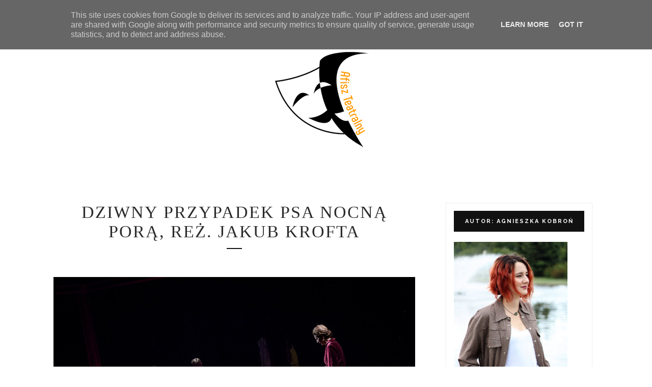

--- FILE ---
content_type: text/javascript; charset=UTF-8
request_url: http://www.afiszteatralny.pl/feeds/posts/default/-/Teatr%20Dramatyczny?alt=json-in-script&callback=related_results_labels_thumbs&max-results=6
body_size: 19578
content:
// API callback
related_results_labels_thumbs({"version":"1.0","encoding":"UTF-8","feed":{"xmlns":"http://www.w3.org/2005/Atom","xmlns$openSearch":"http://a9.com/-/spec/opensearchrss/1.0/","xmlns$blogger":"http://schemas.google.com/blogger/2008","xmlns$georss":"http://www.georss.org/georss","xmlns$gd":"http://schemas.google.com/g/2005","xmlns$thr":"http://purl.org/syndication/thread/1.0","id":{"$t":"tag:blogger.com,1999:blog-5317745658696463471"},"updated":{"$t":"2024-12-19T04:27:25.609+01:00"},"category":[{"term":"Warszawa"},{"term":"wywiad"},{"term":"artyści teatru"},{"term":"Kraków"},{"term":"Teatr Studio"},{"term":"Teatr Żydowski im. Estery Rachel i Idy Kamińskich"},{"term":"Teatr WARSawy"},{"term":"Teatr Powszechny"},{"term":"monodram"},{"term":"Narodowy Stary Teatr im. Heleny Modrzejewskiej"},{"term":"Teatr Ateneum"},{"term":"Teatr Polski im. Arnolda Szyfmana"},{"term":"Teatr Współczesny"},{"term":"Teatr Collegium Nobilium"},{"term":"Teatr Dramatyczny"},{"term":"Ogólnopolski Przegląd Monodramu Współczesnego"},{"term":"próba medialna"},{"term":"Teatr Polonia"},{"term":"wokół teatru"},{"term":"Teatr Kwadrat"},{"term":"zdjęcia"},{"term":"spektakl dyplomowy"},{"term":"TR Warszawa"},{"term":"Akademia Teatralna"},{"term":"Teatr Syrena"},{"term":"Teatr Narodowy"},{"term":"Teatr Kamienica"},{"term":"Warszawskie Spotkania Teatralne"},{"term":"Międzynarodowy Festiwal Szkół Teatralnych"},{"term":"Nowy Teatr"},{"term":"Teatr Łaźnia Nowa"},{"term":"literatura"},{"term":"Studio TeatrGaleria"},{"term":"Festiwal Boska Komedia"},{"term":"Opole"},{"term":"Teatr 6. piętro"},{"term":"Teatr IMKA"},{"term":"Krakowski Teatr Scena STU"},{"term":"Teatr Młyn"},{"term":"Wrocław"},{"term":"musical"},{"term":"Festiwal Singera"},{"term":"Opolskie Konfrontacje Teatralne"},{"term":"Poznań"},{"term":"Teatr im. Jana Kochanowskiego w Opolu"},{"term":"Teatr im. Juliusza Słowackiego"},{"term":"Festiwal Nowe Epifanie"},{"term":"Festiwal Polskich Sztuk Współczesnych R@port"},{"term":"Międzynarodowy Festiwal Teatru Formy Materia Prima"},{"term":"Teatr Capitol"},{"term":"Teatr M.I.S.T."},{"term":"Teatr Nowy"},{"term":"Teatr Studio Buffo"},{"term":"felieton"},{"term":"Festiwal iTSelF"},{"term":"OCH Teatr"},{"term":"Sosnowiec"},{"term":"Teatr Druga Strefa"},{"term":"Teatr EKIPA"},{"term":"Teatr ME\/ST"},{"term":"Teatr Mazowiecki"},{"term":"Teatr Montownia"},{"term":"Teatr Polski w Poznaniu"},{"term":"Teatr Zagłębia"},{"term":"Dzika Strona Wisły"},{"term":"Malta Festival Poznań"},{"term":"Międzynarodowy Festiwal Sztuki Opowiadania"},{"term":"Olimpiada Teatralna"},{"term":"Pożar w Burdelu"},{"term":"Spektaklove"},{"term":"Teatr Bagatela"},{"term":"Teatr Groteska"},{"term":"Teatr Gudejko"},{"term":"Teatr Komedia"},{"term":"Teatr Lalka"},{"term":"Teatr Odwrócony Czysta ReForma"},{"term":"Teatr Polski we Wrocławiu"},{"term":"Teatr Potem-o-tem"},{"term":"Teatr Rampa"},{"term":"Łódź"},{"term":"Gdynia"},{"term":"Teatr Barakah"},{"term":"Teatr Ludowy"},{"term":"Teatr Muzyczny w Toruniu"},{"term":"Teatr Nowe Przestrzenie"},{"term":"Teatr PAPAHEMA"},{"term":"Teatr PWST w Krakowie"},{"term":"Teatr Porywacze Ciał"},{"term":"Teatr im. Stefana Żeromskiego"},{"term":"Teatr Żeromskiego w Kielcach"},{"term":"spektakl dla dzieci"},{"term":"Akademia Sztuk Teatralnych"},{"term":"Białołęcki Ośrodek Kultury"},{"term":"Grupa A.TAK!"},{"term":"Jelenia Góra"},{"term":"Katowice"},{"term":"Kielce"},{"term":"Klub Komediowy"},{"term":"Komuna\/\/Warszawa"},{"term":"Legnica"},{"term":"Litewski Narodowy Teatr Dramatyczny"},{"term":"Lublin"},{"term":"Mała Warszawa"},{"term":"Nowy Teatr Warszawa"},{"term":"Nowy Teatr im. Witkacego"},{"term":"Olsztyn"},{"term":"Opolski Teatr Lalki i Aktora"},{"term":"Płock"},{"term":"Scena Relax"},{"term":"Scena SPATIF"},{"term":"Studium Teatralne"},{"term":"Słupsk"},{"term":"Tarnów"},{"term":"Teatr Bez Rzędów"},{"term":"Teatr Chorea"},{"term":"Teatr Dramatyczny im. Jerzego Szaniawskiego w Płocku"},{"term":"Teatr Dramatyczny im. Jerzego Szaniawskiego w Wałbrzychu"},{"term":"Teatr Guliwer"},{"term":"Teatr KTO"},{"term":"Teatr Malabar Hotel"},{"term":"Teatr Małego Widza"},{"term":"Teatr Miejski im. Witolda Gombrowicza"},{"term":"Teatr Muzyczny Roma"},{"term":"Teatr Nikoli"},{"term":"Teatr Nowy im. K. Dejmka"},{"term":"Teatr Ochoty"},{"term":"Teatr Pieśń Kozła"},{"term":"Teatr STU"},{"term":"Teatr Strefa Otwarta"},{"term":"Teatr TrzyRzecze"},{"term":"Teatr Wybrzeże"},{"term":"Teatr im. Cypriana Kamila Norwida"},{"term":"Teatr im. H. Ch. Andersena"},{"term":"Teatr im. H. Modrzejewskiej"},{"term":"Teatr im. Ludwika Solskiego"},{"term":"Teatr im. St. I. Witkiewicza"},{"term":"Teatr im. Stefana Jaracza w Olsztynie"},{"term":"Teatr im. Stefana Jaracza w Łodzi"},{"term":"Teatr Śląski im. Stanisława Wyspiańskiego"},{"term":"Toruń"},{"term":"Zakopane"}],"title":{"type":"text","$t":"AFISZ TEATRALNY"},"subtitle":{"type":"html","$t":""},"link":[{"rel":"http://schemas.google.com/g/2005#feed","type":"application/atom+xml","href":"http:\/\/www.afiszteatralny.pl\/feeds\/posts\/default"},{"rel":"self","type":"application/atom+xml","href":"http:\/\/www.blogger.com\/feeds\/5317745658696463471\/posts\/default\/-\/Teatr+Dramatyczny?alt=json-in-script\u0026max-results=6"},{"rel":"alternate","type":"text/html","href":"http:\/\/www.afiszteatralny.pl\/search\/label\/Teatr%20Dramatyczny"},{"rel":"hub","href":"http://pubsubhubbub.appspot.com/"},{"rel":"next","type":"application/atom+xml","href":"http:\/\/www.blogger.com\/feeds\/5317745658696463471\/posts\/default\/-\/Teatr+Dramatyczny\/-\/Teatr+Dramatyczny?alt=json-in-script\u0026start-index=7\u0026max-results=6"}],"author":[{"name":{"$t":"Agnieszka Kobroń"},"uri":{"$t":"http:\/\/www.blogger.com\/profile\/16813879561004386301"},"email":{"$t":"noreply@blogger.com"},"gd$image":{"rel":"http://schemas.google.com/g/2005#thumbnail","width":"16","height":"16","src":"https:\/\/img1.blogblog.com\/img\/b16-rounded.gif"}}],"generator":{"version":"7.00","uri":"http://www.blogger.com","$t":"Blogger"},"openSearch$totalResults":{"$t":"24"},"openSearch$startIndex":{"$t":"1"},"openSearch$itemsPerPage":{"$t":"6"},"entry":[{"id":{"$t":"tag:blogger.com,1999:blog-5317745658696463471.post-1513095528052242553"},"published":{"$t":"2022-12-22T12:54:00.000+01:00"},"updated":{"$t":"2022-12-22T12:54:18.796+01:00"},"category":[{"scheme":"http://www.blogger.com/atom/ns#","term":"Teatr Dramatyczny"},{"scheme":"http://www.blogger.com/atom/ns#","term":"Warszawa"}],"title":{"type":"text","$t":"Mój rok relaksu i odpoczynku, reż. Katarzyna Minkowska"},"content":{"type":"html","$t":"\u003Cdiv style=\"text-align: justify;\"\u003E\u003Cspan style=\"font-family: inherit;\"\u003E\u003Cdiv class=\"separator\" style=\"clear: both; text-align: center;\"\u003E\u003Ca href=\"https:\/\/blogger.googleusercontent.com\/img\/b\/R29vZ2xl\/AVvXsEjP1cnV2tUdeJRD9dhnqipAppaBeeGfu1mdioSiU_vN0nXpyvJvi8_WA4uqaWN_lPnuFvW3JjqLmPc2UdIOYit3naoG9oJyT--h2ahgktnZ0DVjqZCcUdxGggezfeSVmdi344XXOuy4ElxXcGGDDcNKYU-9mA83WWq1U-LgRZLLPlBhynLcn8itg621\/s1200\/fot.%20Monika%20Stolarska.jpeg\" imageanchor=\"1\" style=\"margin-left: 1em; margin-right: 1em;\"\u003E\u003Cimg border=\"0\" data-original-height=\"799\" data-original-width=\"1200\" src=\"https:\/\/blogger.googleusercontent.com\/img\/b\/R29vZ2xl\/AVvXsEjP1cnV2tUdeJRD9dhnqipAppaBeeGfu1mdioSiU_vN0nXpyvJvi8_WA4uqaWN_lPnuFvW3JjqLmPc2UdIOYit3naoG9oJyT--h2ahgktnZ0DVjqZCcUdxGggezfeSVmdi344XXOuy4ElxXcGGDDcNKYU-9mA83WWq1U-LgRZLLPlBhynLcn8itg621\/s16000\/fot.%20Monika%20Stolarska.jpeg\" \/\u003E\u003C\/a\u003E\u003C\/div\u003E\u003C\/span\u003E\u003Ch4\u003E\u003Cb style=\"font-family: inherit;\"\u003EAdaptacja powieści \u003Ci\u003EMój rok relaksu i odpoczynku\u003C\/i\u003E Ottessy Moshfegh na teatralnych deskach to dzieło niezwykle plastyczne, poruszające, niosące przekaz który zostaje z widzem na dłużej. Bez wątpienia to, co zrobiła Katarzyna Minkowska wraz z Tomaszem Walesiakiem to inny wymiar teatru, który przez blisko cztery godziny potrafi uwierać i gnieść swojego widza, wodzić za nos, pokazywać prawdy których często podświadomie unikamy. A przy tym być zabawne, dobrze skrojone i pięknie zrealizowane\u003C\/b\u003E\u003C\/h4\u003E\u003C\/div\u003E\u003Cdiv style=\"text-align: center;\"\u003E\u003Cspan style=\"font-family: inherit;\"\u003E\/fot.\u0026nbsp;\u003C\/span\u003EMonika Stolarska\/\u003C\/div\u003E\u003Cdiv style=\"text-align: justify;\"\u003E\u003Cspan style=\"font-family: inherit;\"\u003E\u003Cbr \/\u003E\u003C\/span\u003E\u003C\/div\u003E\u003Cdiv style=\"text-align: justify;\"\u003E\u003Cspan style=\"font-family: inherit;\"\u003ENa scenie zobaczymy zmagania młodej dziewczyny (\u003Cb\u003EIzabella Dudziak\u003C\/b\u003E), która postanawia na rok wykluczyć się z życia. Odrzucić społeczne schematy i zaszyć z dala od otaczających ją ludzi. Porzuca pracę w jednej z nowojorskich galerii i nie musząc martwić się o finanse (spadek po rodzicach) z całym zapasem środków psychotropowych zamyka w domu. Dość jednak kontrowersyjne decyduje się również na wzięcie udziału w eksperymencie niejakiego artysty Ping Xi (\u003Cb\u003EKonrad Szymański\u003C\/b\u003E), który traktuje swój obiekt pracy jako kolejny przedmiot mogący przynieść mu sukces. Ich spotkanie zamienia się w monolog bohaterki, która tak naprawdę stając się Narratorką dziejących wydarzeń, oprowadza widza po swoim życiu.  Robi to w sposób szczery, bez skrupułów opowiadając o wszystkich przeżyciach i doświadczeniach, a także relacjach z bliskimi. Jej opowieść szybko zamienia się w psychologiczny obraz kobiety, która balansując pomiędzy życiem a śmiercią, ostatkami sił stara się znaleźć pozytywy życia we współczesnym świecie. A kiedy przyjrzymy się bliżej jej postaci nietrudno nie zauważyć, że Narratorka na swój dość dziwny i zagmatwany sposób szuka po prostu ratunku.\u003C\/span\u003E\u003C\/div\u003E\u003Cdiv style=\"text-align: justify;\"\u003E\u003Cspan style=\"font-family: inherit;\"\u003E\u003Cbr \/\u003E\u003C\/span\u003E\u003C\/div\u003E\u003Cdiv style=\"text-align: justify;\"\u003E\u003Cspan style=\"font-family: inherit;\"\u003EDo tej pory jej życie do spektakularne porażki i pogrążanie się w beznadziei. Matka (\u003Cb\u003EKatarzyna Herman\u003C\/b\u003E) była alkoholiczką, ojciec (\u003Cb\u003EMariusz Drężek\u003C\/b\u003E) profesorem który relacji z córką i żoną nie miał tak naprawdę żadnej. Jego życie ograniczało się do milczenia i siedzenia na kanapie. To, od razu stawia życia bohaterki w zupełnie innych kontekstach. Ona wyszła z domu, w którym nie była ani kochana ani rozumiana. I z takim też bagażem ruszyła w świat, umiejąc żyć tylko w schematach wykluczających, pakując się wyłącznie w złe relacje. W relacji z mężczyznami staje się przedmiotem do wykorzystywania. Lokując swoje uczucia w Trevorze (\u003Cb\u003EMarcin Wojciechowski\u003C\/b\u003E) pogrąża się jako kobieta. Nie widzi tego jak bardzo jest wykorzystywana, że jej uczucia zostały spłycone tylko do zaspokojenia potrzeb mężczyzny. Z kolei, kiedy podczas pogrzebu ojca jeden z jego kolegów próbuje dobierać się do dziewczyny, ta zostawia to bez reakcji, odnosząc się do własnej bezradności. W relacji z kobietami zaś pozostaje bierna i milcząca.\u003C\/span\u003E\u003C\/div\u003E\u003Cdiv style=\"text-align: justify;\"\u003E\u003Cspan style=\"font-family: inherit;\"\u003E\u003Cbr \/\u003E\u003C\/span\u003E\u003C\/div\u003E\u003Cdiv style=\"text-align: justify;\"\u003E\u003Cspan style=\"font-family: inherit;\"\u003EZachowanie Nataszy (\u003Cb\u003EAgata Różycka\u003C\/b\u003E), szefowej naszej bohaterki, budzi wiele kontrowersji. Potrafi być wredna, niemiła, pomiata pracownikami wierząc w swoją niezwykłość i fantastyczność. Bywa obrzydliwie chamska, a mimo to Narratorka poddaje się jej bez żadnych protestów. Reva (\u003Cb\u003EMonika Frajczyk\u003C\/b\u003E), przyjaciółka Narratorki, podobnie jak nasza bohaterka nie ma zbyt ciekawego życia, nie sprzeciwia się seksualnym nadużyciom ze strony szefa przekształcając to w miłość. Nie radzi sobie z kompulsywnym jedzeniem i stratą matki. Wszystkie swoje problemy maskuje dobrym humorem i imprezami. Nie dając się tak łatwo Narratorce wyrzucić ze swojego życia. Jest mocno osaczająca, ale jako jedyna potrafi pokazać swoje prawdziwe uczucia. I właśnie to sprawia że Narratorka chce się jej pozbyć.\u003C\/span\u003E\u003C\/div\u003E\u003Cdiv style=\"text-align: justify;\"\u003E\u003Cspan style=\"font-family: inherit;\"\u003E\u003Cbr \/\u003E\u003C\/span\u003E\u003C\/div\u003E\u003Cdiv style=\"text-align: justify;\"\u003E\u003Cspan style=\"font-family: inherit;\"\u003EI tak, zdystansowana od ludzi i wycofana ze świata Narratorka rusza na terapię, aby posiłkując się brakiem zaufania do drugiego człowieka wyłudzić o swojej terapeutki receptę na leki. Co jak się okazuje jest dziecinne proste, bo nasza terapeutka Dr Tuttle (\u003Cb\u003EAnna Kłos\u003C\/b\u003E) z wielką radością przepisuje coraz to nowe środki. Robiąc z bohaterki, pod przykrywką, królika doświadczalnego. Zamiast leczyć, faszeruje ją lekami i sprawdza reakcje, co zdecydowanie bardziej się jej opłaca. A nasz bohaterka nie posiadając żadnych wewnętrznych hamulców biegnie za tym, co dostaje. Z osoby, którą przygniata bezsens życia staje się wrakiem człowieka, który porzuca jakiekolwiek uczucia i skrupuły na rzecz własnego szaleństwa. W pewnym momencie sama staje się okrutna, swoje pragnienia bliskości przeradza w obsesyjną miłość do Trevora. Jej postawa pokazuje jak błędy rodziców potrafią zniszczyć życie ich pociechy, w jak prosty sposób dziecko może przyjmować nastroje panujące w domu i przenosić je na przyszłe wydarzenia. Jak raz źle podjęta decyzja może wpłynąć na wszystkie dalsze doświadczenia. Dlatego tak bacznie przyglądamy się wszystkim dziejącym wydarzeniom. Przyglądamy Narratorce, której (bywa że) mamy serdecznie dość. Bo ta gra ze światem to coś więcej niż tylko zabawa psychotropami i całkowitą izolacją, której wynik jest przesądzony, to jeszcze próba podjęcia ryzyka, poczucia jakiegoś sensu, który pobudzi uczucia, skrywane skrawki empatii.\u003C\/span\u003E\u003C\/div\u003E\u003Cdiv style=\"text-align: justify;\"\u003E\u003Cspan style=\"font-family: inherit;\"\u003E\u003Cbr \/\u003E\u003C\/span\u003E\u003C\/div\u003E\u003Cdiv style=\"text-align: justify;\"\u003E\u003Cspan style=\"font-family: inherit;\"\u003ETo, co dzieje się zaś na scenie często jest fantazją i pragnieniem naszej bohaterki. W tych hipnotycznych tańcach, w tej choreografii (\u003Cb\u003EKrystyna Lama Szydłowska\u003C\/b\u003E) bohaterów dzieła, jesteśmy w stanie odczytać nie tylko pragnienia Narratorki, ale również odnieść się do jej najskrytszych pragnień, poznać postacie pojawiające się w jej życiu. Ich taniec to próba pokazania swoich smutków i lęków, rzeczy które doprowadziły ich do danych stanów. Próba ucieczki od koszmarów życia. Jest to niezwykle wymowne i przeszywające. Tak jak zresztą całe to dzieło, które będzie nas uwierać od pierwszych minut, wysyłając jasne sygnały na temat wielu problemów z którymi możemy się mierzyć. A bohaterka jest tutaj tylko pretekstem do pokazania szerszego obrazu ludzkiej egzystencji i skupienia się na aspektach psychologicznych. Nie zapominając o muzyce (\u003Cb\u003EWojciech Frycz\u003C\/b\u003E), która tak naprawdę staje się nie tylko tłem, ale jednym z bohaterów. To ona determinuje nastrój dzieła. Prowadzi dramaturgię, trzyma całość w ściśle zamkniętych ramach. Nie pozwala popaść w schematy, ale za to potrafi przynieść i ukojenie i ból jednocześnie.\u003C\/span\u003E\u003C\/div\u003E\u003Cdiv style=\"text-align: justify;\"\u003E\u003Cspan style=\"font-family: inherit;\"\u003E\u003Cbr \/\u003E\u003C\/span\u003E\u003C\/div\u003E\u003Cdiv style=\"text-align: justify;\"\u003E\u003Cspan style=\"font-family: inherit;\"\u003ECałe dzieło jest jedną wielką mieszanką filmowych scena, przegadanych momentów, scen przepełnionych milczeniem, wartkiej akcji, zbieraniną sensacji i mieszanką emocji. Jest to dzieło, które wykracza poza teatralne ramy. Jest prawdziwym majstersztykiem. Dziełem o człowieku, które w tak piękny i wymowny sposób potrafi odkrywać coraz to nowe sekwencje ludzkich przeżyć. Katarzyna Minkowska zrobiła na scenie coś czego dawno nie dokonał nikt, potrafiła wzruszyć, wywołać spore emocje, a nawet sprawić że dziejące się wydarzenia zabierały dech w piersiach. One po prostu żyły na scenie i tę energię przenosiły na widownię. Zaś aktorzy, którzy bez reszty oddali się temu dziełu podnieśli jego wyjątkowość na wyższy poziom. I z wielkim zaciekawieniem przyglądałam się temu, co tworzy Izabella Dudziak, Monika Frajczyk, Agata Różycka czy Katarzyna Herman, bo ich moc rażenia w tym dziele była naprawdę duża. Tak samo jak wyjątkowy był ten spektakl, tak samo i przekaz jaki płynął od ich bohaterek zjawiskowy i już dawno niewidzany w teatrze.\u003C\/span\u003E\u003C\/div\u003E\u003Cdiv style=\"text-align: justify;\"\u003E\u003Cspan style=\"font-family: inherit;\"\u003E\u003Cbr \/\u003E\u003C\/span\u003E\u003C\/div\u003E\u003Cdiv style=\"text-align: justify;\"\u003E\u003Ctable align=\"center\" cellpadding=\"0\" cellspacing=\"0\" class=\"tr-caption-container\" style=\"margin-left: auto; margin-right: auto;\"\u003E\u003Ctbody\u003E\u003Ctr\u003E\u003Ctd style=\"text-align: center;\"\u003E\u003Ca href=\"https:\/\/blogger.googleusercontent.com\/img\/b\/R29vZ2xl\/AVvXsEiJJdhtNtnHrlen1rzw4xPKY72P65Y2Gs-YGA2nrSxY1CIzWcSj-ibbdgvZtTdISl6OdHgOmHkC0fmm5bfvvQTTdUMBC6AVTXb41DnTCXR1mE6uUjASM8nBzwT-pPBY_Fjyzgi5ldE1VuPE7uC43DAh3OhDdv8S8TvAgM6aDUB-U36QpmInskE6GWLd\/s1200\/fot.%20Monika%20Stolarska2.jpeg\" imageanchor=\"1\" style=\"margin-left: auto; margin-right: auto;\"\u003E\u003Cimg border=\"0\" data-original-height=\"800\" data-original-width=\"1200\" src=\"https:\/\/blogger.googleusercontent.com\/img\/b\/R29vZ2xl\/AVvXsEiJJdhtNtnHrlen1rzw4xPKY72P65Y2Gs-YGA2nrSxY1CIzWcSj-ibbdgvZtTdISl6OdHgOmHkC0fmm5bfvvQTTdUMBC6AVTXb41DnTCXR1mE6uUjASM8nBzwT-pPBY_Fjyzgi5ldE1VuPE7uC43DAh3OhDdv8S8TvAgM6aDUB-U36QpmInskE6GWLd\/s16000\/fot.%20Monika%20Stolarska2.jpeg\" \/\u003E\u003C\/a\u003E\u003C\/td\u003E\u003C\/tr\u003E\u003Ctr\u003E\u003Ctd class=\"tr-caption\" style=\"text-align: center;\"\u003E\/fot. Monika Stolarska\/\u003C\/td\u003E\u003C\/tr\u003E\u003C\/tbody\u003E\u003C\/table\u003E\u003Ci style=\"font-family: inherit;\"\u003E\u003Cb\u003E\u003Cspan style=\"font-size: x-small;\"\u003EMój rok relaksu i odpoczynku\u003C\/span\u003E\u003C\/b\u003E\u003C\/i\u003E\u003C\/div\u003E\u003Cdiv style=\"text-align: justify;\"\u003E\u003Cspan style=\"font-family: inherit;\"\u003E\u003Ca href=\"https:\/\/teatrdramatyczny.pl\"\u003E\u003Cb\u003E\u003Cspan style=\"font-size: x-small;\"\u003ETeatr Dramatyczny m.st. Warszawy\u003C\/span\u003E\u003C\/b\u003E\u003C\/a\u003E\u003C\/span\u003E\u003C\/div\u003E\u003Cdiv style=\"text-align: justify;\"\u003E\u003Cspan style=\"font-family: inherit;\"\u003E\u003Cb\u003E\u003Cspan style=\"font-size: x-small;\"\u003Eautor: Ottessa Moshfegh\u003C\/span\u003E\u003C\/b\u003E\u003C\/span\u003E\u003C\/div\u003E\u003Cdiv style=\"text-align: justify;\"\u003E\u003Cspan style=\"font-family: inherit;\"\u003E\u003Cb\u003E\u003Cspan style=\"font-size: x-small;\"\u003Eprzekład: Łukasz Buchalski\u003C\/span\u003E\u003C\/b\u003E\u003C\/span\u003E\u003C\/div\u003E\u003Cdiv style=\"text-align: justify;\"\u003E\u003Cspan style=\"font-family: inherit;\"\u003E\u003Cb\u003E\u003Cspan style=\"font-size: x-small;\"\u003Ereżyseria: Katarzyna Minkowska\u003C\/span\u003E\u003C\/b\u003E\u003C\/span\u003E\u003C\/div\u003E\u003Cdiv style=\"text-align: justify;\"\u003E\u003Cspan style=\"font-family: inherit;\"\u003E\u003Cb\u003E\u003Cspan style=\"font-size: x-small;\"\u003Eadaptacja: Tomasz Walesiak, Katarzyna Minkowska\u003C\/span\u003E\u003C\/b\u003E\u003C\/span\u003E\u003C\/div\u003E\u003Cdiv style=\"text-align: justify;\"\u003E\u003Cspan style=\"font-family: inherit;\"\u003E\u003Cb\u003E\u003Cspan style=\"font-size: x-small;\"\u003Edramaturgia: Tomasz Walesiak\u003C\/span\u003E\u003C\/b\u003E\u003C\/span\u003E\u003C\/div\u003E\u003Cdiv style=\"text-align: justify;\"\u003E\u003Cspan style=\"font-family: inherit;\"\u003E\u003Cb\u003E\u003Cspan style=\"font-size: x-small;\"\u003Escenografia: Łukasz Mleczak, Katarzyna Minkowska\u003C\/span\u003E\u003C\/b\u003E\u003C\/span\u003E\u003C\/div\u003E\u003Cdiv style=\"text-align: justify;\"\u003E\u003Cspan style=\"font-family: inherit;\"\u003E\u003Cb\u003E\u003Cspan style=\"font-size: x-small;\"\u003Ekostiumy: Jola Łobacz, Łukasz Mleczak\u003C\/span\u003E\u003C\/b\u003E\u003C\/span\u003E\u003C\/div\u003E\u003Cdiv style=\"text-align: justify;\"\u003E\u003Cspan style=\"font-family: inherit;\"\u003E\u003Cb\u003E\u003Cspan style=\"font-size: x-small;\"\u003Echoreografia: Krystyna Lama Szydłowska\u003C\/span\u003E\u003C\/b\u003E\u003C\/span\u003E\u003C\/div\u003E\u003Cdiv style=\"text-align: justify;\"\u003E\u003Cspan style=\"font-family: inherit;\"\u003E\u003Cb\u003E\u003Cspan style=\"font-size: x-small;\"\u003Emuzyka: Wojciech Frycz\u003C\/span\u003E\u003C\/b\u003E\u003C\/span\u003E\u003C\/div\u003E\u003Cdiv style=\"text-align: justify;\"\u003E\u003Cspan style=\"font-family: inherit;\"\u003E\u003Cb\u003E\u003Cspan style=\"font-size: x-small;\"\u003Emultimedia: Agata Rucińska\u003C\/span\u003E\u003C\/b\u003E\u003C\/span\u003E\u003C\/div\u003E\u003Cdiv style=\"text-align: justify;\"\u003E\u003Cspan style=\"font-family: inherit;\"\u003E\u003Cb\u003E\u003Cspan style=\"font-size: x-small;\"\u003Eoperator: Janusz Szymański\u003C\/span\u003E\u003C\/b\u003E\u003C\/span\u003E\u003C\/div\u003E\u003Cdiv style=\"text-align: justify;\"\u003E\u003Cspan style=\"font-family: inherit;\"\u003E\u003Cb\u003E\u003Cspan style=\"font-size: x-small;\"\u003Erealizacja kamery live: Janusz Szymański\u003C\/span\u003E\u003C\/b\u003E\u003C\/span\u003E\u003C\/div\u003E\u003Cdiv style=\"text-align: justify;\"\u003E\u003Cspan style=\"font-family: inherit;\"\u003E\u003Cb\u003E\u003Cspan style=\"font-size: x-small;\"\u003Eświatło: Paulina Góral, Monika Stolarska\u003C\/span\u003E\u003C\/b\u003E\u003C\/span\u003E\u003C\/div\u003E\u003Cdiv style=\"text-align: justify;\"\u003E\u003Cspan style=\"font-family: inherit;\"\u003E\u003Cb\u003E\u003Cspan style=\"font-size: x-small;\"\u003Easystentka reżyserki: Milena Trzcińska\u003C\/span\u003E\u003C\/b\u003E\u003C\/span\u003E\u003C\/div\u003E\u003Cdiv style=\"text-align: justify;\"\u003E\u003Cspan style=\"font-family: inherit;\"\u003E\u003Cb\u003E\u003Cspan style=\"font-size: x-small;\"\u003Ekoordynatorka scen intymnych: Krystyna Lama Szydłowska\u003C\/span\u003E\u003C\/b\u003E\u003C\/span\u003E\u003C\/div\u003E\u003Cdiv style=\"text-align: justify;\"\u003E\u003Cspan style=\"font-family: inherit;\"\u003E\u003Cb\u003E\u003Cspan style=\"font-size: x-small;\"\u003Einspicjent: Tomasz Karolak\u003C\/span\u003E\u003C\/b\u003E\u003C\/span\u003E\u003C\/div\u003E\u003Cdiv style=\"text-align: justify;\"\u003E\u003Cspan style=\"font-family: inherit;\"\u003E\u003Cb\u003E\u003Cspan style=\"font-size: x-small;\"\u003Esuflerka: Emilia Bilińska\u003C\/span\u003E\u003C\/b\u003E\u003C\/span\u003E\u003C\/div\u003E\u003Cdiv style=\"text-align: justify;\"\u003E\u003Cspan style=\"font-family: inherit;\"\u003E\u003Cb\u003E\u003Cspan style=\"font-size: x-small;\"\u003Eobsada: Izabella Dudziak (gościnnie), Monika Frajczyk (gościnnie), Marcin Wojciechowski, Anna Kłos, Katarzyna Herman, Mariusz Drężek, Konrad Szymański, Agata Różycka, Martyna Kowalik, Małgorzata Niemirska, Lidia Pronobis, Małgorzata Rożniatowska, Marcin Stępniak, Marcin Sztabiński, Krystyna Lama Szydłowska (gościnnie)\u003C\/span\u003E\u003C\/b\u003E\u003C\/span\u003E\u003C\/div\u003E"},"link":[{"rel":"replies","type":"application/atom+xml","href":"http:\/\/www.afiszteatralny.pl\/feeds\/1513095528052242553\/comments\/default","title":"Komentarze do posta"},{"rel":"replies","type":"text/html","href":"http:\/\/www.afiszteatralny.pl\/2022\/12\/moj-rok-relaksu-i-odpoczynku-rez.html#comment-form","title":"Komentarze (0)"},{"rel":"edit","type":"application/atom+xml","href":"http:\/\/www.blogger.com\/feeds\/5317745658696463471\/posts\/default\/1513095528052242553"},{"rel":"self","type":"application/atom+xml","href":"http:\/\/www.blogger.com\/feeds\/5317745658696463471\/posts\/default\/1513095528052242553"},{"rel":"alternate","type":"text/html","href":"http:\/\/www.afiszteatralny.pl\/2022\/12\/moj-rok-relaksu-i-odpoczynku-rez.html","title":"Mój rok relaksu i odpoczynku, reż. Katarzyna Minkowska"}],"author":[{"name":{"$t":"Agnieszka Kobroń"},"uri":{"$t":"http:\/\/www.blogger.com\/profile\/16813879561004386301"},"email":{"$t":"noreply@blogger.com"},"gd$image":{"rel":"http://schemas.google.com/g/2005#thumbnail","width":"16","height":"16","src":"https:\/\/img1.blogblog.com\/img\/b16-rounded.gif"}}],"media$thumbnail":{"xmlns$media":"http://search.yahoo.com/mrss/","url":"https:\/\/blogger.googleusercontent.com\/img\/b\/R29vZ2xl\/AVvXsEjP1cnV2tUdeJRD9dhnqipAppaBeeGfu1mdioSiU_vN0nXpyvJvi8_WA4uqaWN_lPnuFvW3JjqLmPc2UdIOYit3naoG9oJyT--h2ahgktnZ0DVjqZCcUdxGggezfeSVmdi344XXOuy4ElxXcGGDDcNKYU-9mA83WWq1U-LgRZLLPlBhynLcn8itg621\/s72-c\/fot.%20Monika%20Stolarska.jpeg","height":"72","width":"72"},"thr$total":{"$t":"0"}},{"id":{"$t":"tag:blogger.com,1999:blog-5317745658696463471.post-1913807987585790052"},"published":{"$t":"2022-07-14T13:17:00.001+02:00"},"updated":{"$t":"2022-07-14T13:17:08.663+02:00"},"category":[{"scheme":"http://www.blogger.com/atom/ns#","term":"Teatr Dramatyczny"},{"scheme":"http://www.blogger.com/atom/ns#","term":"Warszawa"}],"title":{"type":"text","$t":"Zamek, reż. Franciszek Szumiński"},"content":{"type":"html","$t":"\u003Cdiv style=\"text-align: justify;\"\u003E\u003Cspan style=\"font-family: inherit;\"\u003E\u003Cb\u003E\u003Cdiv class=\"separator\" style=\"clear: both; text-align: center;\"\u003E\u003Ca href=\"https:\/\/blogger.googleusercontent.com\/img\/b\/R29vZ2xl\/AVvXsEiRsemZDLgwoybRNQl9U1b9TsR-UAxtkExn1SskXkLgt1G3bSgAP4JuEOgqPbhroCjUpQdXVLc5X-HnsXYwhvsEUrmjFUwboOtp98L0mSeNXQx1sZGJWaNPC2IiLtY1lC7pLq6i-ZKAZayNNSe8NlJy4kLPspX5dsFwkmR1UZtiBabGVz4eP6Mcy2HV\/s2048\/292534858_5365480800184599_8674425344385978863_n.jpg\" imageanchor=\"1\" style=\"margin-left: 1em; margin-right: 1em;\"\u003E\u003Cimg border=\"0\" data-original-height=\"1365\" data-original-width=\"2048\" src=\"https:\/\/blogger.googleusercontent.com\/img\/b\/R29vZ2xl\/AVvXsEiRsemZDLgwoybRNQl9U1b9TsR-UAxtkExn1SskXkLgt1G3bSgAP4JuEOgqPbhroCjUpQdXVLc5X-HnsXYwhvsEUrmjFUwboOtp98L0mSeNXQx1sZGJWaNPC2IiLtY1lC7pLq6i-ZKAZayNNSe8NlJy4kLPspX5dsFwkmR1UZtiBabGVz4eP6Mcy2HV\/s16000\/292534858_5365480800184599_8674425344385978863_n.jpg\" \/\u003E\u003C\/a\u003E\u003C\/div\u003E\u003C\/b\u003E\u003C\/span\u003E\u003Ch4\u003E\u003Cb style=\"font-family: inherit;\"\u003E\u003Ci\u003EZamek \u003C\/i\u003Ew reżyserii Franciszka Szumińskiego w Teatrze Dramatycznym w Warszawie przyniósł wiele rozczarowań. Stał się spektaklem pozbawionym jakichkolwiek znaczeń i pola do interpretacji. Zamiast tego, postawiono na dosłowność, która raziła i bolała zarazem. Dlatego tak bardzo marzyłam o tym, żeby to dzieło skończyło się jak najszybciej. Co oczywiście okazało się być marzeniem nie do spełnienia\u003C\/b\u003E\u003C\/h4\u003E\u003C\/div\u003E\u003Cdiv style=\"text-align: center;\"\u003E\u003Cspan style=\"font-family: inherit;\"\u003E\/fot. Krzysztof Bieliński\/\u003C\/span\u003E\u003C\/div\u003E\u003Cdiv style=\"text-align: justify;\"\u003E\u003Cspan style=\"font-family: inherit;\"\u003E\u003Cbr \/\u003E\u003C\/span\u003E\u003C\/div\u003E\u003Cdiv style=\"text-align: justify;\"\u003E\u003Cspan style=\"font-family: inherit;\"\u003EWiem, mogłam opuścić widownię podczas trwania przerwy, ale gdzieś wewnątrz chciałam dać temu działu jeszcze jedną szansę. Licząc, że coś się zmieni. Że spektakl nabierze tempa, a aktorzy wyjdą po raz kolejny na scenę i zaczną prawdziwy popis swoich umiejętności. Oczywiście, niewiele z tego wszystkiego zostało, ba mam wrażenie że skończyło się jeszcze gorzej. Ale zacznijmy od początku… Nasz bohater K. (\u003Cb\u003EModest Ruciński\u003C\/b\u003E) przyjeżdża do pewnej, bliżej nie określonej, wioski, gdzie przychodzi zmierzyć mu się z wieloma absurdami jego przybycia. Niby został zatrudniony jako geometra, niby ktoś tam o jego przybyciu wie, ale z drugiej strony żadnego geometry w tym miejscu nie trzeba, a i pozwolenie na pracę ciężko zdobyć. Jedynym ratunkiem i wybawieniem dla K. może być Zamek, który określa zasady życia w tym miejscu, funkcjonowanie obywateli, a i wprowadza pewien system który działać ma zgodnie z tym co zostało nakazane. Dlatego też obywatele, żyją w zgodzie z nałożonymi prawami i obowiązkami.\u003C\/span\u003E\u003C\/div\u003E\u003Cdiv style=\"text-align: justify;\"\u003E\u003Cspan style=\"font-family: inherit;\"\u003E\u003Cbr \/\u003E\u003C\/span\u003E\u003C\/div\u003E\u003Cdiv style=\"text-align: justify;\"\u003E\u003Cspan style=\"font-family: inherit;\"\u003EGdyby wszystko w tym spektaklu poszło jak należy, dzielilibyśmy z K. trudy jego zmagań z wyższą władzą, siłą która potrafi bez skrupułów zniszczyć człowieka, ale też dać mu jakieś strzępy nadziei, tylko po to aby dostosowanie się do panujących warunków było koniecznością. Dzielilibyśmy z K. ten trud podjęcia decyzji o opuszczeniu tej bliżej nieokreślonej wsi i próby dostania się do Zamku. Zastanowilibyśmy się nad symboliką przedstawionego świata czy mechanizmami, które się w nim pojawiają. Moglibyśmy interpretować oglądane dzieło według własnego widzimisię, bo przecież taki jest Kafka – wymusza szukanie głębszego sensu, porzucenie tego co widzialne, zaufanie temu co nieokreślone, niejasne i ukryte.\u003C\/span\u003E\u003C\/div\u003E\u003Cdiv style=\"text-align: justify;\"\u003E\u003Cspan style=\"font-family: inherit;\"\u003E\u003Cbr \/\u003E\u003C\/span\u003E\u003C\/div\u003E\u003Cdiv style=\"text-align: justify;\"\u003E\u003Cspan style=\"font-family: inherit;\"\u003EW tym spektaklu jakby wszystko działo się odwrotnie. Dostajemy dzieło pozbawione jakichkolwiek sensów. To, co widzę wydaje mi się prawdą narzuconą, trochę słabo zarysowaną, niestwarzającą tej możliwości czytania pomiędzy dialogami czy pomiędzy postaciami. A i w bohaterach tego dzieła trudno się czegokolwiek dopatrzeć, bo te postacie są po prostu miałkie i nijakie. Niby aktorzy próbują wzbudzić w swoich postaciach emocje, brzmieć naturalnie, tchnąć życie w to dzieło, opowiedzieć o czymś. Wszystko to, wydaje się jednak tak bardzo nieosiągalne. I tak naprawdę szkoda tego spektaklu, bo zadatki na dobre dzieło miał duże. Zaczynając od mrocznej i mocno zarysowanej scenografii autorstwa \u003Cb\u003EJulii Basisty\u003C\/b\u003E, przez reżyserię światła \u003Cb\u003EDaniela Sanjuana-Ciepielewskiego\u003C\/b\u003E, a kończąc na możliwościach tekstu Kafki. W ostatecznym jednak rozrachunku mierzymy się ze słabo zagranym i mówiąc wprost nudnym dziełem.\u003C\/span\u003E\u003C\/div\u003E\u003Cdiv style=\"text-align: justify;\"\u003E\u003Cspan style=\"font-family: inherit;\"\u003E\u003Cbr \/\u003E\u003C\/span\u003E\u003C\/div\u003E\u003Cdiv style=\"text-align: justify;\"\u003E\u003Cspan style=\"font-family: inherit;\"\u003E\u003Ci\u003E\u003Cb\u003E\u003Cspan style=\"font-size: x-small;\"\u003EZamek\u003C\/span\u003E\u003C\/b\u003E\u003C\/i\u003E\u003C\/span\u003E\u003C\/div\u003E\u003Cdiv style=\"text-align: justify;\"\u003E\u003Cspan style=\"font-family: inherit;\"\u003E\u003Cb\u003E\u003Ca href=\"https:\/\/teatrdramatyczny.pl\"\u003E\u003Cspan style=\"font-size: x-small;\"\u003ETeatr Dramatyczny m. st. Warszawy\u003C\/span\u003E\u003C\/a\u003E\u003C\/b\u003E\u003C\/span\u003E\u003C\/div\u003E\u003Cdiv style=\"text-align: justify;\"\u003E\u003Cspan style=\"font-family: inherit;\"\u003E\u003Cb\u003E\u003Cspan style=\"font-size: x-small;\"\u003Etekst: Franz Kafka\u003C\/span\u003E\u003C\/b\u003E\u003C\/span\u003E\u003C\/div\u003E\u003Cdiv style=\"text-align: justify;\"\u003E\u003Cspan style=\"font-family: inherit;\"\u003E\u003Cb\u003E\u003Cspan style=\"font-size: x-small;\"\u003Eprzekład: Krzysztof Radziwiłł, Kazimierz Truchanowski\u003C\/span\u003E\u003C\/b\u003E\u003C\/span\u003E\u003C\/div\u003E\u003Cdiv style=\"text-align: justify;\"\u003E\u003Cspan style=\"font-family: inherit;\"\u003E\u003Cb\u003E\u003Cspan style=\"font-size: x-small;\"\u003Ereżyseria: Franciszek Szumiński\u003C\/span\u003E\u003C\/b\u003E\u003C\/span\u003E\u003C\/div\u003E\u003Cdiv style=\"text-align: justify;\"\u003E\u003Cspan style=\"font-family: inherit;\"\u003E\u003Cb\u003E\u003Cspan style=\"font-size: x-small;\"\u003Edramaturgia: Jan Romanowski\u003C\/span\u003E\u003C\/b\u003E\u003C\/span\u003E\u003C\/div\u003E\u003Cdiv style=\"text-align: justify;\"\u003E\u003Cspan style=\"font-family: inherit;\"\u003E\u003Cb\u003E\u003Cspan style=\"font-size: x-small;\"\u003Escenografia i kostiumy: Julia Basista\u003C\/span\u003E\u003C\/b\u003E\u003C\/span\u003E\u003C\/div\u003E\u003Cdiv style=\"text-align: justify;\"\u003E\u003Cspan style=\"font-family: inherit;\"\u003E\u003Cb\u003E\u003Cspan style=\"font-size: x-small;\"\u003Ereżyser światła: Daniel Sanjuan-Ciepielewski\u003C\/span\u003E\u003C\/b\u003E\u003C\/span\u003E\u003C\/div\u003E\u003Cdiv style=\"text-align: justify;\"\u003E\u003Cspan style=\"font-family: inherit;\"\u003E\u003Cb\u003E\u003Cspan style=\"font-size: x-small;\"\u003Eprojekcje: Stanisław Zaleski\u003C\/span\u003E\u003C\/b\u003E\u003C\/span\u003E\u003C\/div\u003E\u003Cdiv style=\"text-align: justify;\"\u003E\u003Cspan style=\"font-family: inherit;\"\u003E\u003Cb\u003E\u003Cspan style=\"font-size: x-small;\"\u003Emuzyka: Marcin Nenko\u003C\/span\u003E\u003C\/b\u003E\u003C\/span\u003E\u003C\/div\u003E\u003Cdiv style=\"text-align: justify;\"\u003E\u003Cspan style=\"font-family: inherit;\"\u003E\u003Cb\u003E\u003Cspan style=\"font-size: x-small;\"\u003Eobsada: Modest Ruciński, Łukasz Lewandowski, Henryk Niebudek, Marcin Sztabiński, Małgorzata Rożniatowska, Lidia Pronobis, Agnieszka Roszkowska, Marcin Sztendel (gościnnie)\u003C\/span\u003E\u003C\/b\u003E\u003C\/span\u003E\u003C\/div\u003E"},"link":[{"rel":"replies","type":"application/atom+xml","href":"http:\/\/www.afiszteatralny.pl\/feeds\/1913807987585790052\/comments\/default","title":"Komentarze do posta"},{"rel":"replies","type":"text/html","href":"http:\/\/www.afiszteatralny.pl\/2022\/07\/zamek-rez-franciszek-szuminski.html#comment-form","title":"Komentarze (0)"},{"rel":"edit","type":"application/atom+xml","href":"http:\/\/www.blogger.com\/feeds\/5317745658696463471\/posts\/default\/1913807987585790052"},{"rel":"self","type":"application/atom+xml","href":"http:\/\/www.blogger.com\/feeds\/5317745658696463471\/posts\/default\/1913807987585790052"},{"rel":"alternate","type":"text/html","href":"http:\/\/www.afiszteatralny.pl\/2022\/07\/zamek-rez-franciszek-szuminski.html","title":"Zamek, reż. Franciszek Szumiński"}],"author":[{"name":{"$t":"Agnieszka Kobroń"},"uri":{"$t":"http:\/\/www.blogger.com\/profile\/16813879561004386301"},"email":{"$t":"noreply@blogger.com"},"gd$image":{"rel":"http://schemas.google.com/g/2005#thumbnail","width":"16","height":"16","src":"https:\/\/img1.blogblog.com\/img\/b16-rounded.gif"}}],"media$thumbnail":{"xmlns$media":"http://search.yahoo.com/mrss/","url":"https:\/\/blogger.googleusercontent.com\/img\/b\/R29vZ2xl\/AVvXsEiRsemZDLgwoybRNQl9U1b9TsR-UAxtkExn1SskXkLgt1G3bSgAP4JuEOgqPbhroCjUpQdXVLc5X-HnsXYwhvsEUrmjFUwboOtp98L0mSeNXQx1sZGJWaNPC2IiLtY1lC7pLq6i-ZKAZayNNSe8NlJy4kLPspX5dsFwkmR1UZtiBabGVz4eP6Mcy2HV\/s72-c\/292534858_5365480800184599_8674425344385978863_n.jpg","height":"72","width":"72"},"thr$total":{"$t":"0"}},{"id":{"$t":"tag:blogger.com,1999:blog-5317745658696463471.post-4746355842180251198"},"published":{"$t":"2021-12-23T15:19:00.002+01:00"},"updated":{"$t":"2021-12-23T15:19:19.993+01:00"},"category":[{"scheme":"http://www.blogger.com/atom/ns#","term":"Teatr Dramatyczny"},{"scheme":"http://www.blogger.com/atom/ns#","term":"Warszawa"}],"title":{"type":"text","$t":"Pułapka, reż. Wojciech Urbański"},"content":{"type":"html","$t":"\u003Cdiv style=\"text-align: justify;\"\u003E\u003Cspan style=\"font-family: inherit;\"\u003E\u003Cb\u003E\u003Cdiv class=\"separator\" style=\"clear: both; text-align: center;\"\u003E\u003Ca href=\"https:\/\/blogger.googleusercontent.com\/img\/a\/AVvXsEiqF5AiSILkvdEzTzbIc6HE-6sHenpgrvcUL3u6JCklq0p4lJDBL3-Xbje4Tx6Jk0n4mF-ENnMrGCPWbrDEWj6iDU_LiO4eBXYPCwDuRS5nK3kfwJ-wTIVnmZDc7AaJ1tzx3mY2_bavw3jJzweRC4SbgI_cexxcrrv50i8pTXN4f3HNBkCqxCuF93Tm=s2048\" imageanchor=\"1\" style=\"margin-left: 1em; margin-right: 1em;\"\u003E\u003Cimg border=\"0\" data-original-height=\"1365\" data-original-width=\"2048\" src=\"https:\/\/blogger.googleusercontent.com\/img\/a\/AVvXsEiqF5AiSILkvdEzTzbIc6HE-6sHenpgrvcUL3u6JCklq0p4lJDBL3-Xbje4Tx6Jk0n4mF-ENnMrGCPWbrDEWj6iDU_LiO4eBXYPCwDuRS5nK3kfwJ-wTIVnmZDc7AaJ1tzx3mY2_bavw3jJzweRC4SbgI_cexxcrrv50i8pTXN4f3HNBkCqxCuF93Tm=s16000\" \/\u003E\u003C\/a\u003E\u003C\/div\u003E\u003C\/b\u003E\u003C\/span\u003E\u003Ch4\u003E\u003Cb style=\"font-family: inherit;\"\u003E\u003Ci\u003EPułapka\u003C\/i\u003E w reżyserii Wojciecha Urbańskiego to spektakl, który stawia sobie za cel wyeksponowanie obrazów odartych z fikcji, często bardzo brutalnych. To bezpretensjonalna sztuka, która nie zamierza zakłamywać rzeczywistości dla wyższego dobra czy idei. A wszystko po to, abyśmy my-widzowie od razu wiedzieli do jakiego świata nas wpuszczono i chcieli w nim trwać w skupieniu i zadumie. Zostawiając rzeczy, które dzieją się poza sceną daleko w tyle\u003C\/b\u003E\u003C\/h4\u003E\u003C\/div\u003E\u003Cdiv style=\"text-align: center;\"\u003E\u003Cspan style=\"font-family: inherit;\"\u003E\/fot. Krzysztof Bieliński\/\u003C\/span\u003E\u003C\/div\u003E\u003Cdiv style=\"text-align: justify;\"\u003E\u003Cspan style=\"font-family: inherit;\"\u003E\u003Cbr \/\u003E\u003C\/span\u003E\u003C\/div\u003E\u003Cdiv style=\"text-align: justify;\"\u003E\u003Cspan style=\"font-family: inherit;\"\u003EWchodząc w świat głównego bohatera Franza (\u003Cb\u003EMichał Klawiter\u003C\/b\u003E) doskonale zdajemy sobie sprawę, że nic nie jest w nim takie jak być powinno, ale jednocześnie wszystko jest takie jakim być musi. Bo to właśnie destrukcyjna rodzina powoła do istnienia człowieka miotającego się pomiędzy rzeczywistością, a wyimaginowanym światem. Da przyzwolenie na stworzenie artysty, który nie radzi sobie z otaczającym go światem, który woli się odizolować i zamknąć we własnych myślach. Już pierwsza scena tego dzieła nie pozostawi złudzeń, że w tym domu kiedykolwiek mogło być szczęście. Despotyczny Ojciec (\u003Cb\u003ERobert T. Majewski\u003C\/b\u003E) i uległa Matka (\u003Cb\u003EMarta Król\u003C\/b\u003E) zamiast ogniska domowego tworzą swoim dzieciom dom pełen niezrozumienia i agresji. Najmniejszy śmiech, niepożądane spojrzenia muszą zostać stłamszone. Kiedy cała rodzina zasiada przy wspólnym stole, który przecież jest symbolem łączącym rodzinę, świat staje w miejscu i to do Ojca należy dyrygowanie całym tym teatrem, bo inaczej tego miejsca nazwać nie możemy. Wszystko jest tutaj sztuczne i ciemne, jakby mrok zatrzymał się w tym miejscu na stałe i z każdym rokiem wspólnego życia tylko pogłębiał (w tym miejscu wielkie uznanie dla \u003Cb\u003EJoanny Zemanek\u003C\/b\u003E za scenografię i \u003Cb\u003EPauliny Góral\u003C\/b\u003E za reżyserię światła, bo to dzięki nim ten świat właśnie tak wyglądał).\u003C\/span\u003E\u003C\/div\u003E\u003Cdiv style=\"text-align: justify;\"\u003E\u003Cspan style=\"font-family: inherit;\"\u003E\u003Cbr \/\u003E\u003C\/span\u003E\u003C\/div\u003E\u003Cdiv style=\"text-align: justify;\"\u003E\u003Cspan style=\"font-family: inherit;\"\u003ETeatr lalek trwa w najlepsze. Dlatego może dziwić, że Ottla (\u003Cb\u003EKarolina Charkiewicz\u003C\/b\u003E) wciąż wydaje się beztroską małą dziewczynką, której daleko do dorosłości mimo że dorosła już przecież jest. Może to jej sposób na obronę, na życie na własnych zasadach. Jakkolwiek by jednak nie było, to ona z całej tej rodziny najgłośniej stąpa po ziemi z własną refleksją na to, co dostaje. To ona jako jedyna może ujarzmić brata i dać mu trochę do myślenia. Ale w tym dziele pojawią się jeszcze dwie inne kobiety, które są obecne w życiu Franza. Felice (\u003Cb\u003ELidia Pronobis\u003C\/b\u003E) i Greta (\u003Cb\u003EAnna Szymańczyk)\u003C\/b\u003E, dwie przyjaciółki, którym oświadcza się jednocześnie. Są idealnym przeciwieństwem. Dwoma jakże różnymi charakterami. Dla jednej dom i rodzina, dla drugiej wolne życie. Dla Franza mimo wszystko pozostają ograniczeniem wolności. Ten stosunek mężczyzny do kobiet jeszcze bardziej zostaje uwypuklony, kiedy patrzy się na te dwie relacje. To w jaki sposób kobiety na niego działają napawa pewnego rodzaju lękiem, pokazując jak bardzo bohater jest niedojrzały emocjonalnie, jak nie potrafi przekuć uczyć w coś więcej, skupiając się wyłącznie na seksualnych aspektach takich związków.\u003C\/span\u003E\u003C\/div\u003E\u003Cdiv style=\"text-align: justify;\"\u003E\u003Cspan style=\"font-family: inherit;\"\u003E\u003Cbr \/\u003E\u003C\/span\u003E\u003C\/div\u003E\u003Cdiv style=\"text-align: justify;\"\u003E\u003Cspan style=\"font-family: inherit;\"\u003EFranz całym sobą pokazuje jak bardzo status posiadania rodziny jest dla niego obcy. Jak bardzo nie chce wikłać się w uczucia, które przyszło zaznać mu w domu. Niewątpliwie jest postacią, która kompletnie nie radzi sobie sama z sobą, próbując mimo wszystko całe życie zadowolić ojca. To jak wiele płaszczyzn nakłada się w życiu Franza-człowieka i Franza-artysty to wybuchowa mieszanka, która nie potrafi przynieść mu ukojenia. A kiedy prosi swojego przyjaciela Maxa (\u003Cb\u003EMarcin Stępniak\u003C\/b\u003E) o spalenie książek, posuwa się do ostatecznego aktu samodestrukcji. Chce aby o nim zapomniano, aby przestał istnieć, aby nic po nim nie zostało. I to właśnie przez postać głównego bohatera ten spektakl jest tak mroczny i przygnębiający. Niezostawiający nadziei. Odzierający z wiary w to, że życie jeszcze może przynieść jakieś dobre zakończenie.\u003C\/span\u003E\u003C\/div\u003E\u003Cdiv style=\"text-align: justify;\"\u003E\u003Cspan style=\"font-family: inherit;\"\u003E\u003Cbr \/\u003E\u003C\/span\u003E\u003C\/div\u003E\u003Cdiv style=\"text-align: justify;\"\u003E\u003Cspan style=\"font-family: inherit;\"\u003E\u003Cb\u003EWojciech Urbański\u003C\/b\u003E nie pozostawił tutaj żadnego pola do dyskusji. Powołał do życia bohatera, który przyniósł poczucie zakłady i zniszczenia. Dając nam widzom, wiele poziomów do refleksji i głębszego zastanowienia. Bo mimo tak kameralnego wnętrza, ten spektakl przeszywa i boli jednocześnie. Chcemy od niego uciec, ale to co jest w środku w jakiś dziwny sposób kusi nas i nęci. I mimo tego, że jakakolwiek nadzieja zostaje odebrana już na samym początku, chcemy być częścią tego, co właśnie dzieje się na scenie. Dlatego ten straszny i depresyjny świat, w który wtłacza nas Urbański jest tak interesujący. To dzieło zasługuje na to aby być docenionym, aby stać się czymś więcej niż tylko zwykłym spektaklem na teatralnej scenie. Zaś Michał Klawiter, który wciela się w postać głównego bohatera zasługuje na ogromne brawa. Dawno nie widziałam kreacji scenicznej, która potrafiłaby tak poruszyć, a jednocześnie swoim usposobieniem i stosunkiem do świata zawłaszczać całą przestrzeń. Przykuć uwagę i całkowicie skupić ten sceniczny świat na sobie. A potem sprawić, że życie głównego bohatera zaczyna odbijać się głośny echem nie tylko na scenie, ale również poza nią.\u003C\/span\u003E\u003C\/div\u003E\u003Cdiv style=\"text-align: justify;\"\u003E\u003Cspan style=\"font-family: inherit;\"\u003E\u003Cbr \/\u003E\u003C\/span\u003E\u003C\/div\u003E\u003Cdiv style=\"text-align: justify;\"\u003E\u003Ctable align=\"center\" cellpadding=\"0\" cellspacing=\"0\" class=\"tr-caption-container\" style=\"margin-left: auto; margin-right: auto;\"\u003E\u003Ctbody\u003E\u003Ctr\u003E\u003Ctd style=\"text-align: center;\"\u003E\u003Ca href=\"https:\/\/blogger.googleusercontent.com\/img\/a\/AVvXsEjM1vAgxk1NrF60gmvYun07eJPkOXqldlcDVloFzvYWef8Rgap8hyU398DvKKuoyeAVIawVfigrbryTZe5F0Wh7GpcfHgg9GivrI-Nmacn1k89ulaNixx3ZYJOnOoieVptNLbBgQ7DqHH7_DOYLcGldFnTJJd3VYDMB6D9QElyQOvFvOi3WoUlo7X0W=s2048\" imageanchor=\"1\" style=\"margin-left: auto; margin-right: auto;\"\u003E\u003Cimg border=\"0\" data-original-height=\"1365\" data-original-width=\"2048\" src=\"https:\/\/blogger.googleusercontent.com\/img\/a\/AVvXsEjM1vAgxk1NrF60gmvYun07eJPkOXqldlcDVloFzvYWef8Rgap8hyU398DvKKuoyeAVIawVfigrbryTZe5F0Wh7GpcfHgg9GivrI-Nmacn1k89ulaNixx3ZYJOnOoieVptNLbBgQ7DqHH7_DOYLcGldFnTJJd3VYDMB6D9QElyQOvFvOi3WoUlo7X0W=s16000\" \/\u003E\u003C\/a\u003E\u003C\/td\u003E\u003C\/tr\u003E\u003Ctr\u003E\u003Ctd class=\"tr-caption\" style=\"text-align: center;\"\u003E\/fot. Krzysztof Bieliński\/\u003C\/td\u003E\u003C\/tr\u003E\u003C\/tbody\u003E\u003C\/table\u003E\u003Ci style=\"font-family: inherit;\"\u003E\u003Cb\u003E\u003Cspan style=\"font-size: x-small;\"\u003EPułapka\u003C\/span\u003E\u003C\/b\u003E\u003C\/i\u003E\u003C\/div\u003E\u003Cdiv style=\"text-align: justify;\"\u003E\u003Cspan style=\"font-family: inherit;\"\u003E\u003Ca href=\"https:\/\/teatrdramatyczny.pl\/\"\u003E\u003Cb\u003E\u003Cspan style=\"font-size: x-small;\"\u003ETeatr Dramatyczny - Warszawa\u003C\/span\u003E\u003C\/b\u003E\u003C\/a\u003E\u003C\/span\u003E\u003C\/div\u003E\u003Cdiv style=\"text-align: justify;\"\u003E\u003Cspan style=\"font-family: inherit;\"\u003E\u003Cb\u003E\u003Cspan style=\"font-size: x-small;\"\u003Ereżyseria: Wojciech Urbański\u003C\/span\u003E\u003C\/b\u003E\u003C\/span\u003E\u003C\/div\u003E\u003Cdiv style=\"text-align: justify;\"\u003E\u003Cspan style=\"font-family: inherit;\"\u003E\u003Cb\u003E\u003Cspan style=\"font-size: x-small;\"\u003Escenografia i kostiumy: Joanna Zemanek\u003C\/span\u003E\u003C\/b\u003E\u003C\/span\u003E\u003C\/div\u003E\u003Cdiv style=\"text-align: justify;\"\u003E\u003Cspan style=\"font-family: inherit;\"\u003E\u003Cb\u003E\u003Cspan style=\"font-size: x-small;\"\u003Eopracowanie muzyczne: Wojciech Urbański (Rysy)\u003C\/span\u003E\u003C\/b\u003E\u003C\/span\u003E\u003C\/div\u003E\u003Cdiv style=\"text-align: justify;\"\u003E\u003Cspan style=\"font-family: inherit;\"\u003E\u003Cb\u003E\u003Cspan style=\"font-size: x-small;\"\u003Ereżyseria świateł: Paulina Góral\u003C\/span\u003E\u003C\/b\u003E\u003C\/span\u003E\u003C\/div\u003E\u003Cdiv style=\"text-align: justify;\"\u003E\u003Cspan style=\"font-family: inherit;\"\u003E\u003Cb\u003E\u003Cspan style=\"font-size: x-small;\"\u003Eprojekcje: Stanisław Zaleski\u003C\/span\u003E\u003C\/b\u003E\u003C\/span\u003E\u003C\/div\u003E\u003Cdiv style=\"text-align: justify;\"\u003E\u003Cspan style=\"font-family: inherit;\"\u003E\u003Cb\u003E\u003Cspan style=\"font-size: x-small;\"\u003Easystentka reżysera: Barbara Ojrzeńska\u003C\/span\u003E\u003C\/b\u003E\u003C\/span\u003E\u003C\/div\u003E\u003Cdiv style=\"text-align: justify;\"\u003E\u003Cspan style=\"font-family: inherit;\"\u003E\u003Cb\u003E\u003Cspan style=\"font-size: x-small;\"\u003Eobsada: Michał Klawiter, Lidia Pronobis, Karolina Charkiewicz, Marta Król, Robert T. Majewski, Anna Szymańczyk, Marcin Stępniak\u003C\/span\u003E\u003C\/b\u003E\u003C\/span\u003E\u003C\/div\u003E\u003Cdiv style=\"text-align: justify;\"\u003E\u003Cspan style=\"font-family: inherit;\"\u003E\u003Cb\u003E\u003Cspan style=\"font-size: x-small;\"\u003E\u003Cbr \/\u003E\u003C\/span\u003E\u003C\/b\u003E\u003C\/span\u003E\u003C\/div\u003E\u003Cdiv style=\"text-align: justify;\"\u003E\u003Cspan style=\"font-family: inherit;\"\u003E\u003Cb\u003E\u003Cspan style=\"font-size: x-small;\"\u003EW projekcji występuje Liam Culbreth.\u003C\/span\u003E\u003C\/b\u003E\u003C\/span\u003E\u003C\/div\u003E"},"link":[{"rel":"replies","type":"application/atom+xml","href":"http:\/\/www.afiszteatralny.pl\/feeds\/4746355842180251198\/comments\/default","title":"Komentarze do posta"},{"rel":"replies","type":"text/html","href":"http:\/\/www.afiszteatralny.pl\/2021\/12\/puapka-rez-wojciech-urbanski.html#comment-form","title":"Komentarze (0)"},{"rel":"edit","type":"application/atom+xml","href":"http:\/\/www.blogger.com\/feeds\/5317745658696463471\/posts\/default\/4746355842180251198"},{"rel":"self","type":"application/atom+xml","href":"http:\/\/www.blogger.com\/feeds\/5317745658696463471\/posts\/default\/4746355842180251198"},{"rel":"alternate","type":"text/html","href":"http:\/\/www.afiszteatralny.pl\/2021\/12\/puapka-rez-wojciech-urbanski.html","title":"Pułapka, reż. Wojciech Urbański"}],"author":[{"name":{"$t":"Agnieszka Kobroń"},"uri":{"$t":"http:\/\/www.blogger.com\/profile\/16813879561004386301"},"email":{"$t":"noreply@blogger.com"},"gd$image":{"rel":"http://schemas.google.com/g/2005#thumbnail","width":"16","height":"16","src":"https:\/\/img1.blogblog.com\/img\/b16-rounded.gif"}}],"media$thumbnail":{"xmlns$media":"http://search.yahoo.com/mrss/","url":"https:\/\/blogger.googleusercontent.com\/img\/a\/AVvXsEiqF5AiSILkvdEzTzbIc6HE-6sHenpgrvcUL3u6JCklq0p4lJDBL3-Xbje4Tx6Jk0n4mF-ENnMrGCPWbrDEWj6iDU_LiO4eBXYPCwDuRS5nK3kfwJ-wTIVnmZDc7AaJ1tzx3mY2_bavw3jJzweRC4SbgI_cexxcrrv50i8pTXN4f3HNBkCqxCuF93Tm=s72-c","height":"72","width":"72"},"thr$total":{"$t":"0"}},{"id":{"$t":"tag:blogger.com,1999:blog-5317745658696463471.post-4944800226221981707"},"published":{"$t":"2021-08-26T13:32:00.002+02:00"},"updated":{"$t":"2021-08-26T13:32:22.360+02:00"},"category":[{"scheme":"http://www.blogger.com/atom/ns#","term":"Teatr Dramatyczny"},{"scheme":"http://www.blogger.com/atom/ns#","term":"Warszawa"}],"title":{"type":"text","$t":"Psy ras drobnych, reż. Iwona Kempa"},"content":{"type":"html","$t":"\u003Cdiv style=\"text-align: justify;\"\u003E\u003Cspan style=\"font-family: inherit;\"\u003E\u003Cdiv class=\"separator\" style=\"clear: both; text-align: center;\"\u003E\u003Ca href=\"https:\/\/blogger.googleusercontent.com\/img\/b\/R29vZ2xl\/AVvXsEim5TQ0Xpm5-Vl4sHB4CV8zpg-45b3W8urUWYpxxc9qawmm2l5e6QHGlH8yEL5-WzXsPK0LsyyAYX-NPx15EclU5G4d-n-GWHWrrlP-er62BzndPe-Xs3WzPxFMlcT9LFSWSCo4ktBkABo\/s2048\/Krzysztof+Bieli%25C5%2584ski.jpg\" imageanchor=\"1\" style=\"margin-left: 1em; margin-right: 1em;\"\u003E\u003Cimg border=\"0\" data-original-height=\"1365\" data-original-width=\"2048\" src=\"https:\/\/blogger.googleusercontent.com\/img\/b\/R29vZ2xl\/AVvXsEim5TQ0Xpm5-Vl4sHB4CV8zpg-45b3W8urUWYpxxc9qawmm2l5e6QHGlH8yEL5-WzXsPK0LsyyAYX-NPx15EclU5G4d-n-GWHWrrlP-er62BzndPe-Xs3WzPxFMlcT9LFSWSCo4ktBkABo\/s16000\/Krzysztof+Bieli%25C5%2584ski.jpg\" \/\u003E\u003C\/a\u003E\u003C\/div\u003E\u003C\/span\u003E\u003Ch4\u003E\u003Cb style=\"font-family: inherit;\"\u003ESpektakl \u003Ci\u003EPsy ras drobnych\u003C\/i\u003E w reżyserii Iwony Kempy wprost i bez zbędnych słów pokażą jak cienka jest granica naszej wytrzymałości psychicznej. Jak łatwo można zatopić się we własnych smutkach i żalach. Popaść w depresję, kiedy jest po prostu źle. Bez wsparcia, bez pomocy. Bo to co zadzieje się na scenie będzie doświadczeniem trudnym do zniesienia, dlatego warto dłużej przyjrzeć się bohaterkom tego dzieła, zastanowić nad ich historiami i przesunąć ramy, w których mieści się słowo „nienormalność”\u003C\/b\u003E\u003C\/h4\u003E\u003C\/div\u003E\u003Cdiv style=\"text-align: center;\"\u003E\u003Cspan style=\"font-family: inherit;\"\u003E\/fot. Krzysztof Bieliński\/\u003C\/span\u003E\u003C\/div\u003E\u003Cdiv style=\"text-align: justify;\"\u003E\u003Cspan style=\"font-family: inherit;\"\u003E\u003Cbr \/\u003E\u003C\/span\u003E\u003C\/div\u003E\u003Cdiv style=\"text-align: justify;\"\u003E\u003Cspan style=\"font-family: inherit;\"\u003EMała Scena Teatru Dramatycznego na ponad godzinę zmieniła się w szpital psychiatryczny, który opowie wiele trudnych i nieprzyjemnych historii o jego pacjentkach. Tylko, że reżyserka Iwona Kempa, nie czyni z tego spektaklu opowieści, której trzeba wysłuchać, przyjrzeć się z różnych perspektyw, a może przy okazji z którąś z postaci utożsamić. Ona mówi wprost, nie zostawiając słów w sferze domysłów i niedopowiedzeń. Rezygnuje przy tym z postawienia czwartej ściany, rezygnuje z całkowitego odseparowania nas-widzów od aktorek-bohaterek. I stawia nas w roli czynnych obserwatorów dziejących się wydarzeń. Dlatego też przez cały spektakl ani na moment nie opuści nas wrażenie, że bohaterki zwracają się do nas, to nam opowiadają swoje historie i cicho proszą o zrozumienie i uświadomienie jak bywa i jest w tym szarym życiu. Że nie wszystko jest czarne i białe, a granica normalności jest bardzo chwiejna i w wielu przypadkach przesuwalna. Bez wątpienia reżyserka wykorzystała nas jako nośnik w swoim przekazie, nie chcąc zostawić nam pola na spokojny wieczór po obejrzeniu tego dzieła. Bo naprawdę trudno otrząsnąć się z tego co dzieje się na scenie, z tej prawdziwości z jaką grają aktorki (tu w szczególności wielki ukłon w stronę \u003Cb\u003EKaroliny Charkiewicz \u003C\/b\u003Ei\u003Cb\u003E Anny Kłos\u003C\/b\u003E), z tych wszystkich schematów i stereotypów które demaskują, z tego jak codzienność może przytłaczać.\u003C\/span\u003E\u003C\/div\u003E\u003Cdiv style=\"text-align: justify;\"\u003E\u003Cspan style=\"font-family: inherit;\"\u003E\u003Cbr \/\u003E\u003C\/span\u003E\u003C\/div\u003E\u003Cdiv style=\"text-align: justify;\"\u003E\u003Cspan style=\"font-family: inherit;\"\u003E\u003Ci\u003EPsy ras drobnych\u003C\/i\u003E bez wątpienia przepełnione są bólem i żalem, tak bardzo widocznym na twarzach i w ciele bohaterek. Są opowieścią o ich zwykłej codzienności, w której drobne potknięcie jest piętnowane, ludzie często zawodzą, a sprawy zawodowe i prywatne układają się nie po myśli zainteresowanej. Mimo jednak wszystko mają odwagę, by na swój sposób stawić czoło przeciwnością które je spotkały, zwierzyć się współtowarzyszką niedoli za co trafiły do szpitala psychiatrycznego. Mają nadzieję na lepszą przyszłość. I przerażające w tym wszystkim jest to, że brak tej nadziei po stronie bliskich im osób. I to chyba najmocniej wybrzmi ze słów, które padną na scenie. Bo przecież Olga (\u003Cb\u003EKarolina Charkiewicz\u003C\/b\u003E), Lidzia (\u003Cb\u003EMałgorzata Niemirska\u003C\/b\u003E), Karolina (\u003Cb\u003EMagdalena Czerwińska\u003C\/b\u003E), Halinka (\u003Cb\u003EAnna Kłos\u003C\/b\u003E), Gosia (\u003Cb\u003EAgata Góral\u003C\/b\u003E) to „wariatki”. Nienormalne kobiety, które za dużo by od życia chciały. Najpierw w kontrze do tych bohaterek a później dzieląc ich los, mamy postać Lekarki (\u003Cb\u003EAnna Gajewska\u003C\/b\u003E), której brak empatii i zrozumienia dla pacjentek. Ale i w jej życiu przychodzi taki czas, że opuszczają ją siły i jedyne czego chce to położyć się na szpitalnym łóżku. I wybrzmieć tu powinna bardzo istotna rzecz, granica między byciem po jednej czy po drugiej stronie jest bardzo cienka. Dlatego warto nie osądzać nikogo. A umiejętność przyznania się do własnych słabości to coś więcej niż odwaga. Dlatego czasem warto odpuścić.\u003C\/span\u003E\u003C\/div\u003E\u003Cdiv style=\"text-align: justify;\"\u003E\u003Cspan style=\"font-family: inherit;\"\u003E\u003Cbr \/\u003E\u003C\/span\u003E\u003C\/div\u003E\u003Cdiv style=\"text-align: justify;\"\u003E\u003Cspan style=\"font-family: inherit;\"\u003EW końcu życie każdej z bohaterek z łatwością można porównać z wyświetloną na scenie projekcją, na której zobaczymy psiaki ze Schroniska Na Paluchu. Wzruszenie totalne. Bez dwóch zdań projekcja bardzo trafnie i w punkt wpisała się w spektakl, a przy tym pozwoliła poszerzyć jego horyzonty. I nie tylko przybliżyła nas do bohaterek, ale dobitnie pokazała los zwierząt porzuconych, który nikomu nie powinien pozostać obojętny. I mimo, że mamy tego świadomość, że większość z nas stara się pomagać jak tylko może, to dobrze że na krótką chwilę oczy widzów zwracają się na porzucone i szukające nowego domu psy. Bo o nich zapomnieć nie możemy.\u003C\/span\u003E\u003C\/div\u003E\u003Cdiv style=\"text-align: justify;\"\u003E\u003Cspan style=\"font-family: inherit;\"\u003E\u003Cbr \/\u003E\u003C\/span\u003E\u003C\/div\u003E\u003Cdiv style=\"text-align: justify;\"\u003E\u003Cspan style=\"font-family: inherit;\"\u003E\u003Cbr \/\u003E\u003C\/span\u003E\u003C\/div\u003E\u003Cdiv style=\"text-align: justify;\"\u003E\u003Cspan style=\"font-family: inherit;\"\u003E\u003Ci\u003E\u003Cspan style=\"font-size: x-small;\"\u003E\u003Cb\u003EPsy ras drobnych\u003C\/b\u003E\u003C\/span\u003E\u003C\/i\u003E\u003C\/span\u003E\u003C\/div\u003E\u003Cdiv style=\"text-align: justify;\"\u003E\u003Cspan style=\"font-family: inherit;\"\u003E\u003Ca href=\"https:\/\/teatrdramatyczny.pl\/\"\u003E\u003Cspan style=\"font-size: x-small;\"\u003E\u003Cb\u003ETeatr Dramatyczny m. st. Warszawy\u003C\/b\u003E\u003C\/span\u003E\u003C\/a\u003E\u003C\/span\u003E\u003C\/div\u003E\u003Cdiv style=\"text-align: justify;\"\u003E\u003Cspan style=\"font-family: inherit;\"\u003E\u003Cspan style=\"font-size: x-small;\"\u003E\u003Cb\u003Eautor: Olga Hund\u003C\/b\u003E\u003C\/span\u003E\u003C\/span\u003E\u003C\/div\u003E\u003Cdiv style=\"text-align: justify;\"\u003E\u003Cspan style=\"font-family: inherit;\"\u003E\u003Cspan style=\"font-size: x-small;\"\u003E\u003Cb\u003Eadaptacja, reżyseria: Iwona Kempa\u003C\/b\u003E\u003C\/span\u003E\u003C\/span\u003E\u003C\/div\u003E\u003Cdiv style=\"text-align: justify;\"\u003E\u003Cspan style=\"font-family: inherit;\"\u003E\u003Cspan style=\"font-size: x-small;\"\u003E\u003Cb\u003Escenografia, kostiumy, wideo: Joanna Zemanek\u003C\/b\u003E\u003C\/span\u003E\u003C\/span\u003E\u003C\/div\u003E\u003Cdiv style=\"text-align: justify;\"\u003E\u003Cspan style=\"font-family: inherit;\"\u003E\u003Cspan style=\"font-size: x-small;\"\u003E\u003Cb\u003Ekonsultacje ruchu scenicznego: Katarzyna Małachowska\u003C\/b\u003E\u003C\/span\u003E\u003C\/span\u003E\u003C\/div\u003E\u003Cdiv style=\"text-align: justify;\"\u003E\u003Cspan style=\"font-family: inherit;\"\u003E\u003Cspan style=\"font-size: x-small;\"\u003E\u003Cb\u003Easystentka dramaturgiczna: Anna Bas\u003C\/b\u003E\u003C\/span\u003E\u003C\/span\u003E\u003C\/div\u003E\u003Cdiv style=\"text-align: justify;\"\u003E\u003Cspan style=\"font-family: inherit;\"\u003E\u003Cspan style=\"font-size: x-small;\"\u003E\u003Cb\u003Ekompozytor: Giuseppe Gimelli\u003C\/b\u003E\u003C\/span\u003E\u003C\/span\u003E\u003C\/div\u003E\u003Cdiv style=\"text-align: justify;\"\u003E\u003Cspan style=\"font-family: inherit;\"\u003E\u003Cspan style=\"font-size: x-small;\"\u003E\u003Cb\u003Eobsada: Karolina Charkiewicz, Anna Gajewska, Małgorzata Niemirska, Magdalena Czerwińska, Anna Kłos, Agata Góral\u003C\/b\u003E\u003C\/span\u003E\u003C\/span\u003E\u003C\/div\u003E"},"link":[{"rel":"replies","type":"application/atom+xml","href":"http:\/\/www.afiszteatralny.pl\/feeds\/4944800226221981707\/comments\/default","title":"Komentarze do posta"},{"rel":"replies","type":"text/html","href":"http:\/\/www.afiszteatralny.pl\/2021\/08\/psy-ras-drobnych-rez-iwona-kempa.html#comment-form","title":"Komentarze (0)"},{"rel":"edit","type":"application/atom+xml","href":"http:\/\/www.blogger.com\/feeds\/5317745658696463471\/posts\/default\/4944800226221981707"},{"rel":"self","type":"application/atom+xml","href":"http:\/\/www.blogger.com\/feeds\/5317745658696463471\/posts\/default\/4944800226221981707"},{"rel":"alternate","type":"text/html","href":"http:\/\/www.afiszteatralny.pl\/2021\/08\/psy-ras-drobnych-rez-iwona-kempa.html","title":"Psy ras drobnych, reż. Iwona Kempa"}],"author":[{"name":{"$t":"Agnieszka Kobroń"},"uri":{"$t":"http:\/\/www.blogger.com\/profile\/16813879561004386301"},"email":{"$t":"noreply@blogger.com"},"gd$image":{"rel":"http://schemas.google.com/g/2005#thumbnail","width":"16","height":"16","src":"https:\/\/img1.blogblog.com\/img\/b16-rounded.gif"}}],"media$thumbnail":{"xmlns$media":"http://search.yahoo.com/mrss/","url":"https:\/\/blogger.googleusercontent.com\/img\/b\/R29vZ2xl\/AVvXsEim5TQ0Xpm5-Vl4sHB4CV8zpg-45b3W8urUWYpxxc9qawmm2l5e6QHGlH8yEL5-WzXsPK0LsyyAYX-NPx15EclU5G4d-n-GWHWrrlP-er62BzndPe-Xs3WzPxFMlcT9LFSWSCo4ktBkABo\/s72-c\/Krzysztof+Bieli%25C5%2584ski.jpg","height":"72","width":"72"},"thr$total":{"$t":"0"}},{"id":{"$t":"tag:blogger.com,1999:blog-5317745658696463471.post-3105381494423408526"},"published":{"$t":"2021-07-23T13:55:00.000+02:00"},"updated":{"$t":"2021-07-23T13:55:23.433+02:00"},"category":[{"scheme":"http://www.blogger.com/atom/ns#","term":"Teatr Dramatyczny"},{"scheme":"http://www.blogger.com/atom/ns#","term":"Warszawa"}],"title":{"type":"text","$t":"Uszedłem tylko ja sam, reż. Agnieszka Glińska"},"content":{"type":"html","$t":"\u003Cdiv style=\"text-align: justify;\"\u003E\u003Cspan style=\"font-family: inherit;\"\u003E\u003Cdiv class=\"separator\" style=\"clear: both; text-align: center;\"\u003E\u003Ca href=\"https:\/\/blogger.googleusercontent.com\/img\/b\/R29vZ2xl\/AVvXsEhjEHtqsi9A9ImadsgMRZ1bc1Yt6WkNfEsV0i-4oIp_Txapx_NzxjbCw2FxWQymzduMtWrj_c7gaG7a70y91MkFjuauBUMTXSX05PT1kprUykfDIT78sZ5AJbGiqXImWJMc3SQEgbGoJ-Q\/s2048\/Krzysztof+Bieli%25C5%2584ski2.jpg\" imageanchor=\"1\" style=\"margin-left: 1em; margin-right: 1em;\"\u003E\u003Cimg border=\"0\" data-original-height=\"1365\" data-original-width=\"2048\" src=\"https:\/\/blogger.googleusercontent.com\/img\/b\/R29vZ2xl\/AVvXsEhjEHtqsi9A9ImadsgMRZ1bc1Yt6WkNfEsV0i-4oIp_Txapx_NzxjbCw2FxWQymzduMtWrj_c7gaG7a70y91MkFjuauBUMTXSX05PT1kprUykfDIT78sZ5AJbGiqXImWJMc3SQEgbGoJ-Q\/s16000\/Krzysztof+Bieli%25C5%2584ski2.jpg\" \/\u003E\u003C\/a\u003E\u003C\/div\u003E\u003C\/span\u003E\u003Ch4\u003E\u003Cb style=\"font-family: inherit;\"\u003ESpektakl \u003Ci\u003EUszedłem tylko ja sam\u003C\/i\u003E Caryl Churchill w reżyserii Agnieszki Glińskiej, który zobaczyć możemy na scenie Teatru Dramatycznego bez wątpienia mocno miesza w relacji jaka zachodzi pomiędzy nami widzami, a dziełem które właśnie się wydarza. Pourywane wątki, niedokończone rozmowy, brak chronologii wydarzeń i akcji która prowadzi nas do jakiegoś wniosku nie przyniosło mu niczego dobrego. Dodatkowo, mam wrażenie że sama reżyserka jeszcze ten cały proces utrudniła\u003C\/b\u003E\u003C\/h4\u003E\u003C\/div\u003E\u003Cdiv style=\"text-align: justify;\"\u003E\u003Cspan style=\"font-family: inherit;\"\u003E\u003Cb\u003E\u003Cbr \/\u003E\u003C\/b\u003E\u003C\/span\u003E\u003C\/div\u003E\u003Cdiv style=\"text-align: center;\"\u003E\u003Cspan style=\"font-family: inherit;\"\u003E\/fot.\u0026nbsp;\u003C\/span\u003EKrzysztof Bieliński\/\u003C\/div\u003E\u003Cdiv style=\"text-align: justify;\"\u003E\u003Cspan style=\"font-family: inherit;\"\u003E\u003Cbr \/\u003E\u003C\/span\u003E\u003C\/div\u003E\u003Cdiv style=\"text-align: justify;\"\u003E\u003Cspan style=\"font-family: inherit;\"\u003EScenografia nie wyróżnia się niczym specjalnym, mamy kilka podestów, trochę elementów plażowych i ekrany telewizyjne, na których czasami wyświetlają się bohaterki spektaklu, a czasami jakieś obrazy pasujące akurat do przestrzeni w której się znajdują czy też o której opowiadają. Ale bliżej nie jesteśmy w stanie określić gdzie są, gdzie się spotykają. Domyślać się tylko możemy, że te spotkania to pewnego rodzaju rutyna, która pozwala im oderwać się od codzienności. Bohaterki poznajemy dość powoli, chociaż może to zbyt duże słowo, bo poznajemy je połowicznie. Wiemy, że jedna z nich zaźgała męża i siedziała w więzieniu, inna z kolei panicznie boi się kotów, kolejna ma poważną depresję, boi się wychodzić z domu a wstawanie z łóżka jest dla niej męką. A o ostatniej bohaterce właściwie nie dowiemy się nic poza tym, że lubi snuć jakieś katastroficzne wizja świata.\u003C\/span\u003E\u003C\/div\u003E\u003Cdiv style=\"text-align: justify;\"\u003E\u003Cspan style=\"font-family: inherit;\"\u003E\u003Cbr \/\u003E\u003C\/span\u003E\u003C\/div\u003E\u003Cdiv style=\"text-align: justify;\"\u003E\u003Cspan style=\"font-family: inherit;\"\u003ETe kobiece rozmowy w żaden sposób do siebie nie pasują. Każda z nich mówi o czymś inny, przechodzi do wątków tak odległych że trudno domyślić się o co jej chodzi, lubią sobie przerywać i wtrącać się w słowo. Ogólnie zamiast grupki lubiących się przyjaciółek, ich spotkanie przypomina jakiś zlot sąsiadek, w którym to każda chce się wypowiedzieć, bo w domu nie może. Tylko, że ona się nie słuchają. Są tak bardzo oddalone od siebie, że widz z ich rozmów naprawdę niewiele jest w stanie wynieść. Opowiadają o zagładzie świata, o swoich bolączkach i samotnościach, minionych czasach, trudno dociekać czy ta zagłada nastąpiła, czy jest ona tylko metaforą spustoszenia ich życia. Czas biegnie tutaj od wschodu do zachodu słońca, a te historie tak się przeplatają że już sama się gubię w czyjej opowieści jestem.\u003C\/span\u003E\u003C\/div\u003E\u003Cdiv style=\"text-align: justify;\"\u003E\u003Cspan style=\"font-family: inherit;\"\u003E\u003Cbr \/\u003E\u003C\/span\u003E\u003C\/div\u003E\u003Cdiv style=\"text-align: justify;\"\u003E\u003Cspan style=\"font-family: inherit;\"\u003EDodatkowo sprawy nie ułatwia brak chronologii czy związków przyczynowo-skutkowych. Chwytałam się chyba wszystkiego co mogłoby mnie naprowadzić na jakieś właściwe tory, wskazać punkt do którego prowadzi mnie reżyserka. Słuchałam z uwagą, starałam zagłębić się w przeżycia bohaterek, żeby w końcu dojść do jakiejś głębszej refleksji. Ta jednak nie nadeszła, a zamiast tego spektakl się skończył, zostawiając mnie z pytaniem: czego miałam się tak naprawdę dowiedzieć. Dlatego jedyne co się nasuwa to fakt, że to kobiece dzieło długo zwodził na manowce, żeby ostatecznie zawieść i zostawić z niedosytem tego co na tej scenie mogło się wydarzyć. Bo jeśli popatrzymy na znakomite aktorki: \u003Cb\u003EKatarzynę Herman\u003C\/b\u003E, \u003Cb\u003EAnnę Moskal\u003C\/b\u003E, \u003Cb\u003EAgnieszkę Roszkowską\u003C\/b\u003E oraz \u003Cb\u003EAgnieszkę Wosińską\u003C\/b\u003E i kreowane przez nich postacie to mam wrażenie że ta oszczędność reżyserska zaprowadziłaby nas dużo dalej, gdyby jednak tymi postaciami zagrać nieco inaczej. Nimi wypełnić całą przestrzeń. Gdyby scenografię dokładniej przemyśleć, może zostawić ją całkowicie pustą i ciemną, wtedy idealnie wpisywałaby się w katastroficzne wizje, o których nieraz widz usłyszy. A tak po obejrzeniu tego dzieła zostało mi tylko w pamięci tekst, że dramat Caryl Churchill to sztuka, która swoją premierę miała w 2016 roku w Londynie i została umieszczona przez krytyków \u003Ci\u003EGuardiana\u003C\/i\u003E na ósmym miejscu listy najważniejszych spektakli XXI wieku. Ale czemu tym najważniejszym dziełem się stała z tego spektaklu na pewno trudno się dowiedzieć.\u003C\/span\u003E\u003C\/div\u003E\u003Cdiv style=\"text-align: justify;\"\u003E\u003Cspan style=\"font-family: inherit;\"\u003E\u003Cbr \/\u003E\u003C\/span\u003E\u003C\/div\u003E\u003Cdiv style=\"text-align: justify;\"\u003E\u003Ctable align=\"center\" cellpadding=\"0\" cellspacing=\"0\" class=\"tr-caption-container\" style=\"margin-left: auto; margin-right: auto;\"\u003E\u003Ctbody\u003E\u003Ctr\u003E\u003Ctd style=\"text-align: center;\"\u003E\u003Ca href=\"https:\/\/blogger.googleusercontent.com\/img\/b\/R29vZ2xl\/AVvXsEiIPIB2qIcw2AQHu4l9HZ_eYCVxCtd4b1UoQ-o28IAtciZRVyG6UYPRK3PGMd4D-v5J2MpOzv90l72yKpkksYRZBJhQvMG4dwRnd8tnURh8_7MkM58j6G6nLYB3vWPHt1V6jLGQbUjp3vY\/s2048\/Krzysztof+Bieli%25C5%2584ski.jpg\" imageanchor=\"1\" style=\"margin-left: auto; margin-right: auto;\"\u003E\u003Cimg border=\"0\" data-original-height=\"1365\" data-original-width=\"2048\" src=\"https:\/\/blogger.googleusercontent.com\/img\/b\/R29vZ2xl\/AVvXsEiIPIB2qIcw2AQHu4l9HZ_eYCVxCtd4b1UoQ-o28IAtciZRVyG6UYPRK3PGMd4D-v5J2MpOzv90l72yKpkksYRZBJhQvMG4dwRnd8tnURh8_7MkM58j6G6nLYB3vWPHt1V6jLGQbUjp3vY\/s16000\/Krzysztof+Bieli%25C5%2584ski.jpg\" \/\u003E\u003C\/a\u003E\u003C\/td\u003E\u003C\/tr\u003E\u003Ctr\u003E\u003Ctd class=\"tr-caption\" style=\"text-align: center;\"\u003E\/fot.\u0026nbsp;Krzysztof Bieliński\/\u003C\/td\u003E\u003C\/tr\u003E\u003C\/tbody\u003E\u003C\/table\u003E\u003Ci style=\"font-family: inherit;\"\u003E\u003Cb\u003E\u003Cdiv style=\"text-align: justify;\"\u003E\u003Ci style=\"font-family: inherit;\"\u003E\u003Cb\u003E\u003Cspan style=\"font-size: x-small;\"\u003EUszedłem tylko ja sam\u003C\/span\u003E\u003C\/b\u003E\u003C\/i\u003E\u003C\/div\u003E\u003C\/b\u003E\u003C\/i\u003E\u003C\/div\u003E\u003Cdiv style=\"text-align: justify;\"\u003E\u003Cspan style=\"font-family: inherit;\"\u003E\u003Cb\u003E\u003Ca href=\"https:\/\/teatrdramatyczny.pl\/\"\u003E\u003Cspan style=\"font-size: x-small;\"\u003ETeatr Dramatyczny m.st. Warszawy\u003C\/span\u003E\u003C\/a\u003E\u003C\/b\u003E\u003C\/span\u003E\u003C\/div\u003E\u003Cdiv style=\"text-align: justify;\"\u003E\u003Cspan style=\"font-family: inherit;\"\u003E\u003Cb\u003E\u003Cspan style=\"font-size: x-small;\"\u003Etłumaczenie: Małgorzata Semil\u003C\/span\u003E\u003C\/b\u003E\u003C\/span\u003E\u003C\/div\u003E\u003Cdiv style=\"text-align: justify;\"\u003E\u003Cspan style=\"font-family: inherit;\"\u003E\u003Cb\u003E\u003Cspan style=\"font-size: x-small;\"\u003Ereżyseria: Agnieszka Glińska\u003C\/span\u003E\u003C\/b\u003E\u003C\/span\u003E\u003C\/div\u003E\u003Cdiv style=\"text-align: justify;\"\u003E\u003Cspan style=\"font-family: inherit;\"\u003E\u003Cb\u003E\u003Cspan style=\"font-size: x-small;\"\u003Escenografia: Monika Nyckowska\u003C\/span\u003E\u003C\/b\u003E\u003C\/span\u003E\u003C\/div\u003E\u003Cdiv style=\"text-align: justify;\"\u003E\u003Cspan style=\"font-family: inherit;\"\u003E\u003Cb\u003E\u003Cspan style=\"font-size: x-small;\"\u003Ekostiumy: Katarzyna Lewińska\u003C\/span\u003E\u003C\/b\u003E\u003C\/span\u003E\u003C\/div\u003E\u003Cdiv style=\"text-align: justify;\"\u003E\u003Cspan style=\"font-family: inherit;\"\u003E\u003Cb\u003E\u003Cspan style=\"font-size: x-small;\"\u003Emuzyka: Ygor Przebindowski\u003C\/span\u003E\u003C\/b\u003E\u003C\/span\u003E\u003C\/div\u003E\u003Cdiv style=\"text-align: justify;\"\u003E\u003Cspan style=\"font-family: inherit;\"\u003E\u003Cb\u003E\u003Cspan style=\"font-size: x-small;\"\u003Ereżyseria świateł: Jacqueline Sobiszewski\u003C\/span\u003E\u003C\/b\u003E\u003C\/span\u003E\u003C\/div\u003E\u003Cdiv style=\"text-align: justify;\"\u003E\u003Cspan style=\"font-family: inherit;\"\u003E\u003Cb\u003E\u003Cspan style=\"font-size: x-small;\"\u003Ekonsultacje ruchu scenicznego: Adi Weinberg\u003C\/span\u003E\u003C\/b\u003E\u003C\/span\u003E\u003C\/div\u003E\u003Cdiv style=\"text-align: justify;\"\u003E\u003Cspan style=\"font-family: inherit;\"\u003E\u003Cb\u003E\u003Cspan style=\"font-size: x-small;\"\u003Easystentka kostiumografa: Weronika Wojtach\u003C\/span\u003E\u003C\/b\u003E\u003C\/span\u003E\u003C\/div\u003E\u003Cdiv style=\"text-align: justify;\"\u003E\u003Cspan style=\"font-family: inherit;\"\u003E\u003Cb\u003E\u003Cspan style=\"font-size: x-small;\"\u003Eobsada: Katarzyna Herman, Anna Moskal, Agnieszka Roszkowska, Agnieszka Wosińska\u003C\/span\u003E\u003C\/b\u003E\u003C\/span\u003E\u003C\/div\u003E"},"link":[{"rel":"replies","type":"application/atom+xml","href":"http:\/\/www.afiszteatralny.pl\/feeds\/3105381494423408526\/comments\/default","title":"Komentarze do posta"},{"rel":"replies","type":"text/html","href":"http:\/\/www.afiszteatralny.pl\/2021\/07\/uszedem-tylko-ja-sam-rez-agnieszka.html#comment-form","title":"Komentarze (2)"},{"rel":"edit","type":"application/atom+xml","href":"http:\/\/www.blogger.com\/feeds\/5317745658696463471\/posts\/default\/3105381494423408526"},{"rel":"self","type":"application/atom+xml","href":"http:\/\/www.blogger.com\/feeds\/5317745658696463471\/posts\/default\/3105381494423408526"},{"rel":"alternate","type":"text/html","href":"http:\/\/www.afiszteatralny.pl\/2021\/07\/uszedem-tylko-ja-sam-rez-agnieszka.html","title":"Uszedłem tylko ja sam, reż. Agnieszka Glińska"}],"author":[{"name":{"$t":"Agnieszka Kobroń"},"uri":{"$t":"http:\/\/www.blogger.com\/profile\/16813879561004386301"},"email":{"$t":"noreply@blogger.com"},"gd$image":{"rel":"http://schemas.google.com/g/2005#thumbnail","width":"16","height":"16","src":"https:\/\/img1.blogblog.com\/img\/b16-rounded.gif"}}],"media$thumbnail":{"xmlns$media":"http://search.yahoo.com/mrss/","url":"https:\/\/blogger.googleusercontent.com\/img\/b\/R29vZ2xl\/AVvXsEhjEHtqsi9A9ImadsgMRZ1bc1Yt6WkNfEsV0i-4oIp_Txapx_NzxjbCw2FxWQymzduMtWrj_c7gaG7a70y91MkFjuauBUMTXSX05PT1kprUykfDIT78sZ5AJbGiqXImWJMc3SQEgbGoJ-Q\/s72-c\/Krzysztof+Bieli%25C5%2584ski2.jpg","height":"72","width":"72"},"thr$total":{"$t":"2"}},{"id":{"$t":"tag:blogger.com,1999:blog-5317745658696463471.post-742432019711990353"},"published":{"$t":"2020-10-02T12:36:00.001+02:00"},"updated":{"$t":"2020-10-02T12:36:49.505+02:00"},"category":[{"scheme":"http://www.blogger.com/atom/ns#","term":"Teatr Dramatyczny"},{"scheme":"http://www.blogger.com/atom/ns#","term":"wywiad"}],"title":{"type":"text","$t":"Kim tak naprawdę jest Rycerz Smętnego Oblicza? - rozmowa z aktorem Modestem Rucińskim"},"content":{"type":"html","$t":"\u003Cdiv style=\"text-align: justify;\"\u003E\u003Cdiv class=\"separator\" style=\"clear: both; text-align: center;\"\u003E\u003Ca href=\"https:\/\/blogger.googleusercontent.com\/img\/b\/R29vZ2xl\/AVvXsEiP7OA27jLD2-mzj_YI-5gZaXGTyzKXCi6pp1BgYAHtwSdxvhMe5ZBCbpTXxIngcWA21vmzo0lOuBT3daPT6XcJ6FZxUWngFn52J53LbnBVitqkmYl0EsU6Xbnwyc1AUXOzpg01AeI-pfw\/s2048\/84930923_2812748848791153_75836499538477056_o.jpg\" imageanchor=\"1\" style=\"margin-left: 1em; margin-right: 1em;\"\u003E\u003Cimg border=\"0\" data-original-height=\"1365\" data-original-width=\"2048\" src=\"https:\/\/blogger.googleusercontent.com\/img\/b\/R29vZ2xl\/AVvXsEiP7OA27jLD2-mzj_YI-5gZaXGTyzKXCi6pp1BgYAHtwSdxvhMe5ZBCbpTXxIngcWA21vmzo0lOuBT3daPT6XcJ6FZxUWngFn52J53LbnBVitqkmYl0EsU6Xbnwyc1AUXOzpg01AeI-pfw\/s16000\/84930923_2812748848791153_75836499538477056_o.jpg\" \/\u003E\u003C\/a\u003E\u003C\/div\u003E\u003Ch4\u003E\u003Cb\u003ESpektakl \u003Ci\u003ECzłowiek z La Manchy\u003C\/i\u003E w reżyserii Anny Wieczur-Bluszcz bez wątpienia zdobył serca publiczności. A wszystko dlatego, że na scenie powstało nie tylko doskonałe dzieło muzyczne, ale również dzieło bardzo dobrze zagrane. Wreszcie na teatralnych deskach mamy postacie wielowymiarowe, ciekawe, jakieś. I taki właśnie jest nasz główny bohater Don Kichot: - Ten człowiek nie podlega schematom - mówi Modest Ruciński, który wciela się w postać głównego bohatera.\u003C\/b\u003E\u003C\/h4\u003E\u003C\/div\u003E\u003Cdiv style=\"text-align: justify;\"\u003E\u003Cbr \/\u003E\u003C\/div\u003E\u003Cdiv style=\"text-align: center;\"\u003E\/fot. Krzysztof Bieliński\/\u003C\/div\u003E\u003Cdiv style=\"text-align: justify;\"\u003E\u003Cbr \/\u003E\u003C\/div\u003E\u003Cdiv style=\"text-align: justify;\"\u003E\u003Cb\u003EAgnieszka Kobroń: Czy warto podążać za marzeniami?\u003C\/b\u003E\u003C\/div\u003E\u003Cdiv style=\"text-align: justify;\"\u003E\u003Cb\u003EModest Ruciński:\u003C\/b\u003E Oczywiście, że tak. Nawet trzeba to robić, bo marzenia związane są z naszymi pragnieniami, a to jak dążymy do ich spełnienia to nasze życie.\u003C\/div\u003E\u003Cdiv style=\"text-align: justify;\"\u003E\u003Cbr \/\u003E\u003C\/div\u003E\u003Cdiv style=\"text-align: justify;\"\u003E\u003Cb\u003EZakładam, że jesteś osobą, która za nimi podąża.\u003C\/b\u003E\u003C\/div\u003E\u003Cdiv style=\"text-align: justify;\"\u003EPodążałem, podążam i mam nadzieje, że będę to robić nadal. Mając na karku lat czterdzieści mogę powiedzieć, że jakaś ich część już się spełniła. Kiedyś moim marzeniem było zostać aktorem.\u003C\/div\u003E\u003Cdiv style=\"text-align: justify;\"\u003E\u003Cbr \/\u003E\u003C\/div\u003E\u003Cdiv style=\"text-align: justify;\"\u003E\u003Cb\u003EA było to marzenie trudne do osiągnięcia?\u003C\/b\u003E\u003C\/div\u003E\u003Cdiv style=\"text-align: justify;\"\u003EOkazało się, że wcale nie. Oczywiście, jest w tym duża dawka szczęścia. Miałem to szczęście, że mając siedem lat wybrałem szkołę, w której była klasa muzyczna. Następnie, miałem to szczęście, że spotkałem paru ludzi na swojej drodze, którzy mnie trochę utwierdzili w tym, że bycie na scenie nie jest taką złą drogą, bo dawałem tam sobie radę, dużo mnie nauczyli, ukształtowali. I w końcu miałem to szczęście, że dostałem się do szkoły aktorskiej za pierwszym razem. A potem od razu pojawiła się praca w teatrze.\u003C\/div\u003E\u003Cdiv style=\"text-align: justify;\"\u003E\u003Cbr \/\u003E\u003C\/div\u003E\u003Cdiv style=\"text-align: justify;\"\u003E\u003Cb\u003EW \u003Ci\u003ECzłowieku z La Manchy\u003C\/i\u003E jedną z postaci którą grasz jest Don Kichot. Myślisz, że jest to człowiek, który działa według swoich pragnień czy po prostu na złość światu stara się żyć inaczej niż wszyscy?\u003C\/b\u003E\u003C\/div\u003E\u003Cdiv style=\"text-align: justify;\"\u003EDon Kichot jak wiadomo jest wytworem Alonso Kichany, który jest znowu bohaterem napisanym przez Cervantesa. Mamy trzy postacie i trzy różne spojrzenia na świat. Alonso Kichana marzy o tym by zostać prawym rycerzem. Tylko, że ten rycerz wcale nie jest taki jak mu się wydaje. Jest po prostu nieidealny, a ta nieidealność jest warunkiem koniecznym do jego istnienia. Bo to pewien rodzaj szaleństwa, który pozwala mu założyć zbroję rycerza i mówić bardzo głośno o miłości i dobroci.\u003C\/div\u003E\u003Cdiv style=\"text-align: justify;\"\u003E\u003Cbr \/\u003E\u003C\/div\u003E\u003Cdiv style=\"text-align: justify;\"\u003E\u003Cb\u003ECo miałeś na myśli mówiąc o nieidealności twojego bohatera?\u003C\/b\u003E\u003C\/div\u003E\u003Cdiv style=\"text-align: justify;\"\u003EMówię o pewnego rodzaju oderwaniu od rzeczywistości i norm społecznych. Ten człowiek nie podlega schematom. Jego środowisko i otoczenie uważa go za szaleńca. Pytanie czy nim jest? Nazwaliśmy to pewnego rodzaju nieidealnością, bo czym ta idealność jest? Bycie idealnym to spełnianie oczekiwań wszystkich, a nie taki jest zamiar Don Kichota.\u003C\/div\u003E\u003Cdiv style=\"text-align: justify;\"\u003E\u003Cbr \/\u003E\u003C\/div\u003E\u003Cdiv style=\"text-align: justify;\"\u003E\u003Cb\u003EA ty go w ogóle lubisz?\u003C\/b\u003E\u003C\/div\u003E\u003Cdiv style=\"text-align: justify;\"\u003EPewnie, że tak. Przede wszystkim za tę jego pewność. Za ten płaszcz energetyczny, który za sobą ciągnie. Za siłę swoich przekonań i wdrażanie ich w życie. Ten człowiek nie ma strachu przed tym, żeby używać słów wielkich i ważnych, i wypowiadać je głośno. Nie boi się. Nie ma w nim lęku, że zostanie oceniony, wyśmiany, odrzucony. Ten lęk, który istniał w Cervantesie, Alonsie Kichanie traci prawo bytu u Don Kichota. Za to na przykład go lubię. A prywatnie też wiele uczy mnie przez swoją postawę.\u003C\/div\u003E\u003Cdiv style=\"text-align: justify;\"\u003E\u003Cbr \/\u003E\u003C\/div\u003E\u003Cdiv style=\"text-align: justify;\"\u003E\u003Cb\u003EDalszą część wywiadu możecie przeczytać \u003Ca href=\"https:\/\/youartiste.com\/pl\/artykul-vRAlOmewOP\/Kim%20tak%20naprawde%20jest%20Rycerz%20Smetnego%20Oblicza%20-%20rozmowa%20z%20aktorem%20Modestem%20Rucinskim\"\u003Etutaj\u003C\/a\u003E.\u003C\/b\u003E\u003C\/div\u003E"},"link":[{"rel":"replies","type":"application/atom+xml","href":"http:\/\/www.afiszteatralny.pl\/feeds\/742432019711990353\/comments\/default","title":"Komentarze do posta"},{"rel":"replies","type":"text/html","href":"http:\/\/www.afiszteatralny.pl\/2020\/10\/kim-tak-naprawde-jest-rycerz-smetnego.html#comment-form","title":"Komentarze (0)"},{"rel":"edit","type":"application/atom+xml","href":"http:\/\/www.blogger.com\/feeds\/5317745658696463471\/posts\/default\/742432019711990353"},{"rel":"self","type":"application/atom+xml","href":"http:\/\/www.blogger.com\/feeds\/5317745658696463471\/posts\/default\/742432019711990353"},{"rel":"alternate","type":"text/html","href":"http:\/\/www.afiszteatralny.pl\/2020\/10\/kim-tak-naprawde-jest-rycerz-smetnego.html","title":"Kim tak naprawdę jest Rycerz Smętnego Oblicza? - rozmowa z aktorem Modestem Rucińskim"}],"author":[{"name":{"$t":"Agnieszka Kobroń"},"uri":{"$t":"http:\/\/www.blogger.com\/profile\/16813879561004386301"},"email":{"$t":"noreply@blogger.com"},"gd$image":{"rel":"http://schemas.google.com/g/2005#thumbnail","width":"16","height":"16","src":"https:\/\/img1.blogblog.com\/img\/b16-rounded.gif"}}],"media$thumbnail":{"xmlns$media":"http://search.yahoo.com/mrss/","url":"https:\/\/blogger.googleusercontent.com\/img\/b\/R29vZ2xl\/AVvXsEiP7OA27jLD2-mzj_YI-5gZaXGTyzKXCi6pp1BgYAHtwSdxvhMe5ZBCbpTXxIngcWA21vmzo0lOuBT3daPT6XcJ6FZxUWngFn52J53LbnBVitqkmYl0EsU6Xbnwyc1AUXOzpg01AeI-pfw\/s72-c\/84930923_2812748848791153_75836499538477056_o.jpg","height":"72","width":"72"},"thr$total":{"$t":"0"}}]}});

--- FILE ---
content_type: text/javascript; charset=UTF-8
request_url: http://www.afiszteatralny.pl/feeds/posts/default/-/Warszawa?alt=json-in-script&callback=related_results_labels_thumbs&max-results=6
body_size: 20139
content:
// API callback
related_results_labels_thumbs({"version":"1.0","encoding":"UTF-8","feed":{"xmlns":"http://www.w3.org/2005/Atom","xmlns$openSearch":"http://a9.com/-/spec/opensearchrss/1.0/","xmlns$blogger":"http://schemas.google.com/blogger/2008","xmlns$georss":"http://www.georss.org/georss","xmlns$gd":"http://schemas.google.com/g/2005","xmlns$thr":"http://purl.org/syndication/thread/1.0","id":{"$t":"tag:blogger.com,1999:blog-5317745658696463471"},"updated":{"$t":"2024-12-19T04:27:25.609+01:00"},"category":[{"term":"Warszawa"},{"term":"wywiad"},{"term":"artyści teatru"},{"term":"Kraków"},{"term":"Teatr Studio"},{"term":"Teatr Żydowski im. Estery Rachel i Idy Kamińskich"},{"term":"Teatr WARSawy"},{"term":"Teatr Powszechny"},{"term":"monodram"},{"term":"Narodowy Stary Teatr im. Heleny Modrzejewskiej"},{"term":"Teatr Ateneum"},{"term":"Teatr Polski im. Arnolda Szyfmana"},{"term":"Teatr Współczesny"},{"term":"Teatr Collegium Nobilium"},{"term":"Teatr Dramatyczny"},{"term":"Ogólnopolski Przegląd Monodramu Współczesnego"},{"term":"próba medialna"},{"term":"Teatr Polonia"},{"term":"wokół teatru"},{"term":"Teatr Kwadrat"},{"term":"zdjęcia"},{"term":"spektakl dyplomowy"},{"term":"TR Warszawa"},{"term":"Akademia Teatralna"},{"term":"Teatr Syrena"},{"term":"Teatr Narodowy"},{"term":"Teatr Kamienica"},{"term":"Warszawskie Spotkania Teatralne"},{"term":"Międzynarodowy Festiwal Szkół Teatralnych"},{"term":"Nowy Teatr"},{"term":"Teatr Łaźnia Nowa"},{"term":"literatura"},{"term":"Studio TeatrGaleria"},{"term":"Festiwal Boska Komedia"},{"term":"Opole"},{"term":"Teatr 6. piętro"},{"term":"Teatr IMKA"},{"term":"Krakowski Teatr Scena STU"},{"term":"Teatr Młyn"},{"term":"Wrocław"},{"term":"musical"},{"term":"Festiwal Singera"},{"term":"Opolskie Konfrontacje Teatralne"},{"term":"Poznań"},{"term":"Teatr im. Jana Kochanowskiego w Opolu"},{"term":"Teatr im. Juliusza Słowackiego"},{"term":"Festiwal Nowe Epifanie"},{"term":"Festiwal Polskich Sztuk Współczesnych R@port"},{"term":"Międzynarodowy Festiwal Teatru Formy Materia Prima"},{"term":"Teatr Capitol"},{"term":"Teatr M.I.S.T."},{"term":"Teatr Nowy"},{"term":"Teatr Studio Buffo"},{"term":"felieton"},{"term":"Festiwal iTSelF"},{"term":"OCH Teatr"},{"term":"Sosnowiec"},{"term":"Teatr Druga Strefa"},{"term":"Teatr EKIPA"},{"term":"Teatr ME\/ST"},{"term":"Teatr Mazowiecki"},{"term":"Teatr Montownia"},{"term":"Teatr Polski w Poznaniu"},{"term":"Teatr Zagłębia"},{"term":"Dzika Strona Wisły"},{"term":"Malta Festival Poznań"},{"term":"Międzynarodowy Festiwal Sztuki Opowiadania"},{"term":"Olimpiada Teatralna"},{"term":"Pożar w Burdelu"},{"term":"Spektaklove"},{"term":"Teatr Bagatela"},{"term":"Teatr Groteska"},{"term":"Teatr Gudejko"},{"term":"Teatr Komedia"},{"term":"Teatr Lalka"},{"term":"Teatr Odwrócony Czysta ReForma"},{"term":"Teatr Polski we Wrocławiu"},{"term":"Teatr Potem-o-tem"},{"term":"Teatr Rampa"},{"term":"Łódź"},{"term":"Gdynia"},{"term":"Teatr Barakah"},{"term":"Teatr Ludowy"},{"term":"Teatr Muzyczny w Toruniu"},{"term":"Teatr Nowe Przestrzenie"},{"term":"Teatr PAPAHEMA"},{"term":"Teatr PWST w Krakowie"},{"term":"Teatr Porywacze Ciał"},{"term":"Teatr im. Stefana Żeromskiego"},{"term":"Teatr Żeromskiego w Kielcach"},{"term":"spektakl dla dzieci"},{"term":"Akademia Sztuk Teatralnych"},{"term":"Białołęcki Ośrodek Kultury"},{"term":"Grupa A.TAK!"},{"term":"Jelenia Góra"},{"term":"Katowice"},{"term":"Kielce"},{"term":"Klub Komediowy"},{"term":"Komuna\/\/Warszawa"},{"term":"Legnica"},{"term":"Litewski Narodowy Teatr Dramatyczny"},{"term":"Lublin"},{"term":"Mała Warszawa"},{"term":"Nowy Teatr Warszawa"},{"term":"Nowy Teatr im. Witkacego"},{"term":"Olsztyn"},{"term":"Opolski Teatr Lalki i Aktora"},{"term":"Płock"},{"term":"Scena Relax"},{"term":"Scena SPATIF"},{"term":"Studium Teatralne"},{"term":"Słupsk"},{"term":"Tarnów"},{"term":"Teatr Bez Rzędów"},{"term":"Teatr Chorea"},{"term":"Teatr Dramatyczny im. Jerzego Szaniawskiego w Płocku"},{"term":"Teatr Dramatyczny im. Jerzego Szaniawskiego w Wałbrzychu"},{"term":"Teatr Guliwer"},{"term":"Teatr KTO"},{"term":"Teatr Malabar Hotel"},{"term":"Teatr Małego Widza"},{"term":"Teatr Miejski im. Witolda Gombrowicza"},{"term":"Teatr Muzyczny Roma"},{"term":"Teatr Nikoli"},{"term":"Teatr Nowy im. K. Dejmka"},{"term":"Teatr Ochoty"},{"term":"Teatr Pieśń Kozła"},{"term":"Teatr STU"},{"term":"Teatr Strefa Otwarta"},{"term":"Teatr TrzyRzecze"},{"term":"Teatr Wybrzeże"},{"term":"Teatr im. Cypriana Kamila Norwida"},{"term":"Teatr im. H. Ch. Andersena"},{"term":"Teatr im. H. Modrzejewskiej"},{"term":"Teatr im. Ludwika Solskiego"},{"term":"Teatr im. St. I. Witkiewicza"},{"term":"Teatr im. Stefana Jaracza w Olsztynie"},{"term":"Teatr im. Stefana Jaracza w Łodzi"},{"term":"Teatr Śląski im. Stanisława Wyspiańskiego"},{"term":"Toruń"},{"term":"Zakopane"}],"title":{"type":"text","$t":"AFISZ TEATRALNY"},"subtitle":{"type":"html","$t":""},"link":[{"rel":"http://schemas.google.com/g/2005#feed","type":"application/atom+xml","href":"http:\/\/www.afiszteatralny.pl\/feeds\/posts\/default"},{"rel":"self","type":"application/atom+xml","href":"http:\/\/www.blogger.com\/feeds\/5317745658696463471\/posts\/default\/-\/Warszawa?alt=json-in-script\u0026max-results=6"},{"rel":"alternate","type":"text/html","href":"http:\/\/www.afiszteatralny.pl\/search\/label\/Warszawa"},{"rel":"hub","href":"http://pubsubhubbub.appspot.com/"},{"rel":"next","type":"application/atom+xml","href":"http:\/\/www.blogger.com\/feeds\/5317745658696463471\/posts\/default\/-\/Warszawa\/-\/Warszawa?alt=json-in-script\u0026start-index=7\u0026max-results=6"}],"author":[{"name":{"$t":"Agnieszka Kobroń"},"uri":{"$t":"http:\/\/www.blogger.com\/profile\/16813879561004386301"},"email":{"$t":"noreply@blogger.com"},"gd$image":{"rel":"http://schemas.google.com/g/2005#thumbnail","width":"16","height":"16","src":"https:\/\/img1.blogblog.com\/img\/b16-rounded.gif"}}],"generator":{"version":"7.00","uri":"http://www.blogger.com","$t":"Blogger"},"openSearch$totalResults":{"$t":"416"},"openSearch$startIndex":{"$t":"1"},"openSearch$itemsPerPage":{"$t":"6"},"entry":[{"id":{"$t":"tag:blogger.com,1999:blog-5317745658696463471.post-6776496384510129966"},"published":{"$t":"2023-09-03T19:03:00.006+02:00"},"updated":{"$t":"2023-09-03T19:03:58.159+02:00"},"category":[{"scheme":"http://www.blogger.com/atom/ns#","term":"Warszawa"}],"title":{"type":"text","$t":"Prawda, reż. Wojciech Malajkat"},"content":{"type":"html","$t":"\u003Cdiv style=\"text-align: justify;\"\u003E\u003Cspan style=\"font-family: inherit;\"\u003E\u003Cdiv class=\"separator\" style=\"clear: both; text-align: center;\"\u003E\u003Ca href=\"https:\/\/blogger.googleusercontent.com\/img\/b\/R29vZ2xl\/AVvXsEgXrAWX6FstWms6hg-rBvPkaiEDj-XcgihC5JdkL4e2sbiF1W_mgj7ZN9S5P1hCU6bMsUUgmchB-C9zeShvIYLaddzDiJpwgo1fegWwN3jT-JzuEjs5Qftfqu3mK_LRFKN6AI8O-Sq1SMRNEjTgcXpxJpSEUK8V-3zUwuD29X3KZ5Pb4WyN__XHC5nlf0Y\/s2165\/PrawdaPlakat_d035_1520x2165.jpg\" imageanchor=\"1\" style=\"margin-left: 1em; margin-right: 1em;\"\u003E\u003Cimg border=\"0\" data-original-height=\"2165\" data-original-width=\"1520\" src=\"https:\/\/blogger.googleusercontent.com\/img\/b\/R29vZ2xl\/AVvXsEgXrAWX6FstWms6hg-rBvPkaiEDj-XcgihC5JdkL4e2sbiF1W_mgj7ZN9S5P1hCU6bMsUUgmchB-C9zeShvIYLaddzDiJpwgo1fegWwN3jT-JzuEjs5Qftfqu3mK_LRFKN6AI8O-Sq1SMRNEjTgcXpxJpSEUK8V-3zUwuD29X3KZ5Pb4WyN__XHC5nlf0Y\/s16000\/PrawdaPlakat_d035_1520x2165.jpg\" \/\u003E\u003C\/a\u003E\u003C\/div\u003E\u003C\/span\u003E\u003Ch4\u003E\u003Cb style=\"font-family: inherit;\"\u003EMożna trochę podumać i zastanowić się dobrze nad pojęciem „prawdy”, czym i jaka ona będzie, jak ją rozumieć i czy aby na pewno nasze przeświadczenie jest zgodne z powszechnie przyjętymi normami? Te pytania na pewno powinny paść w stronę bohaterów spektaklu \u003Ci\u003EPrawda,\u003C\/i\u003E wyreżyserowanego przez Wojciecha Malajkata, którzy stąpają już po bardzo cienkiej granicy tego, co zwać zwyczajowo mamy oszustwem, a chęcią bycia fair w stosunku do bliskich\u003C\/b\u003E\u003C\/h4\u003E\u003C\/div\u003E\u003Cdiv style=\"text-align: center;\"\u003E\u003Cb style=\"font-family: inherit;\"\u003E\/fot. mat. prasowy\/\u003C\/b\u003E\u003C\/div\u003E\u003Cdiv style=\"text-align: justify;\"\u003E\u003Cspan style=\"font-family: inherit;\"\u003E\u003Cbr \/\u003E\u003C\/span\u003E\u003C\/div\u003E\u003Cdiv style=\"text-align: justify;\"\u003E\u003Cspan style=\"font-family: inherit;\"\u003EMichel (\u003Cb\u003EAndrzej Zieliński\u003C\/b\u003E), średniego wieku biznesmen, mocno zapatrzony w siebie, trochę egoista i łgarz, wdaje się w romans z żoną swojego najlepszego przyjaciela Paula (\u003Cb\u003ETomasz Sapryk\u003C\/b\u003E). Niby wielka sprawa, ale dla Michela, który swoje szczęście przekłada nad uczucia bliskich jest to nic nieznaczący wyskok w jego życiu. Zapewne, jak jeden z wielu, dlatego ani myśli przyznawać się do płomiennych spotkań w hotelu z Alice (\u003Cb\u003EMarta Żmuda-Trzebiatowska\u003C\/b\u003E). Tylko, że po drugiej stronie mamy kobietę, której znudził się już taki układ i chęć przyznania się mężowi do zdrady staje się punktem kluczowym. I te właśnie rozbieżności prowadzą do niemałego zamieszania pomiędzy kochankami jak i w życiu tejże dwójki. Tak oto, zacznie się prawdziwie show w wykonaniu Michela, który nie ma zamiaru wyznać żonie prawdy ani zakończyć tego romansu. Tak oto, rozpocznie się ogromna lawina zabawnych sytuacji i zaskakujących poczynań bohaterów, które zaserwuje nam sztuka.\u003C\/span\u003E\u003C\/div\u003E\u003Cdiv style=\"text-align: justify;\"\u003E\u003Cspan style=\"font-family: inherit;\"\u003E\u003Cbr \/\u003E\u003C\/span\u003E\u003C\/div\u003E\u003Cdiv style=\"text-align: justify;\"\u003E\u003Cspan style=\"font-family: inherit;\"\u003EMichel to postać, która z jednej strony umiejętnie manipuluje przyjacielem, żoną i kochanką wykazując się nie lada przebiegłością, a z drugiej tak bardzo boi się wyjścia na jaw swoich przewinień że popada w popłoch popełniając największe głupstwa. Andrzej Zieliński umiejętnie rysuje bohatera, który odnajduje się w tych jakże odległych emocjonalnie postawach, sprawia że jego bohater ma groteskowy rys, ale przy tym bije z niego swego rodzaju pewność i bezczelność. Zieliński w roli Michela po raz kolejny udowadnia, że komediowe role to dla niego coś więcej niż tylko postać z której widz ma się pośmiać, bo w kreacjach które tworzy doszukiwać możemy się wieloznaczności i głębszych sensów. Te postacie są jakieś i mają swoją historię opowiedzianą od początku do końca. Dużym zaskoczeniem jest w tym dziele Marta Żmuda-Trzebiatowska. Jej postać jest manieryczna, bywa wyrachowana, trochę stonowana. Bije od niej spokój i powaga, a kiedy Michel próbuje wymóc na niej zmianę zdania, daje mu wierzyć w to co chce. I wszystko to idealnie pasuje do tego rollercoastera zmieniających się sytuacji i scen. Pozwala w tym chaosie zdarzeń się odnaleźć i co najważniejsze uwierzyć w szczerość Alice, która dzięki swoim zachowaniom i postawom realizuje dobrze skrojony plan. I tu spore zaskoczenie, bo kreacja jaką serwuje nam Żmuda-Trzebiatowska jest błyskotliwa i bardzo chwytliwa.\u003C\/span\u003E\u003C\/div\u003E\u003Cdiv style=\"text-align: justify;\"\u003E\u003Cspan style=\"font-family: inherit;\"\u003E\u003Cbr \/\u003E\u003C\/span\u003E\u003C\/div\u003E\u003Cdiv style=\"text-align: justify;\"\u003E\u003Cspan style=\"font-family: inherit;\"\u003E\u003Cb\u003EBeata Ścibakówna\u003C\/b\u003E, w roli żony Michela, mimo że nie jest pierwszoplanową postacią mocno zaznacza swoją obecność na scenie. Można powiedzieć, że w prostocie tkwiła siła tej bohaterki. Czasami wystarczyły tylko drobne gesty czy ruchy, mimika twarzy, aby domyślić się co tak naprawdę tkwi we wnętrzu postaci. Bo sama wiele ukrywając woli milczeć i wypowiadać tylko te słowa, które Michel chciałby usłyszeć. W tym wszystkim bije od niej powaga i spryt, którym umiejętnie władając wprowadza męża w popłoch i jeszcze większe rozedrganie. A przecież kiedy patrzymy na tę bohaterkę to tak naprawdę nie robi nic, aby wywołać takie emocje. A jednak ma tę iskrę, która zasiewa ziarnko niepewności. I w końcu Tomasz Sapryk, który z niezwykłą naturalnością i swobodą wykreował swojego bohatera. Paul w jego wykonaniu jest spokojnym i opanowanym człowiek, który spływające do niego informacje traktuje z niezwykłą rozwagą. Czytam tę postać z niezwykłym szacunkiem do kreacji, którą Sapryk tworzy na scenie. A jednocześnie nie potrafię ubrać w słowa tego jak aktor prostotą gry potrafił oddać cały sens bohatera, a przy tym tak prezyzyjnie nakreślić jego ramy.\u003C\/span\u003E\u003C\/div\u003E\u003Cdiv style=\"text-align: justify;\"\u003E\u003Cspan style=\"font-family: inherit;\"\u003E\u003Cbr \/\u003E\u003C\/span\u003E\u003C\/div\u003E\u003Cdiv style=\"text-align: justify;\"\u003E\u003Cspan style=\"font-family: inherit;\"\u003EWojciech Malajkat, reżyser, tworzy spektakl który ma jasno określony cel, a dzięki krótkim i często zmieniającym się sceną brnie do rozwiązania głównego konfliktu w sposób niezwykle wartki. My zaś widzowie dostajemy dobrze skrojoną komedię, która się nie nudzi lecz wciąga w swoją historię od samego początku. I naprawdę, nie trzeba było tutaj spektakularnych efektów, bo wystarczyła mała scena z prostą scenografią, w której zmieniają się tylko poszczególne elementy. W tej przestrzeni udało się stworzyć zarówno pokój hotelowy, gabinet Alice, sypialnię Michela czy szatnią w klubie sportowym. A wszystko to pasuje do całości i nie przeszkadza w odbiorze. Mam wrażenie, że reżyser postawił na prostotę i dobrze skrojonych postaciach, co okazało się całkiem dobrym posunięciem. Bo zamiast skupiać się na tym co wokół, mamy wejść w świat bohaterów, ba nawet doszukiwać się w ich postępowaniach początków danych sytuacji. To też sprawia, że ciężkość uniesienia tej sztuki całkowicie spada na aktorów, którzy radzą sobie naprawdę dobrze. Dzięki temu otrzymujemy spektakl, który chce się oglądać, bo ma jasno zaznaczony początek i wreszcie, kończy się domykając wszystkie sytuacje, które się w nim zadziały. Nie pozostawia swojego widza z tym często pojawiającym się pytaniem: czy to już naprawdę koniec?.\u0026nbsp;\u003C\/span\u003E\u003C\/div\u003E\u003Cdiv style=\"text-align: justify;\"\u003E\u003Cspan style=\"font-family: inherit;\"\u003E\u003Cbr \/\u003E\u003C\/span\u003E\u003C\/div\u003E\u003Cdiv style=\"text-align: justify;\"\u003E\u003Cspan style=\"font-family: inherit;\"\u003E\u003Cbr \/\u003E\u003C\/span\u003E\u003C\/div\u003E\u003Cdiv style=\"text-align: justify;\"\u003E\u003Cspan style=\"font-family: inherit;\"\u003E\u003Ci\u003E\u003Cb\u003E\u003Cspan style=\"font-size: x-small;\"\u003EPrawda\u0026nbsp;\u003C\/span\u003E\u003C\/b\u003E\u003C\/i\u003E\u003C\/span\u003E\u003C\/div\u003E\u003Cdiv style=\"text-align: justify;\"\u003E\u003Cspan style=\"font-family: inherit;\"\u003E\u003Cb\u003E\u003Cspan style=\"font-size: x-small;\"\u003Eautor: Florian Zeller\u003C\/span\u003E\u003C\/b\u003E\u003C\/span\u003E\u003C\/div\u003E\u003Cdiv style=\"text-align: justify;\"\u003E\u003Cspan style=\"font-family: inherit;\"\u003E\u003Cb\u003E\u003Cspan style=\"font-size: x-small;\"\u003Ereżyseria: Wojciech Malajkat\u003C\/span\u003E\u003C\/b\u003E\u003C\/span\u003E\u003C\/div\u003E\u003Cdiv style=\"text-align: justify;\"\u003E\u003Cspan style=\"font-family: inherit;\"\u003E\u003Cb\u003E\u003Cspan style=\"font-size: x-small;\"\u003Ekostiumy: Sylwester Krupiński\u003C\/span\u003E\u003C\/b\u003E\u003C\/span\u003E\u003C\/div\u003E\u003Cdiv style=\"text-align: justify;\"\u003E\u003Cspan style=\"font-family: inherit;\"\u003E\u003Cb\u003E\u003Cspan style=\"font-size: x-small;\"\u003Eobsada: Beata Ścibakówna, Marta Żmuda Trzebiatowska, Andrzej Zieliński, Tomasz Sapryk\u003C\/span\u003E\u003C\/b\u003E\u003C\/span\u003E\u003C\/div\u003E"},"link":[{"rel":"replies","type":"application/atom+xml","href":"http:\/\/www.afiszteatralny.pl\/feeds\/6776496384510129966\/comments\/default","title":"Komentarze do posta"},{"rel":"replies","type":"text/html","href":"http:\/\/www.afiszteatralny.pl\/2023\/09\/prawda-rez-wojciech-malajkat.html#comment-form","title":"Komentarze (0)"},{"rel":"edit","type":"application/atom+xml","href":"http:\/\/www.blogger.com\/feeds\/5317745658696463471\/posts\/default\/6776496384510129966"},{"rel":"self","type":"application/atom+xml","href":"http:\/\/www.blogger.com\/feeds\/5317745658696463471\/posts\/default\/6776496384510129966"},{"rel":"alternate","type":"text/html","href":"http:\/\/www.afiszteatralny.pl\/2023\/09\/prawda-rez-wojciech-malajkat.html","title":"Prawda, reż. Wojciech Malajkat"}],"author":[{"name":{"$t":"Agnieszka Kobroń"},"uri":{"$t":"http:\/\/www.blogger.com\/profile\/16813879561004386301"},"email":{"$t":"noreply@blogger.com"},"gd$image":{"rel":"http://schemas.google.com/g/2005#thumbnail","width":"16","height":"16","src":"https:\/\/img1.blogblog.com\/img\/b16-rounded.gif"}}],"media$thumbnail":{"xmlns$media":"http://search.yahoo.com/mrss/","url":"https:\/\/blogger.googleusercontent.com\/img\/b\/R29vZ2xl\/AVvXsEgXrAWX6FstWms6hg-rBvPkaiEDj-XcgihC5JdkL4e2sbiF1W_mgj7ZN9S5P1hCU6bMsUUgmchB-C9zeShvIYLaddzDiJpwgo1fegWwN3jT-JzuEjs5Qftfqu3mK_LRFKN6AI8O-Sq1SMRNEjTgcXpxJpSEUK8V-3zUwuD29X3KZ5Pb4WyN__XHC5nlf0Y\/s72-c\/PrawdaPlakat_d035_1520x2165.jpg","height":"72","width":"72"},"thr$total":{"$t":"0"}},{"id":{"$t":"tag:blogger.com,1999:blog-5317745658696463471.post-6652513702164336374"},"published":{"$t":"2023-05-24T16:04:00.000+02:00"},"updated":{"$t":"2023-05-24T16:04:21.698+02:00"},"category":[{"scheme":"http://www.blogger.com/atom/ns#","term":"Teatr Ateneum"},{"scheme":"http://www.blogger.com/atom/ns#","term":"Warszawa"}],"title":{"type":"text","$t":"Zesłanie, czyli anty-tragedia syberyjska, reż. Mikołaj Grabowski"},"content":{"type":"html","$t":"\u003Cdiv style=\"text-align: justify;\"\u003E\u003Cspan style=\"font-family: inherit;\"\u003E\u003Cdiv class=\"separator\" style=\"clear: both; text-align: center;\"\u003E\u003Ca href=\"https:\/\/blogger.googleusercontent.com\/img\/b\/R29vZ2xl\/AVvXsEje_4Qp5nJqSPpuhVOLLsSwsx5Wk55Q2t4jeYRf7L89Bxu7NBOG20x9wGx0NQWXOCIJl6s-lZti5bTX_rTvkSBgynu6ATVzxi_LG1AD0eHt_mf7KKVc9P6Kx9EFgpw1QTTSuJSWaUjqbQql9-jZDfGnscbt_xeQ8QxKzV0ZPQc_EhCsiLR484jjDslD\/s1024\/BIEL0226.jpg.webp\" imageanchor=\"1\" style=\"margin-left: 1em; margin-right: 1em;\"\u003E\u003Cimg border=\"0\" data-original-height=\"683\" data-original-width=\"1024\" src=\"https:\/\/blogger.googleusercontent.com\/img\/b\/R29vZ2xl\/AVvXsEje_4Qp5nJqSPpuhVOLLsSwsx5Wk55Q2t4jeYRf7L89Bxu7NBOG20x9wGx0NQWXOCIJl6s-lZti5bTX_rTvkSBgynu6ATVzxi_LG1AD0eHt_mf7KKVc9P6Kx9EFgpw1QTTSuJSWaUjqbQql9-jZDfGnscbt_xeQ8QxKzV0ZPQc_EhCsiLR484jjDslD\/s16000\/BIEL0226.jpg.webp\" \/\u003E\u003C\/a\u003E\u003C\/div\u003E\u003C\/span\u003E\u003Ch4\u003E\u003Cb style=\"font-family: inherit;\"\u003ENa scenie Teatru Ateneum spektakl o losach pewnego polskiego szlachcica, który trochę z własnej nieuwagi, a trochę dziecięcej naiwności zostaje wplątany w polityczne sprawy carskiej Rosji i zesłany na Syberię. To, co przyjdzie nam zobaczymy będzie jego osobistą opowieścią o latach wygnania, które wcale takie złe dla Konstantego Wolickiego nie były. Ta opowieść na scenie nabierze nowego znaczenia, będzie ucztą aktorską, dobrze zrealizowanym dziełem scenicznym, ale też wyzwaniem dla widza, który to na słowach skupiać musi się najbardziej\u003C\/b\u003E\u003C\/h4\u003E\u003C\/div\u003E\u003Cdiv style=\"text-align: center;\"\u003E\u003Cspan style=\"font-family: inherit;\"\u003E\/fot. mat.prasowe\/\u003C\/span\u003E\u003C\/div\u003E\u003Cdiv style=\"text-align: justify;\"\u003E\u003Cspan style=\"font-family: inherit;\"\u003E\u003Cbr \/\u003E\u003C\/span\u003E\u003C\/div\u003E\u003Cdiv style=\"text-align: justify;\"\u003E\u003Cspan style=\"font-family: inherit;\"\u003EKiedy tak mkniemy z bohaterem w podróż w głąb Syberii poznajemy nie tylko jego losy, ale także losy osób, które razem z nim podróżowały kibitką w stronę zesłania. Pod płaszczem zebranych wspomnień mamy okazję bliżej przyjrzeć się carskiej Rosji, która dziwnie znajomo wygląda. I niezależnie jak potraktujemy ten spektakl, czy jako przywołanie dobrze opisanej przeszłości czy też element współczesności na który popatrzymy przez pryzmat wojny na Ukrainie, dostaniemy opis ważnego kawałka historii. \u003Cb\u003EMikołaj Grabowski\u003C\/b\u003E, reżyser, daje nam-widzom pełną dowolność w podejściu do tego dzieła. Daje nam dowolność w interpretacji wierząc, że wyniesiemy z tej sztuki moc refleksji, ale też podziwu dla aspektów realizacyjnych i gry aktorskiej. Bo jakkolwiek by na to dzieło nie spojrzeć, to i tak na pierwszy plan wybiją się środki, którymi reżyser przedstawia świat Konstantego Wolickiego, tworząc jednocześnie na scenie uczucie pełnej powagi czy też zgrozy. Już od pierwszej chwili uderzy nas mrok bijący ze sceny, który nie tylko odbija się w scenografii ale również kostiumach bohaterów. Dominująca tutaj czerń zaleje całą przestrzeń, wprowadzi niepokój do dzieła, nakieruje emocje, zawładnie wszystkim. Dlatego też należy się pochylić nad tym trio jakie w tym dziele tworzy scenografia, kostiumy (\u003Cb\u003EZuzanna Markiewicz\u003C\/b\u003E) oraz realizacja światła (\u003Cb\u003EMichał Grabowski\u003C\/b\u003E). To za ich sprawą dziać się będzie swoistego rodzaju magia (chociaż mroczna), która nie tylko doda polotu dziełu, ale także taka która pomoże scharakteryzować i tchnąć życie w postacie czy też zmieniające się sceny. Cała ta oprawa ma dążyć do tego, że to słowo będzie grać tutaj prym i to na nim mamy się skupić.\u003C\/span\u003E\u003C\/div\u003E\u003Cdiv style=\"text-align: justify;\"\u003E\u003Cspan style=\"font-family: inherit;\"\u003E\u003Cbr \/\u003E\u003C\/span\u003E\u003C\/div\u003E\u003Cdiv style=\"text-align: justify;\"\u003E\u003Cspan style=\"font-family: inherit;\"\u003EOpowieść zacznie się niczym niechciane spotkanie rodzinne, które wymusi na jego uczestnikach snucie jakiejś opowieści. To jest ten początek, dzięki któremu zaznajomimy się z bohaterem, bliżej go poznamy. Narracja zaczyna płynąć swoim tempem, a aktorzy i aktorki dzielą się rolami przerzucając los Konstantego Wolickiego między siebie. Dzieło zaczyna nabierać mocy i sprawczości, staje się wielogłosową opowieścią, która nie ma ani początku ani końca, wszystko zmienia się z upływem zaledwie krótkiej chwili. Dla wytrwałych widzów, którzy zaczęli grać z reżyserem w tę grę, zmienność ról staje się niezwykle ciekawym przeżyciem nadającym bohaterowi trochę innych wartości niż te które widzimy zazwyczaj na scenach. Mamy doświadczyć teatru, który w tym dziele jest najczystszą z form. I tak też się dzieje, działa tutaj nie tylko moc scenografii czy też kostiumów, ale również doskonałe kreacje aktorskie, które uzupełniają się i w jakiś znany tylko sobie sposób łączą. To za ich sprawą świat przedstawiony na scenie nabiera dużej mocy rażenia. Czerpiemy przyjemność ze słów, które do nas płyną, skupiając przy tym nie tylko na samej historii głównego bohatera, ale przede wszystkim na tym, co realizacyjnie dzieje się dookoła. Za sprawą zaledwie szóstki aktorów (\u003Cb\u003EMaria Ciunelis\u003C\/b\u003E, \u003Cb\u003EDorota Nowakowska\u003C\/b\u003E, \u003Cb\u003EKatarzyna Ucherska\u003C\/b\u003E, \u003Cb\u003EŁukasz Lewandowski\u003C\/b\u003E, \u003Cb\u003EJanusz Łagodziński\u003C\/b\u003E, \u003Cb\u003EJakub Pruski\u003C\/b\u003E) dzieło staje się ważnym scenicznie wydarzeniem, które przyciąga. A teatr jaki tworzy Mikołaj Grabowski pędzi do przodu, działając nieprzerwanie na swojego widza.\u003C\/span\u003E\u003C\/div\u003E\u003Cdiv style=\"text-align: justify;\"\u003E\u003Cspan style=\"font-family: inherit;\"\u003E\u003Cbr \/\u003E\u003C\/span\u003E\u003C\/div\u003E\u003Cdiv style=\"text-align: justify;\"\u003E\u003Ctable align=\"center\" cellpadding=\"0\" cellspacing=\"0\" class=\"tr-caption-container\" style=\"margin-left: auto; margin-right: auto;\"\u003E\u003Ctbody\u003E\u003Ctr\u003E\u003Ctd style=\"text-align: center;\"\u003E\u003Ca href=\"https:\/\/blogger.googleusercontent.com\/img\/b\/R29vZ2xl\/AVvXsEiY4gG2oRLmBmSPhPC4k2j1DpWNAi5bQTeNsdTPh72Tpm4gtbQp8Lm4q1MmwLSmMSpHg8j62IDE95xLA4F-AeuLQ2ZS5cbMJZHc5wj9cYOHuA2J7qyOynsC-r2e7xidC3i41gCHPsXFFZ5RAiLBrtAvbicS5qBpYMxIk7banC7WIGVoP253mm8mvief\/s1024\/BIEL1096.jpg.webp\" imageanchor=\"1\" style=\"margin-left: auto; margin-right: auto;\"\u003E\u003Cimg border=\"0\" data-original-height=\"683\" data-original-width=\"1024\" src=\"https:\/\/blogger.googleusercontent.com\/img\/b\/R29vZ2xl\/AVvXsEiY4gG2oRLmBmSPhPC4k2j1DpWNAi5bQTeNsdTPh72Tpm4gtbQp8Lm4q1MmwLSmMSpHg8j62IDE95xLA4F-AeuLQ2ZS5cbMJZHc5wj9cYOHuA2J7qyOynsC-r2e7xidC3i41gCHPsXFFZ5RAiLBrtAvbicS5qBpYMxIk7banC7WIGVoP253mm8mvief\/s16000\/BIEL1096.jpg.webp\" \/\u003E\u003C\/a\u003E\u003C\/td\u003E\u003C\/tr\u003E\u003Ctr\u003E\u003Ctd class=\"tr-caption\" style=\"text-align: center;\"\u003E\/fot. mat.prasowe\/\u003C\/td\u003E\u003C\/tr\u003E\u003C\/tbody\u003E\u003C\/table\u003E\u003Cb style=\"font-family: inherit;\"\u003E\u003Ci\u003E\u003Cspan style=\"font-size: x-small;\"\u003EZesłanie, czyli anty-tragedia syberyjska\u003C\/span\u003E\u003C\/i\u003E\u003C\/b\u003E\u003C\/div\u003E\u003Cdiv style=\"text-align: justify;\"\u003E\u003Cspan style=\"font-family: inherit;\"\u003E\u003Cb\u003E\u003Ca href=\"https:\/\/teatrateneum.pl\"\u003E\u003Cspan style=\"font-size: x-small;\"\u003ETeatr Ateneum\u003C\/span\u003E\u003C\/a\u003E\u003C\/b\u003E\u003C\/span\u003E\u003C\/div\u003E\u003Cdiv style=\"text-align: justify;\"\u003E\u003Cspan style=\"font-family: inherit;\"\u003E\u003Cb\u003E\u003Cspan style=\"font-size: x-small;\"\u003Eautor: Konstanty Wolicki\u003C\/span\u003E\u003C\/b\u003E\u003C\/span\u003E\u003C\/div\u003E\u003Cdiv style=\"text-align: justify;\"\u003E\u003Cspan style=\"font-family: inherit;\"\u003E\u003Cb\u003E\u003Cspan style=\"font-size: x-small;\"\u003Eadaptacja, reżyseria, ruch sceniczny: Mikołaj Grabowski\u003C\/span\u003E\u003C\/b\u003E\u003C\/span\u003E\u003C\/div\u003E\u003Cdiv style=\"text-align: justify;\"\u003E\u003Cspan style=\"font-family: inherit;\"\u003E\u003Cb\u003E\u003Cspan style=\"font-size: x-small;\"\u003Escenografia, kostiumy: Zuzanna Markiewicz\u003C\/span\u003E\u003C\/b\u003E\u003C\/span\u003E\u003C\/div\u003E\u003Cdiv style=\"text-align: justify;\"\u003E\u003Cspan style=\"font-family: inherit;\"\u003E\u003Cb\u003E\u003Cspan style=\"font-size: x-small;\"\u003Emuzyka: Olga Mysłowska\u003C\/span\u003E\u003C\/b\u003E\u003C\/span\u003E\u003C\/div\u003E\u003Cdiv style=\"text-align: justify;\"\u003E\u003Cspan style=\"font-family: inherit;\"\u003E\u003Cb\u003E\u003Cspan style=\"font-size: x-small;\"\u003Easystentka reżysera: Katarzyna Ucherska\u003C\/span\u003E\u003C\/b\u003E\u003C\/span\u003E\u003C\/div\u003E\u003Cdiv style=\"text-align: justify;\"\u003E\u003Cspan style=\"font-family: inherit;\"\u003E\u003Cb\u003E\u003Cspan style=\"font-size: x-small;\"\u003Esuflerka: Magdalena Sowińska\u003C\/span\u003E\u003C\/b\u003E\u003C\/span\u003E\u003C\/div\u003E\u003Cdiv style=\"text-align: justify;\"\u003E\u003Cspan style=\"font-family: inherit;\"\u003E\u003Cb\u003E\u003Cspan style=\"font-size: x-small;\"\u003Ereżyseria światła: Michał Grabowski\u003C\/span\u003E\u003C\/b\u003E\u003C\/span\u003E\u003C\/div\u003E\u003Cdiv style=\"text-align: justify;\"\u003E\u003Cspan style=\"font-family: inherit;\"\u003E\u003Cb\u003E\u003Cspan style=\"font-size: x-small;\"\u003Einspicjent: Wojciech Gratkowski\u003C\/span\u003E\u003C\/b\u003E\u003C\/span\u003E\u003C\/div\u003E\u003Cdiv style=\"text-align: justify;\"\u003E\u003Cspan style=\"font-family: inherit;\"\u003E\u003Cb\u003E\u003Cspan style=\"font-size: x-small;\"\u003Eobsada: Maria Ciunelis, Dorota Nowakowska, Katarzyna Ucherska, Łukasz Lewandowski, Janusz Łagodziński, Jakub Pruski\u003C\/span\u003E\u003C\/b\u003E\u003C\/span\u003E\u003C\/div\u003E\u003Cdiv style=\"text-align: justify;\"\u003E\u003Cspan style=\"font-family: inherit;\"\u003E\u003Cb\u003E\u003Cspan style=\"font-size: x-small;\"\u003E\u003Cbr \/\u003E\u003C\/span\u003E\u003C\/b\u003E\u003C\/span\u003E\u003C\/div\u003E\u003Cdiv style=\"text-align: justify;\"\u003E\u003Cspan style=\"font-family: inherit;\"\u003E\u003Cb\u003E\u003Cspan style=\"font-size: x-small;\"\u003ESpektakl bierze udział w IX Konkursie na Inscenizację Dawnych Dzieł Literatury Polskiej “Klasyka żywa”.\u003C\/span\u003E\u003C\/b\u003E\u003C\/span\u003E\u003C\/div\u003E"},"link":[{"rel":"replies","type":"application/atom+xml","href":"http:\/\/www.afiszteatralny.pl\/feeds\/6652513702164336374\/comments\/default","title":"Komentarze do posta"},{"rel":"replies","type":"text/html","href":"http:\/\/www.afiszteatralny.pl\/2023\/05\/zesanie-czyli-anty-tragedia-syberyjska.html#comment-form","title":"Komentarze (0)"},{"rel":"edit","type":"application/atom+xml","href":"http:\/\/www.blogger.com\/feeds\/5317745658696463471\/posts\/default\/6652513702164336374"},{"rel":"self","type":"application/atom+xml","href":"http:\/\/www.blogger.com\/feeds\/5317745658696463471\/posts\/default\/6652513702164336374"},{"rel":"alternate","type":"text/html","href":"http:\/\/www.afiszteatralny.pl\/2023\/05\/zesanie-czyli-anty-tragedia-syberyjska.html","title":"Zesłanie, czyli anty-tragedia syberyjska, reż. Mikołaj Grabowski"}],"author":[{"name":{"$t":"Agnieszka Kobroń"},"uri":{"$t":"http:\/\/www.blogger.com\/profile\/16813879561004386301"},"email":{"$t":"noreply@blogger.com"},"gd$image":{"rel":"http://schemas.google.com/g/2005#thumbnail","width":"16","height":"16","src":"https:\/\/img1.blogblog.com\/img\/b16-rounded.gif"}}],"media$thumbnail":{"xmlns$media":"http://search.yahoo.com/mrss/","url":"https:\/\/blogger.googleusercontent.com\/img\/b\/R29vZ2xl\/AVvXsEje_4Qp5nJqSPpuhVOLLsSwsx5Wk55Q2t4jeYRf7L89Bxu7NBOG20x9wGx0NQWXOCIJl6s-lZti5bTX_rTvkSBgynu6ATVzxi_LG1AD0eHt_mf7KKVc9P6Kx9EFgpw1QTTSuJSWaUjqbQql9-jZDfGnscbt_xeQ8QxKzV0ZPQc_EhCsiLR484jjDslD\/s72-c\/BIEL0226.jpg.webp","height":"72","width":"72"},"thr$total":{"$t":"0"}},{"id":{"$t":"tag:blogger.com,1999:blog-5317745658696463471.post-512704518734359051"},"published":{"$t":"2023-04-28T10:48:00.007+02:00"},"updated":{"$t":"2023-04-28T10:48:56.517+02:00"},"category":[{"scheme":"http://www.blogger.com/atom/ns#","term":"Teatr Współczesny"},{"scheme":"http://www.blogger.com/atom/ns#","term":"Warszawa"}],"title":{"type":"text","$t":"Kim jest pan Schmitt?, reż. Jarosław Tumidajski"},"content":{"type":"html","$t":"\u003Cdiv style=\"text-align: justify;\"\u003E\u003Cspan style=\"font-family: inherit;\"\u003E\u003Cdiv class=\"separator\" style=\"clear: both; text-align: center;\"\u003E\u003Ca href=\"https:\/\/blogger.googleusercontent.com\/img\/b\/R29vZ2xl\/AVvXsEiVqLzvojmTM9WfoZYR9jVzXjU8ELCfCZ6K1YCBAt0qtdhDZ0yzpxpPxLZZEI2YojG6swAIYZdU8tSsZNNvydU94W5PGlUo98sKKQLqADDkmR9jO6ZIAwFvF3Y_Ix0gWSU6Vz9P5-80gTel2BZLPPyDyiO4PypOVRf3OQ49hIczqBG1PKH3ppeZkXa7\/s800\/test.jpeg\" imageanchor=\"1\" style=\"margin-left: 1em; margin-right: 1em;\"\u003E\u003Cimg border=\"0\" data-original-height=\"534\" data-original-width=\"800\" src=\"https:\/\/blogger.googleusercontent.com\/img\/b\/R29vZ2xl\/AVvXsEiVqLzvojmTM9WfoZYR9jVzXjU8ELCfCZ6K1YCBAt0qtdhDZ0yzpxpPxLZZEI2YojG6swAIYZdU8tSsZNNvydU94W5PGlUo98sKKQLqADDkmR9jO6ZIAwFvF3Y_Ix0gWSU6Vz9P5-80gTel2BZLPPyDyiO4PypOVRf3OQ49hIczqBG1PKH3ppeZkXa7\/s16000\/test.jpeg\" \/\u003E\u003C\/a\u003E\u003C\/div\u003E\u003C\/span\u003E\u003Ch4\u003E\u003Cb style=\"font-family: inherit;\"\u003ESpektakl \u003Ci\u003EKim jest pan Schmitt?\u003C\/i\u003E może wydawać się doskonałą komedią, która bawi swoich widzów, bo rzeczywiście przez większość dzieła tak właśnie jest. Dopiero końcowe minuty przyniosą nam niemałą refleksję i zupełnie inne spojrzenie na bohaterów i wydarzenia dziejące się na scenie. To był piękny spektakl, któremu Jarosław Tumidajski nadał niezwykle tragiczny rys. To był piękny spektakl za sprawą Andrzeja Zielińskiego i Agnieszki Suchory, którzy stworzyli postacie wielowymiarowe i wielobarwne\u003C\/b\u003E\u003C\/h4\u003E\u003C\/div\u003E\u003Cdiv style=\"text-align: center;\"\u003E\u003Cspan style=\"font-family: inherit;\"\u003E\/mat.prasowy\/\u003C\/span\u003E\u003C\/div\u003E\u003Cdiv style=\"text-align: justify;\"\u003E\u003Cspan style=\"font-family: inherit;\"\u003E\u003Cbr \/\u003E\u003C\/span\u003E\u003C\/div\u003E\u003Cdiv style=\"text-align: justify;\"\u003E\u003Cspan style=\"font-family: inherit;\"\u003EIstotą tego spektaklu nie będzie pytanie „Kim jest pan Schmitt?” lecz „Kim są bohaterowie tego dzieła?”. Bo to właśnie oni staną się największą zagadką wydarzeń dziejących się na scenie. Wydarzeń niecodziennych, tajemniczych i zadziwiających. Dla nas-widzów wszystko na pierwszy rzut oka może wydawać się łatwe i przyjemne, i do tego bardzo zabawne, kiedy zobaczymy zdziwienie bohaterów którzy jedząc kolację, wydawać by się mogło że we własnym mieszkaniu, zaczną zauważać całą masę przedmiotów nienależących do nich. To jeszcze ich mieszkanie czy kogoś innego? Ktoś ich kradł czy może mają jakiegoś tajemniczego współlokatora? Zagubieni w czterech ścianach będą starać się znaleźć wyjście z danej sytuacji, rozwiązanie tłumaczące absurd historii, w której środku właśnie się znaleźli. Jednak każdy z rzucanych pomysłów wydaje się kompletnie nietrafiony. Nie pomagają nawet „goście”, którzy nieprzypadkowo odwiedzają parę w mieszkaniu oczekując od nich konkretnych deklaracji i zobowiązań. Dla głównego bohatera, pana Barana (\u003Cb\u003EAndrzej Zieliński\u003C\/b\u003E), ta sytuacja będzie nie do zniesienia, zdawać by się mogło że to, co właśnie się dzieje doprowadza go do obłędu. Nie potrafi odnaleźć się w tej absurdalnej sytuacji ani znaleźć drogi ucieczki. Najbardziej rozsądna wydaje się być pani Baran (\u003Cb\u003EAgnieszka Suchora\u003C\/b\u003E), która z jakimś dziwnym spokojem akceptuje spotykające ich „nieszczęście” i wydaje mężowi polecenia, co i jak powinien w danej sytuacji zrobić.\u003C\/span\u003E\u003C\/div\u003E\u003Cdiv style=\"text-align: justify;\"\u003E\u003Cspan style=\"font-family: inherit;\"\u003E\u003Cbr \/\u003E\u003C\/span\u003E\u003C\/div\u003E\u003Cdiv style=\"text-align: justify;\"\u003E\u003Cspan style=\"font-family: inherit;\"\u003EWizyta Policjanta (\u003Cb\u003EMariusz Jakus\u003C\/b\u003E), Lekarza (\u003Cb\u003EJakub Kamieński\u003C\/b\u003E) czy nawet córki pary (\u003Cb\u003ESylwia Achu\u003C\/b\u003E) zamiast pomóc panu Baranowi jeszcze bardziej wiedzie go w obłęd. Próbuje udawać, że to on jest panem Schmittem, lecz niedługo z tym przybranym nazwiskiem potrafi się identyfikować. I tak możemy się śmiać z całej masy absurdalnych scen i wydarzeń, które wydają się niczym najlepiej skrojony żart. A tak właśnie będzie, bo \u003Cb\u003EJarosław Tumidajski\u003C\/b\u003E, reżyser, wiedział dokładnie jakich bohaterów stworzyć, jakie sceny uwypuklić, aby ci nieśli widzom doskonałą rozrywkę. I tak jest niemal przez cały spektakl. Dziwność wydarzeń oraz toczących się rozmów bawi w najlepsze. Wręcz można by nazwać spektakl \u003Ci\u003EKim jest pan Schmitt?\u003C\/i\u003E doskonałą komedią, do czasu aż odkryjemy drugie dno dziejących się sytuacji i tragizm głównego bohatera. Dlatego to dzieło nie da się opisać inaczej niż jako sztukę, która pozostawia po sobie uczucie pustki, żalu za niezrozumienie tego, co właśnie się wydarzyło. Smutku, który dopiero w końcowych minutach spektaklu zaczyna dotykać i uwierać widzów.\u003C\/span\u003E\u003C\/div\u003E\u003Cdiv style=\"text-align: justify;\"\u003E\u003Cspan style=\"font-family: inherit;\"\u003E\u003Cbr \/\u003E\u003C\/span\u003E\u003C\/div\u003E\u003Cdiv style=\"text-align: justify;\"\u003E\u003Cspan style=\"font-family: inherit;\"\u003EI kiedy tak popatrzymy z boku na ten spektakl ujrzymy los człowieka, który miał dość swojego życia, osoby którą był. Wiedząc ile złych rzeczy popełnił starał się zmienić bieg własnego życia. I to prawdopodobnie wpędziło go w chorobę, której nawet najbliższa rodzina nie potrafiła zrozumieć. W końcu, doprowadzając do ostateczności. Ze skrawków różnych wypowiedzi możemy dookreślić bohatera, wiemy kim i jaki był naprawdę, i chociaż jego zachowanie powinno w jakiś sposób nas odpychać podążamy z nim w jego chorobie. Jesteśmy tuż obok niego i sami staramy się układać absurd historii która właśnie ma miejsce. To jest bohater tragiczny z życiem, które nie ma szczęśliwego końca, jest raczej otchłanią która wciąga i zabiera wszystko co dobrego, dlatego najłatwiejszym wyjściem było po prostu stać się kimś innym. Ogromną zasługę w takim spojrzeniu na bohatera ma Andrzej Zieliński, który stworzył postać niezwykle pojemną, a zarazem prostą w swoim zachowaniu. Postać, której psychologizm wysuwa się na plan pierwszy i mimo swego tragizmu aktor dodał jej nie szczyptę a cały wachlarz komediowych gestów i rysów, co pozwoliło utrzymać ten groteskowy a zarazem tajemniczy wydźwięk dzieła. Pan Baran w wykonaniu Zielińskiego jest postacią wręcz doskonałą, zagraną z wielką uwagą i starannością. Agnieszka Suchora, jako Pani Baran, dotrzymuje równego tempa swojemu scenicznemu partnerowi, kreując niezwykle spokojną ale za to rozważną postać. Idealnie temperuje charakter głównego bohatera, dając mu pole do rozwoju na scenie. Nie zapominając przy tym jak ważną w jego życiu jest postacią.\u003C\/span\u003E\u003C\/div\u003E\u003Cdiv style=\"text-align: justify;\"\u003E\u003Cspan style=\"font-family: inherit;\"\u003E\u003Cbr \/\u003E\u003C\/span\u003E\u003C\/div\u003E\u003Cdiv style=\"text-align: justify;\"\u003E\u003Ctable align=\"center\" cellpadding=\"0\" cellspacing=\"0\" class=\"tr-caption-container\" style=\"margin-left: auto; margin-right: auto;\"\u003E\u003Ctbody\u003E\u003Ctr\u003E\u003Ctd style=\"text-align: center;\"\u003E\u003Ca href=\"https:\/\/blogger.googleusercontent.com\/img\/b\/R29vZ2xl\/AVvXsEj8EqkPJN_bQ45C1CMvoyfvo5ewHMgWJVuadacEE3GDV1jMVPu4RcXNB63XADqMTDHsyDy7CEFaRW4GFb6GyH2fKWsqH4Qs17YjEV6GsMIhZ0T2J6YD5YeD4qvw17aKIlUwu9TctonMLOP3LyNuRp6eSwnGu-V_deT4JgADjcsIZ6cDyYEVsMRYV5sA\/s800\/fot.%20Karol%20Ma%C5%84k.jpeg\" imageanchor=\"1\" style=\"margin-left: auto; margin-right: auto;\"\u003E\u003Cimg border=\"0\" data-original-height=\"534\" data-original-width=\"800\" src=\"https:\/\/blogger.googleusercontent.com\/img\/b\/R29vZ2xl\/AVvXsEj8EqkPJN_bQ45C1CMvoyfvo5ewHMgWJVuadacEE3GDV1jMVPu4RcXNB63XADqMTDHsyDy7CEFaRW4GFb6GyH2fKWsqH4Qs17YjEV6GsMIhZ0T2J6YD5YeD4qvw17aKIlUwu9TctonMLOP3LyNuRp6eSwnGu-V_deT4JgADjcsIZ6cDyYEVsMRYV5sA\/s16000\/fot.%20Karol%20Ma%C5%84k.jpeg\" \/\u003E\u003C\/a\u003E\u003C\/td\u003E\u003C\/tr\u003E\u003Ctr\u003E\u003Ctd class=\"tr-caption\" style=\"text-align: center;\"\u003E\/fot. Karol Mańk\/\u003C\/td\u003E\u003C\/tr\u003E\u003C\/tbody\u003E\u003C\/table\u003E\u003Ci style=\"font-family: inherit;\"\u003E\u003Cb\u003E\u003Cspan style=\"font-size: x-small;\"\u003EKim jest pan Schmitt?\u003C\/span\u003E\u003C\/b\u003E\u003C\/i\u003E\u003C\/div\u003E\u003Cdiv style=\"text-align: justify;\"\u003E\u003Cspan style=\"font-family: inherit;\"\u003E\u003Cb\u003E\u003Ca href=\"https:\/\/wspolczesny.pl\"\u003E\u003Cspan style=\"font-size: x-small;\"\u003ETeatr Współczesny w Warszawie\u003C\/span\u003E\u003C\/a\u003E\u003C\/b\u003E\u003C\/span\u003E\u003C\/div\u003E\u003Cdiv style=\"text-align: justify;\"\u003E\u003Cspan style=\"font-family: inherit;\"\u003E\u003Cb\u003E\u003Cspan style=\"font-size: x-small;\"\u003Eautor: Sébastien Thiéry\u003C\/span\u003E\u003C\/b\u003E\u003C\/span\u003E\u003C\/div\u003E\u003Cdiv style=\"text-align: justify;\"\u003E\u003Cspan style=\"font-family: inherit;\"\u003E\u003Cb\u003E\u003Cspan style=\"font-size: x-small;\"\u003Eprzekład: Irma Helt\u003C\/span\u003E\u003C\/b\u003E\u003C\/span\u003E\u003C\/div\u003E\u003Cdiv style=\"text-align: justify;\"\u003E\u003Cspan style=\"font-family: inherit;\"\u003E\u003Cb\u003E\u003Cspan style=\"font-size: x-small;\"\u003Ereżyseria i opracowanie muzyczne: Jarosław Tumidajski\u003C\/span\u003E\u003C\/b\u003E\u003C\/span\u003E\u003C\/div\u003E\u003Cdiv style=\"text-align: justify;\"\u003E\u003Cspan style=\"font-family: inherit;\"\u003E\u003Cb\u003E\u003Cspan style=\"font-size: x-small;\"\u003Escenografia: Katarzyna Kornelia Kowalczyk\u003C\/span\u003E\u003C\/b\u003E\u003C\/span\u003E\u003C\/div\u003E\u003Cdiv style=\"text-align: justify;\"\u003E\u003Cspan style=\"font-family: inherit;\"\u003E\u003Cb\u003E\u003Cspan style=\"font-size: x-small;\"\u003Ekostiumy: Krystian Szymczak\u003C\/span\u003E\u003C\/b\u003E\u003C\/span\u003E\u003C\/div\u003E\u003Cdiv style=\"text-align: justify;\"\u003E\u003Cspan style=\"font-family: inherit;\"\u003E\u003Cb\u003E\u003Cspan style=\"font-size: x-small;\"\u003Eświatło: Katarzyna Łuszczyk\u003C\/span\u003E\u003C\/b\u003E\u003C\/span\u003E\u003C\/div\u003E\u003Cdiv style=\"text-align: justify;\"\u003E\u003Cspan style=\"font-family: inherit;\"\u003E\u003Cb\u003E\u003Cspan style=\"font-size: x-small;\"\u003Eobsada: Andrzej Zieliński, Agnieszka Suchora, Mariusz Jakus, Jakub Kamieński (gościnnie), Alma Asuai \/ Sylwia Achu (gościnnie)\u003C\/span\u003E\u003C\/b\u003E\u003C\/span\u003E\u003C\/div\u003E"},"link":[{"rel":"replies","type":"application/atom+xml","href":"http:\/\/www.afiszteatralny.pl\/feeds\/512704518734359051\/comments\/default","title":"Komentarze do posta"},{"rel":"replies","type":"text/html","href":"http:\/\/www.afiszteatralny.pl\/2023\/04\/kim-jest-pan-schmitt-rez-jarosaw.html#comment-form","title":"Komentarze (0)"},{"rel":"edit","type":"application/atom+xml","href":"http:\/\/www.blogger.com\/feeds\/5317745658696463471\/posts\/default\/512704518734359051"},{"rel":"self","type":"application/atom+xml","href":"http:\/\/www.blogger.com\/feeds\/5317745658696463471\/posts\/default\/512704518734359051"},{"rel":"alternate","type":"text/html","href":"http:\/\/www.afiszteatralny.pl\/2023\/04\/kim-jest-pan-schmitt-rez-jarosaw.html","title":"Kim jest pan Schmitt?, reż. Jarosław Tumidajski"}],"author":[{"name":{"$t":"Agnieszka Kobroń"},"uri":{"$t":"http:\/\/www.blogger.com\/profile\/16813879561004386301"},"email":{"$t":"noreply@blogger.com"},"gd$image":{"rel":"http://schemas.google.com/g/2005#thumbnail","width":"16","height":"16","src":"https:\/\/img1.blogblog.com\/img\/b16-rounded.gif"}}],"media$thumbnail":{"xmlns$media":"http://search.yahoo.com/mrss/","url":"https:\/\/blogger.googleusercontent.com\/img\/b\/R29vZ2xl\/AVvXsEiVqLzvojmTM9WfoZYR9jVzXjU8ELCfCZ6K1YCBAt0qtdhDZ0yzpxpPxLZZEI2YojG6swAIYZdU8tSsZNNvydU94W5PGlUo98sKKQLqADDkmR9jO6ZIAwFvF3Y_Ix0gWSU6Vz9P5-80gTel2BZLPPyDyiO4PypOVRf3OQ49hIczqBG1PKH3ppeZkXa7\/s72-c\/test.jpeg","height":"72","width":"72"},"thr$total":{"$t":"0"}},{"id":{"$t":"tag:blogger.com,1999:blog-5317745658696463471.post-3117637125895150431"},"published":{"$t":"2023-04-07T10:00:00.005+02:00"},"updated":{"$t":"2023-04-07T10:00:46.693+02:00"},"category":[{"scheme":"http://www.blogger.com/atom/ns#","term":"Festiwal Nowe Epifanie"},{"scheme":"http://www.blogger.com/atom/ns#","term":"Nowy Teatr"},{"scheme":"http://www.blogger.com/atom/ns#","term":"Warszawa"}],"title":{"type":"text","$t":"Goście Wieczerzy Pańskiej, reż. Tomasz Fryzeł"},"content":{"type":"html","$t":"\u003Cdiv style=\"text-align: justify;\"\u003E\u003Cspan style=\"font-family: inherit;\"\u003E\u003Cdiv class=\"separator\" style=\"clear: both; text-align: center;\"\u003E\u003Ca href=\"https:\/\/blogger.googleusercontent.com\/img\/b\/R29vZ2xl\/AVvXsEhkhuYB9vzx3mG3qXLfPqpM0H6sH315VSLTBzZ-WYq1msUWfr7pkvuB9ctdbtg2KUMF2EvKUW4Nb9DOdoidjz8JuzSTEjdYMqntGv_xskQHk8czGJb1z5AFY2OvaYNNa3kMH0mjROpp6PfPlavXzpQIxRBHXyaIpDlkiyLTFUjBlvXrzAMcpc6SICwm\/s2048\/339257900_976617893364076_4055583470951271955_n.jpg\" imageanchor=\"1\" style=\"margin-left: 1em; margin-right: 1em;\"\u003E\u003Cimg border=\"0\" data-original-height=\"1366\" data-original-width=\"2048\" src=\"https:\/\/blogger.googleusercontent.com\/img\/b\/R29vZ2xl\/AVvXsEhkhuYB9vzx3mG3qXLfPqpM0H6sH315VSLTBzZ-WYq1msUWfr7pkvuB9ctdbtg2KUMF2EvKUW4Nb9DOdoidjz8JuzSTEjdYMqntGv_xskQHk8czGJb1z5AFY2OvaYNNa3kMH0mjROpp6PfPlavXzpQIxRBHXyaIpDlkiyLTFUjBlvXrzAMcpc6SICwm\/s16000\/339257900_976617893364076_4055583470951271955_n.jpg\" \/\u003E\u003C\/a\u003E\u003C\/div\u003E\u003C\/span\u003E\u003Ch4\u003E\u003Cb style=\"font-family: inherit;\"\u003EW ramach festiwalu Nowe Epifanie na scenie Nowego Teatru oglądać możemy spektakl \u003Ci\u003EGoście Wieczerzy Pańskiej\u003C\/i\u003E na podstawie filmu Ingmara Bergmana, o tym samym tytule. Spektakl w reżyserii Tomasza Fryzeła jest konfrontacją z niewiarą w Boga, metafizycznym rozważaniem nad tym w którą stronę człowiek powinien podążać, gdzie szukać ukojenia własnych problemów i w końcu jak odnaleźć się w codzienności. To sztuka przepełniona wieloma rozterkami, bólem który ciężko zwalczyć, szukająca lekarstwa na wypełnienie pustki, która człowieka wypełnia. Opowieść o straconych uczuciach i nadziei\u003C\/b\u003E\u003C\/h4\u003E\u003C\/div\u003E\u003Cdiv style=\"text-align: center;\"\u003E\u003Cspan style=\"font-family: inherit;\"\u003E\/fot.\u0026nbsp;\u003C\/span\u003EKlaudyna Schubert\/\u003C\/div\u003E\u003Cdiv style=\"text-align: justify;\"\u003E\u003Cspan style=\"font-family: inherit;\"\u003E\u003Cbr \/\u003E\u003C\/span\u003E\u003C\/div\u003E\u003Cdiv style=\"text-align: justify;\"\u003E\u003Cspan style=\"font-family: inherit;\"\u003EZaczniemy dość przewrotnie, bo od nabożeństwa które na dobrych kilka minut zdominuje scenę. W tym czasie mamy chwilę, aby bliżej poznać bohaterów spektaklu, wsłuchać się w ich cicho wypowiadane modlitwy, skupić na postawach czy wyrazie twarzy. Już wtedy dostajemy pewnego rodzaju ogląd na przedstawiane postacie, widzimy że coś tutaj jest nie tak. Słowa modlitwy więzną im w gardle i nie są wypowiadane jednocześnie, jakby każdy z nich potrzebował chwili na zastanowienie czy wierzy w to, co mówi. Po tym krótkim wstępie przychodzi czas na przestawienie bohaterów. Marta (\u003Cb\u003EMałgorzata Hajewska-Krzysztofik\u003C\/b\u003E) to dojrzała (i jak sama o sobie mówi) wiejska nauczycielka, ateistka z kochającego domu, kobieta której odebrano szansę na miłość. Dlatego decyduje się wysłać list z wyznaniem uczuć do Tomasa (\u003Cb\u003EMariusz Bonaszewski\u003C\/b\u003E), lokalnego pastora.\u003C\/span\u003E\u003C\/div\u003E\u003Cdiv style=\"text-align: justify;\"\u003E\u003Cspan style=\"font-family: inherit;\"\u003E\u003Cbr \/\u003E\u003C\/span\u003E\u003C\/div\u003E\u003Cdiv style=\"text-align: justify;\"\u003E\u003Cspan style=\"font-family: inherit;\"\u003ETomas z kolei, mimo sprawowanej funkcji przechodzi silny kryzys wiary. Jest postacią, która ma w sobie najwięcej pęknięć. Z jednej strony wie, że na pytania swoich wiernych powinien odpowiadać naukami Boga, z drugiej ma silną blokadę której nie jest w stanie przezwyciężyć. Pozostawiony sam sobie bije się z własnymi myślami, decyzjami i losem, który go czeka. Styka się z pozostałymi bohaterami w całkowitym rozedrganiu, próbując i nie dając rady. Jonas (\u003Cb\u003EMarek Kalita\u003C\/b\u003E), od jakiego czasy myśli wyłącznie o odebraniu sobie życia. Ostatkiem sił szuka jeszcze ratunku, dla dobra żony i dzieci. Mimo, że w tym spektaklu jest go najmniej, jego historia najbardziej przygniata. Algot (\u003Cb\u003EWojciech Kalarus\u003C\/b\u003E), kościelny który cierpi na problemy z kręgosłupem. Swoje męki próbuje zagłuszyć czytając Ewangelie, szukając jakiegoś większego sensu nad życiem które wiedzie.\u003C\/span\u003E\u003C\/div\u003E\u003Cdiv style=\"text-align: justify;\"\u003E\u003Cspan style=\"font-family: inherit;\"\u003E\u003Cbr \/\u003E\u003C\/span\u003E\u003C\/div\u003E\u003Cdiv style=\"text-align: justify;\"\u003E\u003Cspan style=\"font-family: inherit;\"\u003EZ każdym słowem bohaterów upewniamy się tylko, że życie wystawiło ich na ciężką próbę, a oni pogubili się we własnych pragnieniach i samotności. Mówią o swoich problemach głośno, jednak to, co ich trapi najbardziej zostaje niewypowiedziane. Tego powinniśmy doszukiwać się między słowami. Dlatego też to, co dostajemy ze sceny potrafi mocno przeszywać widownie, bywa że i uwierać. Bo nie jest to spektakl najłatwiejszy w odbiorze. Pozbawiony akcji, w przeszywającej pustce scenografii skupia się wyłącznie na bohaterach i wypowiadanych przez nich słowach. Poznajemy ich historię od środka i tylko do pewnego momentu, całość musimy układać z fragmentów, które to dzieło nam przynosi. A te fragmenty nie są łatwe, bo mierzymy się tutaj z chorobami, odrzuceniem i totalnym pogubieniem. Losy tych ludzi zaś przeplatają się i łączą w osobie pastora. Zostaje on postawiony na środku sceny, jako ten który powinien dodawać otuchy swoją wiarą i ten który tę wiarę zatracił. Dlatego też wiara i jej brak stają się tutaj odskocznią do zupełnie innych tematów. Do próby zaspokojenia własnej samotności, tego poczucia że przecież coś gdzieś nas jeszcze czeka, że życie to tylko kolejny etap. Do próby odnalezienia się i odpuszczenia.\u003C\/span\u003E\u003C\/div\u003E\u003Cdiv style=\"text-align: justify;\"\u003E\u003Cspan style=\"font-family: inherit;\"\u003E\u003Cbr \/\u003E\u003C\/span\u003E\u003C\/div\u003E\u003Cdiv style=\"text-align: justify;\"\u003E\u003Cspan style=\"font-family: inherit;\"\u003ETomasz Fryzeł stworzył na scenie dzieło, które w sposób umiejętny porusza największy problem współczesnego świata – poczucie pustki. Niby mamy wszystko, wszędzie możemy być, wiele osiągnąć i gdzieś dojść, jednak tutaj pojawia się wciąż jedno pytanie jak wyzbyć się tej pustki, która mimo wszystko nas przepełnia. Skąd wziąć na to siłę, jak żyć w społeczeństwie które tak wiele skrywa i tak mało mówi. Spektakl \u003Ci\u003EGoście Wieczerzy Pańskiej\u003C\/i\u003E nie daje żadnych odpowiedzi na pojawiające się rozterki, nawet ich nie szuka, jest nastawiony na bohaterów i ich odczuwanie. To wszystko jednak dobrze współgra i daje nam pokaz niesamowitego aktorstwa, które w ciszy rozgrywa swój piękny, ale też bolesny pokaz. Aktorzy idealnie wtapiają się w tę jakże trudną scenografię, która pokryta jest wyłącznie białym płótnem (to co zaś na niej wyjątkowe zadzieje się dzięki reżyserii światła). Ta scenografia staje się po prostu czyśćcem, w którym można rozważyć własny los. Złapać chwilę oddechu na dalsze życia znoje.\u003C\/span\u003E\u003C\/div\u003E\u003Cdiv style=\"text-align: justify;\"\u003E\u003Cspan style=\"font-family: inherit;\"\u003E\u003Cbr \/\u003E\u003C\/span\u003E\u003C\/div\u003E\u003Cdiv style=\"text-align: justify;\"\u003E\u003Ctable align=\"center\" cellpadding=\"0\" cellspacing=\"0\" class=\"tr-caption-container\" style=\"margin-left: auto; margin-right: auto;\"\u003E\u003Ctbody\u003E\u003Ctr\u003E\u003Ctd style=\"text-align: center;\"\u003E\u003Ca href=\"https:\/\/blogger.googleusercontent.com\/img\/b\/R29vZ2xl\/AVvXsEiPjlktTZpt2ozIJc9OJQSleIxV8SgForjE99PfAT69mUNtvSJJtUbHAoSD4kaKSGQWmbrDTFJfF5B4Nd_qtXLpRUZbk2Tcf2P7drj6-CzUMb7ToujzALnIVbEYOLTU-n74M5tC4d8VkBray2YJZEWt5sl64yJB7bt8hFxaPZuz_sz7NdKVuUhn9TrN\/s2048\/339302591_1200967640790158_5116876048194639986_n.jpg\" imageanchor=\"1\" style=\"margin-left: auto; margin-right: auto;\"\u003E\u003Cimg border=\"0\" data-original-height=\"1366\" data-original-width=\"2048\" src=\"https:\/\/blogger.googleusercontent.com\/img\/b\/R29vZ2xl\/AVvXsEiPjlktTZpt2ozIJc9OJQSleIxV8SgForjE99PfAT69mUNtvSJJtUbHAoSD4kaKSGQWmbrDTFJfF5B4Nd_qtXLpRUZbk2Tcf2P7drj6-CzUMb7ToujzALnIVbEYOLTU-n74M5tC4d8VkBray2YJZEWt5sl64yJB7bt8hFxaPZuz_sz7NdKVuUhn9TrN\/s16000\/339302591_1200967640790158_5116876048194639986_n.jpg\" \/\u003E\u003C\/a\u003E\u003C\/td\u003E\u003C\/tr\u003E\u003Ctr\u003E\u003Ctd class=\"tr-caption\" style=\"text-align: center;\"\u003E\/fot.\u0026nbsp;Klaudyna Schubert\/\u003C\/td\u003E\u003C\/tr\u003E\u003C\/tbody\u003E\u003C\/table\u003E\u003Ci style=\"font-family: inherit;\"\u003E\u003Cb\u003E\u003Cspan style=\"font-size: x-small;\"\u003EGoście Wieczerzy Pańskiej\u003C\/span\u003E\u003C\/b\u003E\u003C\/i\u003E\u003C\/div\u003E\u003Cdiv style=\"text-align: justify;\"\u003E\u003Cspan style=\"font-family: inherit;\"\u003E\u003Ca href=\"https:\/\/nowyteatr.org\/pl\"\u003E\u003Cb\u003E\u003Cspan style=\"font-size: x-small;\"\u003ENowy Teatr\u003C\/span\u003E\u003C\/b\u003E\u003C\/a\u003E\u003C\/span\u003E\u003C\/div\u003E\u003Cdiv style=\"text-align: justify;\"\u003E\u003Cspan style=\"font-family: inherit;\"\u003E\u003Cb\u003E\u003Cspan style=\"font-size: x-small;\"\u003Ena podstawie: Goście Wieczerzy Pańskiej Ingmara Bergmana\u003C\/span\u003E\u003C\/b\u003E\u003C\/span\u003E\u003C\/div\u003E\u003Cdiv style=\"text-align: justify;\"\u003E\u003Cspan style=\"font-family: inherit;\"\u003E\u003Cb\u003E\u003Cspan style=\"font-size: x-small;\"\u003Etłumaczenie: Alicja Karwas\u003C\/span\u003E\u003C\/b\u003E\u003C\/span\u003E\u003C\/div\u003E\u003Cdiv style=\"text-align: justify;\"\u003E\u003Cspan style=\"font-family: inherit;\"\u003E\u003Cb\u003E\u003Cspan style=\"font-size: x-small;\"\u003Ereżyseria: Tomasz Fryzeł\u003C\/span\u003E\u003C\/b\u003E\u003C\/span\u003E\u003C\/div\u003E\u003Cdiv style=\"text-align: justify;\"\u003E\u003Cspan style=\"font-family: inherit;\"\u003E\u003Cb\u003E\u003Cspan style=\"font-size: x-small;\"\u003Eadaptacja i dramaturgia: Piotr Froń\u003C\/span\u003E\u003C\/b\u003E\u003C\/span\u003E\u003C\/div\u003E\u003Cdiv style=\"text-align: justify;\"\u003E\u003Cspan style=\"font-family: inherit;\"\u003E\u003Cb\u003E\u003Cspan style=\"font-size: x-small;\"\u003Easystentka dramaturga: Marianna Cieślak\u003C\/span\u003E\u003C\/b\u003E\u003C\/span\u003E\u003C\/div\u003E\u003Cdiv style=\"text-align: justify;\"\u003E\u003Cspan style=\"font-family: inherit;\"\u003E\u003Cb\u003E\u003Cspan style=\"font-size: x-small;\"\u003Escenografia i kostiumy: Anna Oramus\u003C\/span\u003E\u003C\/b\u003E\u003C\/span\u003E\u003C\/div\u003E\u003Cdiv style=\"text-align: justify;\"\u003E\u003Cspan style=\"font-family: inherit;\"\u003E\u003Cb\u003E\u003Cspan style=\"font-size: x-small;\"\u003Emuzyka: Nikodem Dybiński\u003C\/span\u003E\u003C\/b\u003E\u003C\/span\u003E\u003C\/div\u003E\u003Cdiv style=\"text-align: justify;\"\u003E\u003Cspan style=\"font-family: inherit;\"\u003E\u003Cb\u003E\u003Cspan style=\"font-size: x-small;\"\u003Ereżyseria świateł: Klaudyna Schubert\u003C\/span\u003E\u003C\/b\u003E\u003C\/span\u003E\u003C\/div\u003E\u003Cdiv style=\"text-align: justify;\"\u003E\u003Cspan style=\"font-family: inherit;\"\u003E\u003Cb\u003E\u003Cspan style=\"font-size: x-small;\"\u003Eprodukcja: Anna Skała\u003C\/span\u003E\u003C\/b\u003E\u003C\/span\u003E\u003C\/div\u003E\u003Cdiv style=\"text-align: justify;\"\u003E\u003Cspan style=\"font-family: inherit;\"\u003E\u003Cb\u003E\u003Cspan style=\"font-size: x-small;\"\u003Eidentyfikacja graficzna: Studio Hekla\u003C\/span\u003E\u003C\/b\u003E\u003C\/span\u003E\u003C\/div\u003E\u003Cdiv style=\"text-align: justify;\"\u003E\u003Cspan style=\"font-family: inherit;\"\u003E\u003Cb\u003E\u003Cspan style=\"font-size: x-small;\"\u003Eobsada: Mariusz Bonaszewski, Małgorzata Hajewska-Krzysztofik, Marek Kalita, Wojciech Kalarus\u003C\/span\u003E\u003C\/b\u003E\u003C\/span\u003E\u003C\/div\u003E"},"link":[{"rel":"replies","type":"application/atom+xml","href":"http:\/\/www.afiszteatralny.pl\/feeds\/3117637125895150431\/comments\/default","title":"Komentarze do posta"},{"rel":"replies","type":"text/html","href":"http:\/\/www.afiszteatralny.pl\/2023\/04\/goscie-wieczerzy-panskiej-rez-tomasz.html#comment-form","title":"Komentarze (0)"},{"rel":"edit","type":"application/atom+xml","href":"http:\/\/www.blogger.com\/feeds\/5317745658696463471\/posts\/default\/3117637125895150431"},{"rel":"self","type":"application/atom+xml","href":"http:\/\/www.blogger.com\/feeds\/5317745658696463471\/posts\/default\/3117637125895150431"},{"rel":"alternate","type":"text/html","href":"http:\/\/www.afiszteatralny.pl\/2023\/04\/goscie-wieczerzy-panskiej-rez-tomasz.html","title":"Goście Wieczerzy Pańskiej, reż. Tomasz Fryzeł"}],"author":[{"name":{"$t":"Agnieszka Kobroń"},"uri":{"$t":"http:\/\/www.blogger.com\/profile\/16813879561004386301"},"email":{"$t":"noreply@blogger.com"},"gd$image":{"rel":"http://schemas.google.com/g/2005#thumbnail","width":"16","height":"16","src":"https:\/\/img1.blogblog.com\/img\/b16-rounded.gif"}}],"media$thumbnail":{"xmlns$media":"http://search.yahoo.com/mrss/","url":"https:\/\/blogger.googleusercontent.com\/img\/b\/R29vZ2xl\/AVvXsEhkhuYB9vzx3mG3qXLfPqpM0H6sH315VSLTBzZ-WYq1msUWfr7pkvuB9ctdbtg2KUMF2EvKUW4Nb9DOdoidjz8JuzSTEjdYMqntGv_xskQHk8czGJb1z5AFY2OvaYNNa3kMH0mjROpp6PfPlavXzpQIxRBHXyaIpDlkiyLTFUjBlvXrzAMcpc6SICwm\/s72-c\/339257900_976617893364076_4055583470951271955_n.jpg","height":"72","width":"72"},"thr$total":{"$t":"0"}},{"id":{"$t":"tag:blogger.com,1999:blog-5317745658696463471.post-599516820060813117"},"published":{"$t":"2023-04-06T09:20:00.002+02:00"},"updated":{"$t":"2023-04-06T09:20:41.476+02:00"},"category":[{"scheme":"http://www.blogger.com/atom/ns#","term":"Teatr Ateneum"},{"scheme":"http://www.blogger.com/atom/ns#","term":"Warszawa"}],"title":{"type":"text","$t":"Wzrusz moje serce, reż. Artur Tyszkiewicz"},"content":{"type":"html","$t":"\u003Cdiv style=\"text-align: justify;\"\u003E\u003Cspan style=\"font-family: inherit;\"\u003E\u003Cdiv class=\"separator\" style=\"clear: both; text-align: center;\"\u003E\u003Ca href=\"https:\/\/blogger.googleusercontent.com\/img\/b\/R29vZ2xl\/AVvXsEhyH89G047XW6Crf8mdFbOkqPXIiXqz2fQZOZigxIPmFFC4WcRA3WAsv7Rj1ZKltoJkqsmv8vUSwxygNPdDXnAlYzfy7Xl8uVnS_IjZF5P18MYGLgkI6DD3AH77hmjL_0gcKZVNsDu2AiY9lpXcvKk6JtyC36rmb71sGkOqagLx988-17H6FfQeTuCU\/s923\/BIEL174.jpg\" imageanchor=\"1\" style=\"margin-left: 1em; margin-right: 1em;\"\u003E\u003Cimg border=\"0\" data-original-height=\"615\" data-original-width=\"923\" src=\"https:\/\/blogger.googleusercontent.com\/img\/b\/R29vZ2xl\/AVvXsEhyH89G047XW6Crf8mdFbOkqPXIiXqz2fQZOZigxIPmFFC4WcRA3WAsv7Rj1ZKltoJkqsmv8vUSwxygNPdDXnAlYzfy7Xl8uVnS_IjZF5P18MYGLgkI6DD3AH77hmjL_0gcKZVNsDu2AiY9lpXcvKk6JtyC36rmb71sGkOqagLx988-17H6FfQeTuCU\/s16000\/BIEL174.jpg\" \/\u003E\u003C\/a\u003E\u003C\/div\u003E\u003C\/span\u003E\u003Ch4\u003E\u003Cb style=\"font-family: inherit;\"\u003EW tej historii z pozoru nie ma nic wyjątkowego. Szaleńczo zakochany w pewniej kobiecie mężczyzna. Jego przyjaciel, jako powiernik sekretów i ten, który stara się nie mieszać w nieswoje sprawy. I ona, której serce pojemne jest nie tylko dla jednego wybranka ale kilku, i to jednocześnie. Ale kiedy tak zaczniemy wsłuchiwać się w rozmowy bohaterów, czytać to, co reżyser ukrył między wierszami, dostrzeżemy że ten spektakl to swego rodzaju przesłanie o trudach miłości, przyjaźni i wzajemnego zrozumienia\u003C\/b\u003E\u003C\/h4\u003E\u003C\/div\u003E\u003Cdiv style=\"text-align: center;\"\u003E\u003Cspan style=\"font-family: inherit;\"\u003E\/fot. Krzysztof Bieliński\/\u003C\/span\u003E\u003C\/div\u003E\u003Cdiv style=\"text-align: justify;\"\u003E\u003Cspan style=\"font-family: inherit;\"\u003E\u003Cbr \/\u003E\u003C\/span\u003E\u003C\/div\u003E\u003Cdiv style=\"text-align: justify;\"\u003E\u003Cspan style=\"font-family: inherit;\"\u003EZaczyna się całkiem niewinnie, kiedy to Sędzia Lamka (\u003Cb\u003EŁukasz Simlat\u003C\/b\u003E) opowiada przyjacielowi Pszoniakowi (\u003Cb\u003EGrzegorz Damięcki\u003C\/b\u003E) o wielkiej miłości do pewnej kobiety. Rozwodzi się nad jej pięknem, skromnością, wspomina cotygodniowe spotkania, opisując wszystkie blaski ukochanej, nie dostrzegając przy tym żadnych wad i niedociągnięć w opowiadanych historiach. Jego monolog przepełniony miłością i czułością, sprawia że i widz po chwili zaczyna zastanawiać się kim jest jego wybranka, kogo on tak bardzo kocha. Jednak pierwsze spotkanie z Lalalalą (\u003Cb\u003EJulia Kijowska\u003C\/b\u003E)  to swego rodzaju rozczarowanie, bo miłość dla wybranki Lamki wygląda zupełnie inaczej. Oto przed nami staje kobieta, której daleko do życia w związku. Jest wolna, pewna siebie i to, na czym obecnie jej najbardziej zależy to podejmowanie decyzji według własnego widzimisię może z wieloma kochankami, a może z żadnym. Wodzi za nos Sędziego Lamkę, a ten wiernie czeka na swoje cotygodniowe spotkanie. Daje się wykorzystywać. Wiele znosi w imię miłości. A opętany zazdrością będzie w stanie poświęcić nawet wieloletnią przyjaźń.\u003C\/span\u003E\u003C\/div\u003E\u003Cdiv style=\"text-align: justify;\"\u003E\u003Cspan style=\"font-family: inherit;\"\u003E\u003Cbr \/\u003E\u003C\/span\u003E\u003C\/div\u003E\u003Cdiv style=\"text-align: justify;\"\u003E\u003Cspan style=\"font-family: inherit;\"\u003EAkcja w tym spektaklu wcale nie jest wartka, czasami wręcz stoi w miejscu, ale w tym wypadku to bezwzględny atut. Bo tutaj nie chodzi o to, że ma się coś dziać, że spektakl ma nas dokądś zaprowadzić. Nic bardziej mylnego, w tym spektaklu liczą się głównie słowa i gesty, zachowania bohaterów, ich podejście do tematu. Momentami bazujemy na granicy absurdu, a momentami jest śmiertelnie poważnie. Potrafi nas to dzieło wprawić w osłupienie, bywa że i znużyć tematem, ale wciąż zaskakując tym co przynosi. Reżyser, \u003Cb\u003EArtur Tyszkiewicz\u003C\/b\u003E, wykazał się w sztuce \u003Ci\u003EWzrusz moje serce\u003C\/i\u003E dużą umiejętnością prowadzenia akcji dzieła tak, aby ta potrafiła swojego widza uwierać, przynosić refleksję, ale też pozwolić mu na dopisanie wielu scen i kwestii samodzielnie. Stykamy się chyba z najtrudniejszym z trudnym tematów, z tematem miłości i zakochanych ludzi. I tak z tymi miłosnymi uniesieniami i upadkami zostajemy zderzeni w brutalny sposób, aby wiele zachowań móc rozpatrzyć na nowo. Rozmawiamy o miłości wprost, nie stosując żadnych uników ani cięć. Czasami to boli, a czasami zachwyca. To, co jest nam danej to najszczersza prawda trudów związków, uczucia które nie zawsze jest odwzajemnione czy poświęcenia, które często człowiek ponosi. Czy to wszystko jest tego warte nie wie nikt.\u003C\/span\u003E\u003C\/div\u003E\u003Cdiv style=\"text-align: justify;\"\u003E\u003Cspan style=\"font-family: inherit;\"\u003E\u003Cbr \/\u003E\u003C\/span\u003E\u003C\/div\u003E\u003Cdiv style=\"text-align: justify;\"\u003E\u003Cspan style=\"font-family: inherit;\"\u003EBohaterowie potrafią wodzić nas za nos, zaskakując, by na koniec pozostawić ze sceną, której finał dopisać powinniśmy sami. Ich historie są pełnokrwiste, a losy znane na różnych etapach życia. Dlatego też scenografia autorstwa \u003Cb\u003EJustyny Elminowskiej\u003C\/b\u003E tak dobrze się komponuje. Podział sceny jest tylko umowny, poszczególne partie mieszają się i zlewają w jedno, opierając wyłącznie na tym jak bohaterowie poszczególne miejsca przedstawią. I w końcu oni: Damięcki, Kijowska i Simlat. Aktorzy, którzy niezwykle zgrali się na potrzeby sztuki izraelskiego dramatopisarza Hanocha Levina. Ich grę można czytać na różne sposoby, a to co nam dają jest aktorstwem którego czasami po prostu brakuje. Jestem pod ogromnym wrażeniem tego w jaki sposób potrafili odnaleźć się w tej mieszance emocji i uczuć, w tej powadze i grotesce. W dziele, które swoją wielowarstwowością potrafi zgubić niejednego widza. I będąc momentami niełatwym w odbiorze potrafili poprowadzić go tak, żeby nabrało zupełnie nowych znaczeń.\u003C\/span\u003E\u003C\/div\u003E\u003Cdiv style=\"text-align: justify;\"\u003E\u003Cspan style=\"font-family: inherit;\"\u003E\u003Cbr \/\u003E\u003C\/span\u003E\u003C\/div\u003E\u003Cdiv style=\"text-align: justify;\"\u003E\u003Ctable align=\"center\" cellpadding=\"0\" cellspacing=\"0\" class=\"tr-caption-container\" style=\"margin-left: auto; margin-right: auto;\"\u003E\u003Ctbody\u003E\u003Ctr\u003E\u003Ctd style=\"text-align: center;\"\u003E\u003Ca href=\"https:\/\/blogger.googleusercontent.com\/img\/b\/R29vZ2xl\/AVvXsEggmgmTltHmGORIzHHpDufAgsew8BikmCW5bnp_raNHmTT7u5mNkWx_bbvei9waVcfigSYh4Nk6yb8My5PcIhe1cxKpfwnQ0H1Bz6u9LvI_xxacoiJcXxYaFiJunAxWvR8vPbs8pIWButwyofS7V_RH0LtoWJmD3ssLGJTXwUin3XG4J1eGc9WlGpJv\/s923\/BIEL1820.jpg\" imageanchor=\"1\" style=\"margin-left: auto; margin-right: auto;\"\u003E\u003Cimg border=\"0\" data-original-height=\"615\" data-original-width=\"923\" src=\"https:\/\/blogger.googleusercontent.com\/img\/b\/R29vZ2xl\/AVvXsEggmgmTltHmGORIzHHpDufAgsew8BikmCW5bnp_raNHmTT7u5mNkWx_bbvei9waVcfigSYh4Nk6yb8My5PcIhe1cxKpfwnQ0H1Bz6u9LvI_xxacoiJcXxYaFiJunAxWvR8vPbs8pIWButwyofS7V_RH0LtoWJmD3ssLGJTXwUin3XG4J1eGc9WlGpJv\/s16000\/BIEL1820.jpg\" \/\u003E\u003C\/a\u003E\u003C\/td\u003E\u003C\/tr\u003E\u003Ctr\u003E\u003Ctd class=\"tr-caption\" style=\"text-align: center;\"\u003E\/fot. Krzysztof Bieliński\/\u003C\/td\u003E\u003C\/tr\u003E\u003C\/tbody\u003E\u003C\/table\u003E\u003Ci style=\"font-family: inherit;\"\u003E\u003Cb\u003E\u003Cspan style=\"font-size: x-small;\"\u003EWzrusz moje serce\u003C\/span\u003E\u003C\/b\u003E\u003C\/i\u003E\u003C\/div\u003E\u003Cdiv style=\"text-align: justify;\"\u003E\u003Cspan style=\"font-family: inherit;\"\u003E\u003Ca href=\"https:\/\/teatrateneum.pl\"\u003E\u003Cb\u003E\u003Cspan style=\"font-size: x-small;\"\u003ETeatr Ateneum\u003C\/span\u003E\u003C\/b\u003E\u003C\/a\u003E\u003C\/span\u003E\u003C\/div\u003E\u003Cdiv style=\"text-align: justify;\"\u003E\u003Cspan style=\"font-family: inherit;\"\u003E\u003Cb\u003E\u003Cspan style=\"font-size: x-small;\"\u003Eautor: Hanoch Levin\u003C\/span\u003E\u003C\/b\u003E\u003C\/span\u003E\u003C\/div\u003E\u003Cdiv style=\"text-align: justify;\"\u003E\u003Cspan style=\"font-family: inherit;\"\u003E\u003Cb\u003E\u003Cspan style=\"font-size: x-small;\"\u003Eprzekład: Michael Handelzalc\u003C\/span\u003E\u003C\/b\u003E\u003C\/span\u003E\u003C\/div\u003E\u003Cdiv style=\"text-align: justify;\"\u003E\u003Cspan style=\"font-family: inherit;\"\u003E\u003Cb\u003E\u003Cspan style=\"font-size: x-small;\"\u003Ereżyseria: Artur Tyszkiewicz\u003C\/span\u003E\u003C\/b\u003E\u003C\/span\u003E\u003C\/div\u003E\u003Cdiv style=\"text-align: justify;\"\u003E\u003Cspan style=\"font-family: inherit;\"\u003E\u003Cb\u003E\u003Cspan style=\"font-size: x-small;\"\u003Escenografia, kostiumy: Justyna Elminowska\u003C\/span\u003E\u003C\/b\u003E\u003C\/span\u003E\u003C\/div\u003E\u003Cdiv style=\"text-align: justify;\"\u003E\u003Cspan style=\"font-family: inherit;\"\u003E\u003Cb\u003E\u003Cspan style=\"font-size: x-small;\"\u003Emuzyka: Jacek Grudzień, Piotr Maślanka\u003C\/span\u003E\u003C\/b\u003E\u003C\/span\u003E\u003C\/div\u003E\u003Cdiv style=\"text-align: justify;\"\u003E\u003Cspan style=\"font-family: inherit;\"\u003E\u003Cb\u003E\u003Cspan style=\"font-size: x-small;\"\u003Ereżyseria świateł: Karolina Gębska\u003C\/span\u003E\u003C\/b\u003E\u003C\/span\u003E\u003C\/div\u003E\u003Cdiv style=\"text-align: justify;\"\u003E\u003Cspan style=\"font-family: inherit;\"\u003E\u003Cb\u003E\u003Cspan style=\"font-size: x-small;\"\u003Eruch sceniczny: Ilona Molka\u003C\/span\u003E\u003C\/b\u003E\u003C\/span\u003E\u003C\/div\u003E\u003Cdiv style=\"text-align: justify;\"\u003E\u003Cspan style=\"font-family: inherit;\"\u003E\u003Cb\u003E\u003Cspan style=\"font-size: x-small;\"\u003Easystent reżysera: Magdalena Sowińska\u003C\/span\u003E\u003C\/b\u003E\u003C\/span\u003E\u003C\/div\u003E\u003Cdiv style=\"text-align: justify;\"\u003E\u003Cspan style=\"font-family: inherit;\"\u003E\u003Cb\u003E\u003Cspan style=\"font-size: x-small;\"\u003Esuflerka: Magdalena Sowińska\u003C\/span\u003E\u003C\/b\u003E\u003C\/span\u003E\u003C\/div\u003E\u003Cdiv style=\"text-align: justify;\"\u003E\u003Cspan style=\"font-family: inherit;\"\u003E\u003Cb\u003E\u003Cspan style=\"font-size: x-small;\"\u003Einspicjent: Wojciech Gratkowski\u003C\/span\u003E\u003C\/b\u003E\u003C\/span\u003E\u003C\/div\u003E\u003Cdiv style=\"text-align: justify;\"\u003E\u003Cspan style=\"font-family: inherit;\"\u003E\u003Cb\u003E\u003Cspan style=\"font-size: x-small;\"\u003Eobsada: Julia Kijowska, Grzegorz Damięcki, Łukasz Simlat, Janusz Łagodziński, Jan Wieteska, Paweł Gasztold-Wierzbicki, Jakub Pruski\u003C\/span\u003E\u003C\/b\u003E\u003C\/span\u003E\u003C\/div\u003E"},"link":[{"rel":"replies","type":"application/atom+xml","href":"http:\/\/www.afiszteatralny.pl\/feeds\/599516820060813117\/comments\/default","title":"Komentarze do posta"},{"rel":"replies","type":"text/html","href":"http:\/\/www.afiszteatralny.pl\/2023\/04\/wzrusz-moje-serce-rez-artur-tyszkiewicz.html#comment-form","title":"Komentarze (0)"},{"rel":"edit","type":"application/atom+xml","href":"http:\/\/www.blogger.com\/feeds\/5317745658696463471\/posts\/default\/599516820060813117"},{"rel":"self","type":"application/atom+xml","href":"http:\/\/www.blogger.com\/feeds\/5317745658696463471\/posts\/default\/599516820060813117"},{"rel":"alternate","type":"text/html","href":"http:\/\/www.afiszteatralny.pl\/2023\/04\/wzrusz-moje-serce-rez-artur-tyszkiewicz.html","title":"Wzrusz moje serce, reż. Artur Tyszkiewicz"}],"author":[{"name":{"$t":"Agnieszka Kobroń"},"uri":{"$t":"http:\/\/www.blogger.com\/profile\/16813879561004386301"},"email":{"$t":"noreply@blogger.com"},"gd$image":{"rel":"http://schemas.google.com/g/2005#thumbnail","width":"16","height":"16","src":"https:\/\/img1.blogblog.com\/img\/b16-rounded.gif"}}],"media$thumbnail":{"xmlns$media":"http://search.yahoo.com/mrss/","url":"https:\/\/blogger.googleusercontent.com\/img\/b\/R29vZ2xl\/AVvXsEhyH89G047XW6Crf8mdFbOkqPXIiXqz2fQZOZigxIPmFFC4WcRA3WAsv7Rj1ZKltoJkqsmv8vUSwxygNPdDXnAlYzfy7Xl8uVnS_IjZF5P18MYGLgkI6DD3AH77hmjL_0gcKZVNsDu2AiY9lpXcvKk6JtyC36rmb71sGkOqagLx988-17H6FfQeTuCU\/s72-c\/BIEL174.jpg","height":"72","width":"72"},"thr$total":{"$t":"0"}},{"id":{"$t":"tag:blogger.com,1999:blog-5317745658696463471.post-5481050744671468524"},"published":{"$t":"2023-03-25T14:16:00.001+01:00"},"updated":{"$t":"2023-03-25T14:21:47.782+01:00"},"category":[{"scheme":"http://www.blogger.com/atom/ns#","term":"Teatr Syrena"},{"scheme":"http://www.blogger.com/atom/ns#","term":"Warszawa"}],"title":{"type":"text","$t":"Czarny Szekspir, reż. Jacek Mikołajczyk"},"content":{"type":"html","$t":"\u003Cdiv style=\"text-align: justify;\"\u003E\u003Cspan style=\"font-family: inherit;\"\u003E\u003Cdiv class=\"separator\" style=\"clear: both; text-align: center;\"\u003E\u003Ca href=\"https:\/\/blogger.googleusercontent.com\/img\/b\/R29vZ2xl\/AVvXsEgvQE8WZEnLG7j9jyXMhmcVpPOzzLAopA83ZYNcEeQAojEXjPPPMx5GYZQzWJsYEoVKRT_s3lHoJRUeozORv-id96pHaYg40dBvr1s4CEzTcnL5pjBdKkQ-i-pXFJQOo0w95jrQ-9Z2oiponx2JFbISoCuo-e_wfY_HLAW8dvgPFm7yLTlDMf90mWa4\/s1544\/12.png\" style=\"margin-left: 1em; margin-right: 1em;\"\u003E\u003Cimg border=\"0\" data-original-height=\"700\" data-original-width=\"1544\" src=\"https:\/\/blogger.googleusercontent.com\/img\/b\/R29vZ2xl\/AVvXsEgvQE8WZEnLG7j9jyXMhmcVpPOzzLAopA83ZYNcEeQAojEXjPPPMx5GYZQzWJsYEoVKRT_s3lHoJRUeozORv-id96pHaYg40dBvr1s4CEzTcnL5pjBdKkQ-i-pXFJQOo0w95jrQ-9Z2oiponx2JFbISoCuo-e_wfY_HLAW8dvgPFm7yLTlDMf90mWa4\/s16000\/12.png\" \/\u003E\u003C\/a\u003E\u003C\/div\u003E\u003C\/span\u003E\u003Ch4\u003E\u003Cb style=\"font-family: inherit;\"\u003EOto przed Państwem wielki musical o wielkim czarnym aktorze, który miłował się w graniu Szekspira. Ira Aldridge to postać, którą ja poznałam wsłuchując się w dzieło w reżyserii Jacka Mikołajczyk i jakby tak spojrzeć na to, co mówi nam Wikipedia to nawet ona chyba nie do końca „znała” tę postać. Dlatego, nie mam wątpliwości, że \u003Ci\u003ECzarny Szekspir\u003C\/i\u003E zachęca do wniknięcia w swój barwny i niezwykle żywy świat\u003C\/b\u003E\u003C\/h4\u003E\u003C\/div\u003E\u003Cdiv style=\"text-align: center;\"\u003E\u003Cspan style=\"font-family: inherit;\"\u003E\/fot. mat.prasowy \u003Ca href=\"https:\/\/www.teatrsyrena.pl\"\u003ETeatr Syrena\u003C\/a\u003E\/\u003C\/span\u003E\u003C\/div\u003E\u003Cdiv style=\"text-align: justify;\"\u003E\u003Cspan style=\"font-family: inherit;\"\u003E\u003Cbr \/\u003E\u003C\/span\u003E\u003C\/div\u003E\u003Cdiv style=\"text-align: justify;\"\u003E\u003Cspan style=\"font-family: inherit;\"\u003EKonwencja spektaklu również może nas nieco zaskoczyć, bo mamy tak naprawdę teatr w teatrze i na chwilę zmienimy lokalizację. To już nie Warszawa, a scena jednego z łódzkich teatrów. To już nie współczesność, a trochę odległa przeszłość. Jenny Lind (\u003Cb\u003EAnna Terpiłowska\u003C\/b\u003E) właśnie informuje nas ze sceny, że przedstawienie się nie odbędzie, bo wielki Ira Aldrige (\u003Cb\u003EMikołaj Woubishet\u003C\/b\u003E) zmarł. Na scenie strach i poruszenie, bo trupa aktorska straciła swojego mistrza. Co dalej z nimi będzie? Jak mają grać bez niego? Zanim jednak losy tych ludzi zaczną biec w zupełnie innym kierunku my-widzowie zostajemy zaproszeni na niezwykłe widowisko, które przybliży nam historię czarnoskórego aktora. I nie bez przyczyny kolor skóry bohatera jest tutaj wspomniany, bo to właśnie za jej sprawą historia potoczy się tym, a nie innym rytmem. Kim jest Ira Aldridge, tego na pewno nie wie nikt. Jedno jest tutaj pewne, mężczyzna chce zostać wielkim aktorem i grać Szekspira jeżdżąc po całym świecie. Marzenie co prawda się spełni lecz jego finał będzie tragiczny. I chyba tyle wypada zdradzić o samym bohaterze, mimo że jego historia będzie w tym spektaklu najważniejsza, warto ją po prostu odkrywać na scenie i to w tak niezwykłych okolicznościach.\u003C\/span\u003E\u003C\/div\u003E\u003Cdiv style=\"text-align: justify;\"\u003E\u003Cspan style=\"font-family: inherit;\"\u003E\u003Cbr \/\u003E\u003C\/span\u003E\u003C\/div\u003E\u003Cdiv style=\"text-align: justify;\"\u003E\u003Cspan style=\"font-family: inherit;\"\u003ENa scenie zobaczymy dzieło nie tylko pełne zwrotów akcji, barwnych kostiumów i plastycznej choreografii ale również gry aktorskiej, która potrafi wprawić w osłupienie. Dostajemy spektakl spójny i zabawny, mocno skupiający się na aktorach, którzy tworzą zgrany zespół. I mimo, że ich dbałość o najdrobniejsze szczegóły na scenie robi wrażenie, to mamy tutaj kilka wybijających się osobowości. \u003Cb\u003EMikołaj Woubishet\u003C\/b\u003E wcielając się w postać głównego bohatera zaskakuje charyzmą i niezwykłą plastycznością, \u003Cb\u003EPrzemysław Glapiński\u003C\/b\u003E w roli najczarniejszego z czarnych charakterów błyszczy na scenie (zresztą jak w każdej swojej roli), wokalnie i aktorsko jest tutaj niezaprzeczalnym numerem jeden, \u003Cb\u003EMarta Burdynowicz\u003C\/b\u003E jako czołowa rewolucjonistka hipnotyzuje głosem – tak, mogłabym słuchać jej bez końca i \u003Cb\u003EAnna Terpiłowska\u003C\/b\u003E, która jako nasza przewodniczka po historii Aldridge potrafi zasiać nutkę tajemniczości i tak poprowadzić opowieść, że uwodzi nas ona bez końca.\u003C\/span\u003E\u003C\/div\u003E\u003Cdiv style=\"text-align: justify;\"\u003E\u003Cspan style=\"font-family: inherit;\"\u003E\u003Cbr \/\u003E\u003C\/span\u003E\u003C\/div\u003E\u003Cdiv style=\"text-align: justify;\"\u003E\u003Cspan style=\"font-family: inherit;\"\u003EAle \u003Ci\u003ECzarny Szekspir\u003C\/i\u003E to coś więcej niż tylko przyjemny musical, który bawi swoich widzów i przynosi ukojenie od codzienności. To prawdziwa mieszkanka stylów i konwencji. Mamy tutaj wielowątkowy kryminał i przerażający thriller, historię o marzeniach i miłości. Dzieło, które nie jest czarno-białe, a ma całe mnóstwo odcieni szarości. Tutaj nawet czarny charakter potrafi zaskoczyć, a główny bohater rozczarować swoimi postępkami. W końcu dochodzimy do najważniejszego, czyli rewolucji w teatrze. Nie tylko tej gdzie na scenie zaczyna się akceptować czarnoskórych aktorów, ale również takiej gdzie pytanie o początek rewolucji zaczyna być zasadne w teatrze. I warto popatrzeć na ten spektakl z trochę innej perspektywy, żeby odpowiedzieć sobie na pytanie co kultura nam daje a co może jeszcze przynieść.\u003C\/span\u003E\u003C\/div\u003E\u003Cdiv style=\"text-align: justify;\"\u003E\u003Cspan style=\"font-family: inherit;\"\u003E\u003Ci\u003E\u003Cbr \/\u003E\u003C\/i\u003E\u003C\/span\u003E\u003C\/div\u003E\u003Cdiv style=\"text-align: justify;\"\u003E\u003Cspan style=\"font-family: inherit;\"\u003E\u003Ctable align=\"center\" cellpadding=\"0\" cellspacing=\"0\" class=\"tr-caption-container\" style=\"margin-left: auto; margin-right: auto;\"\u003E\u003Ctbody\u003E\u003Ctr\u003E\u003Ctd style=\"text-align: center;\"\u003E\u003Ca href=\"https:\/\/blogger.googleusercontent.com\/img\/b\/R29vZ2xl\/AVvXsEgpKyys8-xHqMFUMIbBYgX8P4cOfzJDWtI1t3JTR2S1qwGykt4-B4Q6jR8dH87W361IMe-DLjxsDrTgEZ1WBfQU7PbkUfNJg3Slmnj2aniC_Rixig5knw60_JtEEI4_jnlD2-wcpI8-U59PFXGLrkmCXfi8i8Pitm7y3r_aTuwmzZjkKuDBKkJImVEv\/s1544\/18.png\" style=\"margin-left: auto; margin-right: auto;\"\u003E\u003Cimg border=\"0\" data-original-height=\"700\" data-original-width=\"1544\" src=\"https:\/\/blogger.googleusercontent.com\/img\/b\/R29vZ2xl\/AVvXsEgpKyys8-xHqMFUMIbBYgX8P4cOfzJDWtI1t3JTR2S1qwGykt4-B4Q6jR8dH87W361IMe-DLjxsDrTgEZ1WBfQU7PbkUfNJg3Slmnj2aniC_Rixig5knw60_JtEEI4_jnlD2-wcpI8-U59PFXGLrkmCXfi8i8Pitm7y3r_aTuwmzZjkKuDBKkJImVEv\/s16000\/18.png\" \/\u003E\u003C\/a\u003E\u003C\/td\u003E\u003C\/tr\u003E\u003Ctr\u003E\u003Ctd class=\"tr-caption\" style=\"text-align: center;\"\u003E\/fot. mat.prasowy Teatr Syrena\/\u003C\/td\u003E\u003C\/tr\u003E\u003C\/tbody\u003E\u003C\/table\u003E\u003C\/span\u003E\u003Ci style=\"font-family: inherit;\"\u003E\u003Cb\u003E\u003Cspan style=\"font-size: x-small;\"\u003ECzarny Szekspir\u003C\/span\u003E\u003C\/b\u003E\u003C\/i\u003E\u003C\/div\u003E\u003Cdiv style=\"text-align: justify;\"\u003E\u003Cspan style=\"font-family: inherit;\"\u003E\u003Ca href=\"https:\/\/www.teatrsyrena.pl\"\u003E\u003Cb\u003E\u003Cspan style=\"font-size: x-small;\"\u003ETeatr Syrena\u003C\/span\u003E\u003C\/b\u003E\u003C\/a\u003E\u003C\/span\u003E\u003C\/div\u003E\u003Cdiv style=\"text-align: justify;\"\u003E\u003Cspan style=\"font-family: inherit;\"\u003E\u003Cb\u003E\u003Cspan style=\"font-size: x-small;\"\u003Ereżyseria: Jacek Mikołajczyk\u003C\/span\u003E\u003C\/b\u003E\u003C\/span\u003E\u003C\/div\u003E\u003Cdiv style=\"text-align: justify;\"\u003E\u003Cspan style=\"font-family: inherit;\"\u003E\u003Cb\u003E\u003Cspan style=\"font-size: x-small;\"\u003Elibretto i teksty piosenek: Jacek Mikołajczyk\u003C\/span\u003E\u003C\/b\u003E\u003C\/span\u003E\u003C\/div\u003E\u003Cdiv style=\"text-align: justify;\"\u003E\u003Cspan style=\"font-family: inherit;\"\u003E\u003Cb\u003E\u003Cspan style=\"font-size: x-small;\"\u003Emuzyka i kierownictwo muzyczne: Tomasz Filipczak\u003C\/span\u003E\u003C\/b\u003E\u003C\/span\u003E\u003C\/div\u003E\u003Cdiv style=\"text-align: justify;\"\u003E\u003Cspan style=\"font-family: inherit;\"\u003E\u003Cb\u003E\u003Cspan style=\"font-size: x-small;\"\u003Echoreografia: Jarosław Staniek\u003C\/span\u003E\u003C\/b\u003E\u003C\/span\u003E\u003C\/div\u003E\u003Cdiv style=\"text-align: justify;\"\u003E\u003Cspan style=\"font-family: inherit;\"\u003E\u003Cb\u003E\u003Cspan style=\"font-size: x-small;\"\u003Echoreografia: Katarzyna Zielonka\u003C\/span\u003E\u003C\/b\u003E\u003C\/span\u003E\u003C\/div\u003E\u003Cdiv style=\"text-align: justify;\"\u003E\u003Cspan style=\"font-family: inherit;\"\u003E\u003Cb\u003E\u003Cspan style=\"font-size: x-small;\"\u003Escenografia: Grzegorz Policiński\u003C\/span\u003E\u003C\/b\u003E\u003C\/span\u003E\u003C\/div\u003E\u003Cdiv style=\"text-align: justify;\"\u003E\u003Cspan style=\"font-family: inherit;\"\u003E\u003Cb\u003E\u003Cspan style=\"font-size: x-small;\"\u003Ekostiumy: Katarzyna Adamczyk\u003C\/span\u003E\u003C\/b\u003E\u003C\/span\u003E\u003C\/div\u003E\u003Cdiv style=\"text-align: justify;\"\u003E\u003Cspan style=\"font-family: inherit;\"\u003E\u003Cb\u003E\u003Cspan style=\"font-size: x-small;\"\u003Ereżyseria światła: Artur Wytrykus\u003C\/span\u003E\u003C\/b\u003E\u003C\/span\u003E\u003C\/div\u003E\u003Cdiv style=\"text-align: justify;\"\u003E\u003Cspan style=\"font-family: inherit;\"\u003E\u003Cb\u003E\u003Cspan style=\"font-size: x-small;\"\u003Erealizacja dźwięku: Jakub Niedźwiedź\u003C\/span\u003E\u003C\/b\u003E\u003C\/span\u003E\u003C\/div\u003E\u003Cdiv style=\"text-align: justify;\"\u003E\u003Cspan style=\"font-family: inherit;\"\u003E\u003Cb\u003E\u003Cspan style=\"font-size: x-small;\"\u003Eprojekcje: Tomasz Grimm\u003C\/span\u003E\u003C\/b\u003E\u003C\/span\u003E\u003C\/div\u003E\u003Cdiv style=\"text-align: justify;\"\u003E\u003Cspan style=\"font-family: inherit;\"\u003E\u003Cb\u003E\u003Cspan style=\"font-size: x-small;\"\u003Echarakteryzacja: Daria Skrzypkowska\u003C\/span\u003E\u003C\/b\u003E\u003C\/span\u003E\u003C\/div\u003E\u003Cdiv style=\"text-align: justify;\"\u003E\u003Cspan style=\"font-family: inherit;\"\u003E\u003Cb\u003E\u003Cspan style=\"font-size: x-small;\"\u003Easystentka reżysera: Beatrycze Łukaszewska\u003C\/span\u003E\u003C\/b\u003E\u003C\/span\u003E\u003C\/div\u003E\u003Cdiv style=\"text-align: justify;\"\u003E\u003Cspan style=\"font-family: inherit;\"\u003E\u003Cb\u003E\u003Cspan style=\"font-size: x-small;\"\u003Ekierownictwo produkcji: Iza Natasza Czapska\u003C\/span\u003E\u003C\/b\u003E\u003C\/span\u003E\u003C\/div\u003E\u003Cdiv style=\"text-align: justify;\"\u003E\u003Cspan style=\"font-family: inherit;\"\u003E\u003Cb\u003E\u003Cspan style=\"font-size: x-small;\"\u003Especjalistka ds. produkcji: Zuzanna Miladinović\u003C\/span\u003E\u003C\/b\u003E\u003C\/span\u003E\u003C\/div\u003E\u003Cdiv style=\"text-align: justify;\"\u003E\u003Cspan style=\"font-family: inherit;\"\u003E\u003Cb\u003E\u003Cspan style=\"font-size: x-small;\"\u003Einspicjentka: Monika Bestecka, Marta Skoczek\u003C\/span\u003E\u003C\/b\u003E\u003C\/span\u003E\u003C\/div\u003E\u003Cdiv style=\"text-align: justify;\"\u003E\u003Cspan style=\"font-family: inherit;\"\u003E\u003Cb\u003E\u003Cspan style=\"font-size: x-small;\"\u003Esuflerka: Katarzyna Kulik\u003C\/span\u003E\u003C\/b\u003E\u003C\/span\u003E\u003C\/div\u003E\u003Cdiv style=\"text-align: justify;\"\u003E\u003Cspan style=\"font-family: inherit;\"\u003E\u003Cb\u003E\u003Cspan style=\"font-size: x-small;\"\u003Eobsada: Mikołaj Woubishet, Anna Terpiłowska, Magdalena Placek-Boryń, Przemysław Glapiński, Marta Burdynowicz, Dominik Ochociński, Marek Grabiniok, Michał Konarski, Beatrycze Łukaszewska, Jacek Pluta, Piotr Siejka, Anna Śmiałek, Marta Walesiak\u003C\/span\u003E\u003C\/b\u003E\u003C\/span\u003E\u003C\/div\u003E"},"link":[{"rel":"replies","type":"application/atom+xml","href":"http:\/\/www.afiszteatralny.pl\/feeds\/5481050744671468524\/comments\/default","title":"Komentarze do posta"},{"rel":"replies","type":"text/html","href":"http:\/\/www.afiszteatralny.pl\/2023\/03\/czarny-szekspir-rez-jacek-mikoajczyk.html#comment-form","title":"Komentarze (0)"},{"rel":"edit","type":"application/atom+xml","href":"http:\/\/www.blogger.com\/feeds\/5317745658696463471\/posts\/default\/5481050744671468524"},{"rel":"self","type":"application/atom+xml","href":"http:\/\/www.blogger.com\/feeds\/5317745658696463471\/posts\/default\/5481050744671468524"},{"rel":"alternate","type":"text/html","href":"http:\/\/www.afiszteatralny.pl\/2023\/03\/czarny-szekspir-rez-jacek-mikoajczyk.html","title":"Czarny Szekspir, reż. Jacek Mikołajczyk"}],"author":[{"name":{"$t":"Agnieszka Kobroń"},"uri":{"$t":"http:\/\/www.blogger.com\/profile\/16813879561004386301"},"email":{"$t":"noreply@blogger.com"},"gd$image":{"rel":"http://schemas.google.com/g/2005#thumbnail","width":"16","height":"16","src":"https:\/\/img1.blogblog.com\/img\/b16-rounded.gif"}}],"media$thumbnail":{"xmlns$media":"http://search.yahoo.com/mrss/","url":"https:\/\/blogger.googleusercontent.com\/img\/b\/R29vZ2xl\/AVvXsEgvQE8WZEnLG7j9jyXMhmcVpPOzzLAopA83ZYNcEeQAojEXjPPPMx5GYZQzWJsYEoVKRT_s3lHoJRUeozORv-id96pHaYg40dBvr1s4CEzTcnL5pjBdKkQ-i-pXFJQOo0w95jrQ-9Z2oiponx2JFbISoCuo-e_wfY_HLAW8dvgPFm7yLTlDMf90mWa4\/s72-c\/12.png","height":"72","width":"72"},"thr$total":{"$t":"0"}}]}});